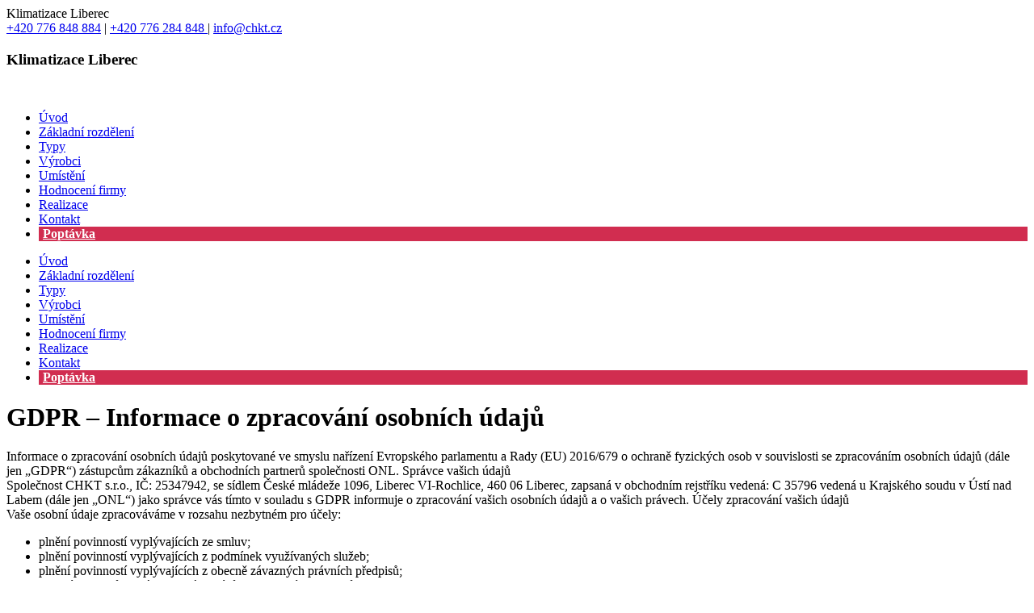

--- FILE ---
content_type: text/html; charset=UTF-8
request_url: https://mitsubishi.klimatizace.tech/gdpr.php
body_size: 26974
content:
<!doctype html>
<html lang="cs" prefix="og: https://ogp.me/ns#">
<head>
	<meta charset="UTF-8">
		<meta name="viewport" content="width=device-width, initial-scale=1">
	<link rel="profile" href="http://gmpg.org/xfn/11">
		<style>img:is([sizes="auto" i], [sizes^="auto," i]) { contain-intrinsic-size: 3000px 1500px }</style>
	
<!-- Optimalizace pro vyhledávače podle Rank Math - https://rankmath.com/ -->
<title>Klimatizace GDPR – Informace o zpracování osobních údajů • klimatizace.tech</title>
<meta name="description" content="Klimatizace Liberec Midea, Samsung, Sinclair, LG, Haier, Daikin, Toshiba do bytu, domu i firem, klimatizace.tech"/>
<meta name="robots" content="follow, index, max-snippet:-1, max-video-preview:-1, max-image-preview:large"/>
<link rel="canonical" href="https://klimatizace.tech/gdpr.php" />
<meta property="og:locale" content="cs_CZ" />
<meta property="og:type" content="article" />
<meta property="og:title" content="Klimatizace GDPR – Informace o zpracování osobních údajů • klimatizace.tech" />
<meta property="og:description" content="Klimatizace Liberec Midea, Samsung, Sinclair, LG, Haier, Daikin, Toshiba do bytu, domu i firem, klimatizace.tech" />
<meta property="og:url" content="https://klimatizace.tech/gdpr.php" />
<meta property="og:site_name" content="Klimatizace" />
<meta property="og:updated_time" content="2023-03-07T10:09:18+01:00" />
<meta property="article:published_time" content="2021-11-18T20:35:32+01:00" />
<meta property="article:modified_time" content="2023-03-07T10:09:18+01:00" />
<meta name="twitter:card" content="summary_large_image" />
<meta name="twitter:title" content="Klimatizace GDPR – Informace o zpracování osobních údajů • klimatizace.tech" />
<meta name="twitter:description" content="Klimatizace Liberec Midea, Samsung, Sinclair, LG, Haier, Daikin, Toshiba do bytu, domu i firem, klimatizace.tech" />
<meta name="twitter:label1" content="Doba čtení" />
<meta name="twitter:data1" content="2 minuty" />
<script type="application/ld+json" class="rank-math-schema">{"@context":"https://schema.org","@graph":[{"@type":["Organization","Person"],"@id":"https://klimatizace.tech/#person","name":"Klimatizace","url":"https://new.klimatizace.tech","logo":{"@type":"ImageObject","@id":"https://klimatizace.tech/#logo","url":"https://klimatizace.tech/wp-content/uploads/2021/11/LOGO-klasik-web-new.svg","contentUrl":"https://klimatizace.tech/wp-content/uploads/2021/11/LOGO-klasik-web-new.svg","caption":"Klimatizace","inLanguage":"cs"},"image":{"@id":"https://klimatizace.tech/#logo"}},{"@type":"WebSite","@id":"https://klimatizace.tech/#website","url":"https://klimatizace.tech","name":"Klimatizace","publisher":{"@id":"https://klimatizace.tech/#person"},"inLanguage":"cs"},{"@type":"WebPage","@id":"https://klimatizace.tech/gdpr.php#webpage","url":"https://klimatizace.tech/gdpr.php","name":"Klimatizace GDPR \u2013 Informace o zpracov\u00e1n\u00ed osobn\u00edch \u00fadaj\u016f \u2022 klimatizace.tech","datePublished":"2021-11-18T20:35:32+01:00","dateModified":"2023-03-07T10:09:18+01:00","isPartOf":{"@id":"https://klimatizace.tech/#website"},"inLanguage":"cs"},{"@type":"Person","@id":"https://klimatizace.tech/author/admin","name":"admin","url":"https://klimatizace.tech/author/admin","image":{"@type":"ImageObject","@id":"https://secure.gravatar.com/avatar/045c1b48a0ba7b83f94ba80344e0bc0e31d206ddbb196d01b2292c5effaf4949?s=96&amp;d=mm&amp;r=g","url":"https://secure.gravatar.com/avatar/045c1b48a0ba7b83f94ba80344e0bc0e31d206ddbb196d01b2292c5effaf4949?s=96&amp;d=mm&amp;r=g","caption":"admin","inLanguage":"cs"}},{"@type":"Article","headline":"Klimatizace GDPR \u2013 Informace o zpracov\u00e1n\u00ed osobn\u00edch \u00fadaj\u016f \u2022 klimatizace.tech","datePublished":"2021-11-18T20:35:32+01:00","dateModified":"2023-03-07T10:09:18+01:00","author":{"@id":"https://klimatizace.tech/author/admin","name":"admin"},"publisher":{"@id":"https://klimatizace.tech/#person"},"description":"Klimatizace Liberec Midea, Samsung, Sinclair, LG, Haier, Daikin, Toshiba do bytu, domu i firem, klimatizace.tech","name":"Klimatizace GDPR \u2013 Informace o zpracov\u00e1n\u00ed osobn\u00edch \u00fadaj\u016f \u2022 klimatizace.tech","@id":"https://klimatizace.tech/gdpr.php#richSnippet","isPartOf":{"@id":"https://klimatizace.tech/gdpr.php#webpage"},"inLanguage":"cs","mainEntityOfPage":{"@id":"https://klimatizace.tech/gdpr.php#webpage"}}]}</script>
<!-- /Rank Math WordPress SEO plugin -->

<link rel='dns-prefetch' href='//klimatizace.tech' />
<link rel="alternate" type="application/rss+xml" title="Klimatizace &raquo; RSS zdroj" href="https://klimatizace.tech/feed" />
<link rel="alternate" type="application/rss+xml" title="Klimatizace &raquo; RSS komentářů" href="https://klimatizace.tech/comments/feed" />
<script type="text/javascript">
/* <![CDATA[ */
window._wpemojiSettings = {"baseUrl":"https:\/\/s.w.org\/images\/core\/emoji\/16.0.1\/72x72\/","ext":".png","svgUrl":"https:\/\/s.w.org\/images\/core\/emoji\/16.0.1\/svg\/","svgExt":".svg","source":{"concatemoji":"https:\/\/klimatizace.tech\/wp-includes\/js\/wp-emoji-release.min.js?ver=6.8.3"}};
/*! This file is auto-generated */
!function(s,n){var o,i,e;function c(e){try{var t={supportTests:e,timestamp:(new Date).valueOf()};sessionStorage.setItem(o,JSON.stringify(t))}catch(e){}}function p(e,t,n){e.clearRect(0,0,e.canvas.width,e.canvas.height),e.fillText(t,0,0);var t=new Uint32Array(e.getImageData(0,0,e.canvas.width,e.canvas.height).data),a=(e.clearRect(0,0,e.canvas.width,e.canvas.height),e.fillText(n,0,0),new Uint32Array(e.getImageData(0,0,e.canvas.width,e.canvas.height).data));return t.every(function(e,t){return e===a[t]})}function u(e,t){e.clearRect(0,0,e.canvas.width,e.canvas.height),e.fillText(t,0,0);for(var n=e.getImageData(16,16,1,1),a=0;a<n.data.length;a++)if(0!==n.data[a])return!1;return!0}function f(e,t,n,a){switch(t){case"flag":return n(e,"\ud83c\udff3\ufe0f\u200d\u26a7\ufe0f","\ud83c\udff3\ufe0f\u200b\u26a7\ufe0f")?!1:!n(e,"\ud83c\udde8\ud83c\uddf6","\ud83c\udde8\u200b\ud83c\uddf6")&&!n(e,"\ud83c\udff4\udb40\udc67\udb40\udc62\udb40\udc65\udb40\udc6e\udb40\udc67\udb40\udc7f","\ud83c\udff4\u200b\udb40\udc67\u200b\udb40\udc62\u200b\udb40\udc65\u200b\udb40\udc6e\u200b\udb40\udc67\u200b\udb40\udc7f");case"emoji":return!a(e,"\ud83e\udedf")}return!1}function g(e,t,n,a){var r="undefined"!=typeof WorkerGlobalScope&&self instanceof WorkerGlobalScope?new OffscreenCanvas(300,150):s.createElement("canvas"),o=r.getContext("2d",{willReadFrequently:!0}),i=(o.textBaseline="top",o.font="600 32px Arial",{});return e.forEach(function(e){i[e]=t(o,e,n,a)}),i}function t(e){var t=s.createElement("script");t.src=e,t.defer=!0,s.head.appendChild(t)}"undefined"!=typeof Promise&&(o="wpEmojiSettingsSupports",i=["flag","emoji"],n.supports={everything:!0,everythingExceptFlag:!0},e=new Promise(function(e){s.addEventListener("DOMContentLoaded",e,{once:!0})}),new Promise(function(t){var n=function(){try{var e=JSON.parse(sessionStorage.getItem(o));if("object"==typeof e&&"number"==typeof e.timestamp&&(new Date).valueOf()<e.timestamp+604800&&"object"==typeof e.supportTests)return e.supportTests}catch(e){}return null}();if(!n){if("undefined"!=typeof Worker&&"undefined"!=typeof OffscreenCanvas&&"undefined"!=typeof URL&&URL.createObjectURL&&"undefined"!=typeof Blob)try{var e="postMessage("+g.toString()+"("+[JSON.stringify(i),f.toString(),p.toString(),u.toString()].join(",")+"));",a=new Blob([e],{type:"text/javascript"}),r=new Worker(URL.createObjectURL(a),{name:"wpTestEmojiSupports"});return void(r.onmessage=function(e){c(n=e.data),r.terminate(),t(n)})}catch(e){}c(n=g(i,f,p,u))}t(n)}).then(function(e){for(var t in e)n.supports[t]=e[t],n.supports.everything=n.supports.everything&&n.supports[t],"flag"!==t&&(n.supports.everythingExceptFlag=n.supports.everythingExceptFlag&&n.supports[t]);n.supports.everythingExceptFlag=n.supports.everythingExceptFlag&&!n.supports.flag,n.DOMReady=!1,n.readyCallback=function(){n.DOMReady=!0}}).then(function(){return e}).then(function(){var e;n.supports.everything||(n.readyCallback(),(e=n.source||{}).concatemoji?t(e.concatemoji):e.wpemoji&&e.twemoji&&(t(e.twemoji),t(e.wpemoji)))}))}((window,document),window._wpemojiSettings);
/* ]]> */
</script>
<style id='wp-emoji-styles-inline-css' type='text/css'>

	img.wp-smiley, img.emoji {
		display: inline !important;
		border: none !important;
		box-shadow: none !important;
		height: 1em !important;
		width: 1em !important;
		margin: 0 0.07em !important;
		vertical-align: -0.1em !important;
		background: none !important;
		padding: 0 !important;
	}
</style>
<link rel='stylesheet' id='wp-block-library-css' href='https://klimatizace.tech/wp-includes/css/dist/block-library/style.min.css?ver=6.8.3' type='text/css' media='all' />
<style id='classic-theme-styles-inline-css' type='text/css'>
/*! This file is auto-generated */
.wp-block-button__link{color:#fff;background-color:#32373c;border-radius:9999px;box-shadow:none;text-decoration:none;padding:calc(.667em + 2px) calc(1.333em + 2px);font-size:1.125em}.wp-block-file__button{background:#32373c;color:#fff;text-decoration:none}
</style>
<style id='safe-svg-svg-icon-style-inline-css' type='text/css'>
.safe-svg-cover{text-align:center}.safe-svg-cover .safe-svg-inside{display:inline-block;max-width:100%}.safe-svg-cover svg{fill:currentColor;height:100%;max-height:100%;max-width:100%;width:100%}

</style>
<style id='global-styles-inline-css' type='text/css'>
:root{--wp--preset--aspect-ratio--square: 1;--wp--preset--aspect-ratio--4-3: 4/3;--wp--preset--aspect-ratio--3-4: 3/4;--wp--preset--aspect-ratio--3-2: 3/2;--wp--preset--aspect-ratio--2-3: 2/3;--wp--preset--aspect-ratio--16-9: 16/9;--wp--preset--aspect-ratio--9-16: 9/16;--wp--preset--color--black: #000000;--wp--preset--color--cyan-bluish-gray: #abb8c3;--wp--preset--color--white: #ffffff;--wp--preset--color--pale-pink: #f78da7;--wp--preset--color--vivid-red: #cf2e2e;--wp--preset--color--luminous-vivid-orange: #ff6900;--wp--preset--color--luminous-vivid-amber: #fcb900;--wp--preset--color--light-green-cyan: #7bdcb5;--wp--preset--color--vivid-green-cyan: #00d084;--wp--preset--color--pale-cyan-blue: #8ed1fc;--wp--preset--color--vivid-cyan-blue: #0693e3;--wp--preset--color--vivid-purple: #9b51e0;--wp--preset--gradient--vivid-cyan-blue-to-vivid-purple: linear-gradient(135deg,rgba(6,147,227,1) 0%,rgb(155,81,224) 100%);--wp--preset--gradient--light-green-cyan-to-vivid-green-cyan: linear-gradient(135deg,rgb(122,220,180) 0%,rgb(0,208,130) 100%);--wp--preset--gradient--luminous-vivid-amber-to-luminous-vivid-orange: linear-gradient(135deg,rgba(252,185,0,1) 0%,rgba(255,105,0,1) 100%);--wp--preset--gradient--luminous-vivid-orange-to-vivid-red: linear-gradient(135deg,rgba(255,105,0,1) 0%,rgb(207,46,46) 100%);--wp--preset--gradient--very-light-gray-to-cyan-bluish-gray: linear-gradient(135deg,rgb(238,238,238) 0%,rgb(169,184,195) 100%);--wp--preset--gradient--cool-to-warm-spectrum: linear-gradient(135deg,rgb(74,234,220) 0%,rgb(151,120,209) 20%,rgb(207,42,186) 40%,rgb(238,44,130) 60%,rgb(251,105,98) 80%,rgb(254,248,76) 100%);--wp--preset--gradient--blush-light-purple: linear-gradient(135deg,rgb(255,206,236) 0%,rgb(152,150,240) 100%);--wp--preset--gradient--blush-bordeaux: linear-gradient(135deg,rgb(254,205,165) 0%,rgb(254,45,45) 50%,rgb(107,0,62) 100%);--wp--preset--gradient--luminous-dusk: linear-gradient(135deg,rgb(255,203,112) 0%,rgb(199,81,192) 50%,rgb(65,88,208) 100%);--wp--preset--gradient--pale-ocean: linear-gradient(135deg,rgb(255,245,203) 0%,rgb(182,227,212) 50%,rgb(51,167,181) 100%);--wp--preset--gradient--electric-grass: linear-gradient(135deg,rgb(202,248,128) 0%,rgb(113,206,126) 100%);--wp--preset--gradient--midnight: linear-gradient(135deg,rgb(2,3,129) 0%,rgb(40,116,252) 100%);--wp--preset--font-size--small: 13px;--wp--preset--font-size--medium: 20px;--wp--preset--font-size--large: 36px;--wp--preset--font-size--x-large: 42px;--wp--preset--spacing--20: 0.44rem;--wp--preset--spacing--30: 0.67rem;--wp--preset--spacing--40: 1rem;--wp--preset--spacing--50: 1.5rem;--wp--preset--spacing--60: 2.25rem;--wp--preset--spacing--70: 3.38rem;--wp--preset--spacing--80: 5.06rem;--wp--preset--shadow--natural: 6px 6px 9px rgba(0, 0, 0, 0.2);--wp--preset--shadow--deep: 12px 12px 50px rgba(0, 0, 0, 0.4);--wp--preset--shadow--sharp: 6px 6px 0px rgba(0, 0, 0, 0.2);--wp--preset--shadow--outlined: 6px 6px 0px -3px rgba(255, 255, 255, 1), 6px 6px rgba(0, 0, 0, 1);--wp--preset--shadow--crisp: 6px 6px 0px rgba(0, 0, 0, 1);}:where(.is-layout-flex){gap: 0.5em;}:where(.is-layout-grid){gap: 0.5em;}body .is-layout-flex{display: flex;}.is-layout-flex{flex-wrap: wrap;align-items: center;}.is-layout-flex > :is(*, div){margin: 0;}body .is-layout-grid{display: grid;}.is-layout-grid > :is(*, div){margin: 0;}:where(.wp-block-columns.is-layout-flex){gap: 2em;}:where(.wp-block-columns.is-layout-grid){gap: 2em;}:where(.wp-block-post-template.is-layout-flex){gap: 1.25em;}:where(.wp-block-post-template.is-layout-grid){gap: 1.25em;}.has-black-color{color: var(--wp--preset--color--black) !important;}.has-cyan-bluish-gray-color{color: var(--wp--preset--color--cyan-bluish-gray) !important;}.has-white-color{color: var(--wp--preset--color--white) !important;}.has-pale-pink-color{color: var(--wp--preset--color--pale-pink) !important;}.has-vivid-red-color{color: var(--wp--preset--color--vivid-red) !important;}.has-luminous-vivid-orange-color{color: var(--wp--preset--color--luminous-vivid-orange) !important;}.has-luminous-vivid-amber-color{color: var(--wp--preset--color--luminous-vivid-amber) !important;}.has-light-green-cyan-color{color: var(--wp--preset--color--light-green-cyan) !important;}.has-vivid-green-cyan-color{color: var(--wp--preset--color--vivid-green-cyan) !important;}.has-pale-cyan-blue-color{color: var(--wp--preset--color--pale-cyan-blue) !important;}.has-vivid-cyan-blue-color{color: var(--wp--preset--color--vivid-cyan-blue) !important;}.has-vivid-purple-color{color: var(--wp--preset--color--vivid-purple) !important;}.has-black-background-color{background-color: var(--wp--preset--color--black) !important;}.has-cyan-bluish-gray-background-color{background-color: var(--wp--preset--color--cyan-bluish-gray) !important;}.has-white-background-color{background-color: var(--wp--preset--color--white) !important;}.has-pale-pink-background-color{background-color: var(--wp--preset--color--pale-pink) !important;}.has-vivid-red-background-color{background-color: var(--wp--preset--color--vivid-red) !important;}.has-luminous-vivid-orange-background-color{background-color: var(--wp--preset--color--luminous-vivid-orange) !important;}.has-luminous-vivid-amber-background-color{background-color: var(--wp--preset--color--luminous-vivid-amber) !important;}.has-light-green-cyan-background-color{background-color: var(--wp--preset--color--light-green-cyan) !important;}.has-vivid-green-cyan-background-color{background-color: var(--wp--preset--color--vivid-green-cyan) !important;}.has-pale-cyan-blue-background-color{background-color: var(--wp--preset--color--pale-cyan-blue) !important;}.has-vivid-cyan-blue-background-color{background-color: var(--wp--preset--color--vivid-cyan-blue) !important;}.has-vivid-purple-background-color{background-color: var(--wp--preset--color--vivid-purple) !important;}.has-black-border-color{border-color: var(--wp--preset--color--black) !important;}.has-cyan-bluish-gray-border-color{border-color: var(--wp--preset--color--cyan-bluish-gray) !important;}.has-white-border-color{border-color: var(--wp--preset--color--white) !important;}.has-pale-pink-border-color{border-color: var(--wp--preset--color--pale-pink) !important;}.has-vivid-red-border-color{border-color: var(--wp--preset--color--vivid-red) !important;}.has-luminous-vivid-orange-border-color{border-color: var(--wp--preset--color--luminous-vivid-orange) !important;}.has-luminous-vivid-amber-border-color{border-color: var(--wp--preset--color--luminous-vivid-amber) !important;}.has-light-green-cyan-border-color{border-color: var(--wp--preset--color--light-green-cyan) !important;}.has-vivid-green-cyan-border-color{border-color: var(--wp--preset--color--vivid-green-cyan) !important;}.has-pale-cyan-blue-border-color{border-color: var(--wp--preset--color--pale-cyan-blue) !important;}.has-vivid-cyan-blue-border-color{border-color: var(--wp--preset--color--vivid-cyan-blue) !important;}.has-vivid-purple-border-color{border-color: var(--wp--preset--color--vivid-purple) !important;}.has-vivid-cyan-blue-to-vivid-purple-gradient-background{background: var(--wp--preset--gradient--vivid-cyan-blue-to-vivid-purple) !important;}.has-light-green-cyan-to-vivid-green-cyan-gradient-background{background: var(--wp--preset--gradient--light-green-cyan-to-vivid-green-cyan) !important;}.has-luminous-vivid-amber-to-luminous-vivid-orange-gradient-background{background: var(--wp--preset--gradient--luminous-vivid-amber-to-luminous-vivid-orange) !important;}.has-luminous-vivid-orange-to-vivid-red-gradient-background{background: var(--wp--preset--gradient--luminous-vivid-orange-to-vivid-red) !important;}.has-very-light-gray-to-cyan-bluish-gray-gradient-background{background: var(--wp--preset--gradient--very-light-gray-to-cyan-bluish-gray) !important;}.has-cool-to-warm-spectrum-gradient-background{background: var(--wp--preset--gradient--cool-to-warm-spectrum) !important;}.has-blush-light-purple-gradient-background{background: var(--wp--preset--gradient--blush-light-purple) !important;}.has-blush-bordeaux-gradient-background{background: var(--wp--preset--gradient--blush-bordeaux) !important;}.has-luminous-dusk-gradient-background{background: var(--wp--preset--gradient--luminous-dusk) !important;}.has-pale-ocean-gradient-background{background: var(--wp--preset--gradient--pale-ocean) !important;}.has-electric-grass-gradient-background{background: var(--wp--preset--gradient--electric-grass) !important;}.has-midnight-gradient-background{background: var(--wp--preset--gradient--midnight) !important;}.has-small-font-size{font-size: var(--wp--preset--font-size--small) !important;}.has-medium-font-size{font-size: var(--wp--preset--font-size--medium) !important;}.has-large-font-size{font-size: var(--wp--preset--font-size--large) !important;}.has-x-large-font-size{font-size: var(--wp--preset--font-size--x-large) !important;}
:where(.wp-block-post-template.is-layout-flex){gap: 1.25em;}:where(.wp-block-post-template.is-layout-grid){gap: 1.25em;}
:where(.wp-block-columns.is-layout-flex){gap: 2em;}:where(.wp-block-columns.is-layout-grid){gap: 2em;}
:root :where(.wp-block-pullquote){font-size: 1.5em;line-height: 1.6;}
</style>
<link rel='stylesheet' id='cmplz-general-css' href='https://klimatizace.tech/wp-content/plugins/complianz-gdpr/assets/css/cookieblocker.min.css?ver=1762763086' type='text/css' media='all' />
<link rel='stylesheet' id='hello-elementor-css' href='https://klimatizace.tech/wp-content/themes/hello-elementor/style.min.css?ver=2.4.1' type='text/css' media='all' />
<link rel='stylesheet' id='hello-elementor-theme-style-css' href='https://klimatizace.tech/wp-content/themes/hello-elementor/theme.min.css?ver=2.4.1' type='text/css' media='all' />
<link rel='stylesheet' id='elementor-frontend-css' href='https://klimatizace.tech/wp-content/plugins/elementor/assets/css/frontend.min.css?ver=3.32.5' type='text/css' media='all' />
<link rel='stylesheet' id='elementor-post-5-css' href='https://klimatizace.tech/wp-content/uploads/elementor/css/post-5.css?ver=1765525206' type='text/css' media='all' />
<link rel='stylesheet' id='widget-heading-css' href='https://klimatizace.tech/wp-content/plugins/elementor/assets/css/widget-heading.min.css?ver=3.32.5' type='text/css' media='all' />
<link rel='stylesheet' id='widget-image-css' href='https://klimatizace.tech/wp-content/plugins/elementor/assets/css/widget-image.min.css?ver=3.32.5' type='text/css' media='all' />
<link rel='stylesheet' id='widget-nav-menu-css' href='https://klimatizace.tech/wp-content/plugins/elementor-pro/assets/css/widget-nav-menu.min.css?ver=3.32.3' type='text/css' media='all' />
<link rel='stylesheet' id='e-sticky-css' href='https://klimatizace.tech/wp-content/plugins/elementor-pro/assets/css/modules/sticky.min.css?ver=3.32.3' type='text/css' media='all' />
<link rel='stylesheet' id='elementor-icons-css' href='https://klimatizace.tech/wp-content/plugins/elementor/assets/lib/eicons/css/elementor-icons.min.css?ver=5.44.0' type='text/css' media='all' />
<link rel='stylesheet' id='slick-carousal-css-css' href='https://klimatizace.tech/wp-content/plugins/ultimate-carousel-for-elementor/classes/../css/slick-carousal.css?ver=6.8.3' type='text/css' media='all' />
<link rel='stylesheet' id='font_awesome_solid-css' href='https://klimatizace.tech/wp-content/plugins/ultimate-carousel-for-elementor/classes/../css/font-awesome/css/all.css?ver=6.8.3' type='text/css' media='all' />
<link rel='stylesheet' id='font_awese_solid-css' href='https://klimatizace.tech/wp-content/plugins/ultimate-carousel-for-elementor/classes/../../elementor/assets/lib/font-awesome/css/solid.min.css?ver=6.8.3' type='text/css' media='all' />
<link rel='stylesheet' id='elementor-post-22-css' href='https://klimatizace.tech/wp-content/uploads/elementor/css/post-22.css?ver=1765525206' type='text/css' media='all' />
<link rel='stylesheet' id='elementor-post-37-css' href='https://klimatizace.tech/wp-content/uploads/elementor/css/post-37.css?ver=1767874621' type='text/css' media='all' />
<link rel='stylesheet' id='elementor-gf-local-poppins-css' href='https://klimatizace.tech/wp-content/uploads/elementor/google-fonts/css/poppins.css?ver=1755781824' type='text/css' media='all' />
<link rel='stylesheet' id='elementor-icons-shared-0-css' href='https://klimatizace.tech/wp-content/plugins/elementor/assets/lib/font-awesome/css/fontawesome.min.css?ver=5.15.3' type='text/css' media='all' />
<link rel='stylesheet' id='elementor-icons-fa-solid-css' href='https://klimatizace.tech/wp-content/plugins/elementor/assets/lib/font-awesome/css/solid.min.css?ver=5.15.3' type='text/css' media='all' />
<script type="text/javascript" src="https://klimatizace.tech/wp-includes/js/jquery/jquery.min.js?ver=3.7.1" id="jquery-core-js"></script>
<script type="text/javascript" src="https://klimatizace.tech/wp-includes/js/jquery/jquery-migrate.min.js?ver=3.4.1" id="jquery-migrate-js"></script>
<script type="text/javascript" src="https://klimatizace.tech/wp-includes/js/jquery/ui/core.min.js?ver=1.13.3" id="jquery-ui-core-js"></script>
<script type="text/javascript" src="https://klimatizace.tech/wp-content/plugins/ultimate-carousel-for-elementor/classes/../js/slick.js?ver=6.8.3" id="slick-js-js"></script>
<script type="text/javascript" src="https://klimatizace.tech/wp-content/plugins/ultimate-carousel-for-elementor/classes/../js/custom-tm.js?ver=6.8.3" id="custom-tm-js-js"></script>
<link rel="https://api.w.org/" href="https://klimatizace.tech/wp-json/" /><link rel="alternate" title="JSON" type="application/json" href="https://klimatizace.tech/wp-json/wp/v2/pages/3" /><link rel="EditURI" type="application/rsd+xml" title="RSD" href="https://klimatizace.tech/xmlrpc.php?rsd" />
<meta name="generator" content="WordPress 6.8.3" />
<link rel='shortlink' href='https://klimatizace.tech/?p=3' />
<link rel="alternate" title="oEmbed (JSON)" type="application/json+oembed" href="https://klimatizace.tech/wp-json/oembed/1.0/embed?url=https%3A%2F%2Fklimatizace.tech%2Fgdpr.php" />
<link rel="alternate" title="oEmbed (XML)" type="text/xml+oembed" href="https://klimatizace.tech/wp-json/oembed/1.0/embed?url=https%3A%2F%2Fklimatizace.tech%2Fgdpr.php&#038;format=xml" />
<meta name="ti-site-data" content="eyJyIjoiMTowITc6MCEzMDowIiwibyI6Imh0dHBzOlwvXC9rbGltYXRpemFjZS50ZWNoXC93cC1hZG1pblwvYWRtaW4tYWpheC5waHA/YWN0aW9uPXRpX29ubGluZV91c2Vyc19nb29nbGUmYW1wO3A9JTJGZ2Rwci5waHAmYW1wO193cG5vbmNlPTg3MzI4OGM4NmQifQ==" />			<style>.cmplz-hidden {
					display: none !important;
				}</style><meta name="generator" content="Elementor 3.32.5; features: additional_custom_breakpoints; settings: css_print_method-external, google_font-enabled, font_display-auto">
<!-- Google Tag Manager -->
<script>(function(w,d,s,l,i){w[l]=w[l]||[];w[l].push({'gtm.start':
new Date().getTime(),event:'gtm.js'});var f=d.getElementsByTagName(s)[0],
j=d.createElement(s),dl=l!='dataLayer'?'&l='+l:'';j.async=true;j.src=
'https://www.googletagmanager.com/gtm.js?id='+i+dl;f.parentNode.insertBefore(j,f);
})(window,document,'script','dataLayer','GTM-THD9PVD');</script>
<!-- End Google Tag Manager -->
			<style>
				.e-con.e-parent:nth-of-type(n+4):not(.e-lazyloaded):not(.e-no-lazyload),
				.e-con.e-parent:nth-of-type(n+4):not(.e-lazyloaded):not(.e-no-lazyload) * {
					background-image: none !important;
				}
				@media screen and (max-height: 1024px) {
					.e-con.e-parent:nth-of-type(n+3):not(.e-lazyloaded):not(.e-no-lazyload),
					.e-con.e-parent:nth-of-type(n+3):not(.e-lazyloaded):not(.e-no-lazyload) * {
						background-image: none !important;
					}
				}
				@media screen and (max-height: 640px) {
					.e-con.e-parent:nth-of-type(n+2):not(.e-lazyloaded):not(.e-no-lazyload),
					.e-con.e-parent:nth-of-type(n+2):not(.e-lazyloaded):not(.e-no-lazyload) * {
						background-image: none !important;
					}
				}
			</style>
			<link rel="icon" href="https://klimatizace.tech/wp-content/uploads/2025/08/LOGO-piktogram-ctverec-150x150.png" sizes="32x32" />
<link rel="icon" href="https://klimatizace.tech/wp-content/uploads/2025/08/LOGO-piktogram-ctverec-300x300.png" sizes="192x192" />
<link rel="apple-touch-icon" href="https://klimatizace.tech/wp-content/uploads/2025/08/LOGO-piktogram-ctverec-300x300.png" />
<meta name="msapplication-TileImage" content="https://klimatizace.tech/wp-content/uploads/2025/08/LOGO-piktogram-ctverec-300x300.png" />
		<style type="text/css" id="wp-custom-css">
			.swiper-slide-contents {
padding: 20px !important;
    background: linear-gradient(108deg, rgba(255, 255, 255, 1) 57%, rgba(255, 255, 255, 0) 100%)!important;
	z-index: 999!important;
}

.elementor-kit-2278 h5, .elementor-kit-2278 h6 {
    color: #ffffff;
}

@media (min-width: 768px) and (max-width: 1366px) {
  body .elementor-slides .swiper-slide .swiper-slide-inner {
    padding: 0 !important;
  }
	
	.elementor-5116 .elementor-element.elementor-element-d5203dc > .elementor-element-populated {
		
    padding: 0px 0px 0px 0px!important;
}
}


.ultimate_carousel_btn {
	font-family: "Poppins", Sans-serif;
    font-size: 16px;
    font-weight: bold;
	text-transform: uppercase;
	padding: 12px 24px;
}

.content-section {
	max-width: 360px;
  display: inherit;
}

.btn {
	width: 220px!important;
	margin: auto;
}

input::placeholder, textarea::placeholder {
    color: #7F7E7E !important;
    opacity: 1 !important;
}

.elementor-widget-form .elementor-field-subgroup label {
    color: #000000;
	font-weight: bold;
}

.elementor-6 .elementor-element.elementor-element-6b05495 .elementor-button[type="submit"] {
    margin-top: 50px;
}

.slick-slide img {
		max-width:180px;
	padding-top: 50px;
}

.tm-slider .slick-slide {
    margin: 25px;
	position: relative;
	  text-align: center;
	box-shadow: 0px 0px 10px 0px rgb(0 0 0 / 50%);
	background-color: #ffffff;
	min-height: 400px;
	
}

.slick-slide .carousel_btn_span {
    width: 100%;
    position: absolute;
    bottom: 60px;
    left: 0px;
}

.carousel .elementor-heading-title {
  padding: 20px;
	max-width: 300px;
	margin: auto;
}

.carousel-2 .elementor-heading-title {
  padding: 20px;
	max-width: 200px;
	margin: auto;
}


.btn_cta {
	background-color: #d12d50;
	color: #000000!important;
	padding-bottom: 0px!important;
	padding-left: 5px!important;
	padding-right: 20px!important;
	transition: all .2s ease-in-out;
}

.btn_cta .elementor-item {
	color: #ffffff!important;
	font-weight: bold!important;
}

.btn_cta:hover {
	background-color: #d12d50;
}

.btn_cta:active {
	background-color: #d12d50;
}

.ultimate_carousel_btn:hover {
	background-color: #7F7E7E!important;
	transition: all .2s ease-in-out;
}

.slick-dots li button {
    width: 0px;
    height: 0px;
    padding: 0px;
}

/** * The default focus style is likely provided by Bootstrap or the browser * but here we override everything else with a visually appealing cross- * browser solution that works well on all focusable page elements * including buttons, links, inputs, textareas, and selects. */ *:focus { outline: 0 !important; box-shadow: 0 0 0 .2rem #fff, /* use site bg color to create whitespace for faux focus ring */ 0 0 0 .35rem #fff !important; /* faux focus ring color */ } /** * Undo the above focused button styles when the element received focus * via mouse click or touch, but not keyboard navigation. */ *:focus:not(:focus-visible){outline: 0 !important; box-shadow: none !important; }

.elementor-icon-box-title a {
    color: #ffffff!important;
	text-decoration: underline;
}


.elementor-acceptance-field {
	display:none!important;
}

a.elementor-sub-item {
    z-index: 999!important;
}

.elementor-field-subgroup a {
    color: #000000!important;
    text-decoration: underline;
}

.tlacitko {
	margin: auto;
}

.elementor-toggle .elementor-tab-title {
    text-align: center;
}

.elementor-widget-toggle .elementor-tab-content {
    text-align: center;
}

.txt-btn p {
    margin-bottom: 0px!important;
}

.grecaptcha-badge {
	z-index:9!important;
}		</style>
		</head>
<body data-cmplz=1 class="privacy-policy wp-singular page-template-default page page-id-3 wp-custom-logo wp-theme-hello-elementor elementor-default elementor-kit-5">

<!-- Google Tag Manager (noscript) -->
<noscript><iframe src="https://www.googletagmanager.com/ns.html?id=GTM-THD9PVD"
height="0" width="0" style="display:none;visibility:hidden"></iframe></noscript>
<!-- End Google Tag Manager (noscript) -->
		<header data-elementor-type="header" data-elementor-id="22" class="elementor elementor-22 elementor-location-header" data-elementor-post-type="elementor_library">
					<section class="elementor-section elementor-top-section elementor-element elementor-element-051a529 elementor-section-boxed elementor-section-height-default elementor-section-height-default" data-id="051a529" data-element_type="section" data-settings="{&quot;background_background&quot;:&quot;classic&quot;}">
						<div class="elementor-container elementor-column-gap-default">
					<div class="elementor-column elementor-col-100 elementor-top-column elementor-element elementor-element-37f4ddc" data-id="37f4ddc" data-element_type="column">
			<div class="elementor-widget-wrap elementor-element-populated">
						<div class="elementor-element elementor-element-61e34ca elementor-absolute elementor-widget elementor-widget-html" data-id="61e34ca" data-element_type="widget" data-settings="{&quot;_position&quot;:&quot;absolute&quot;}" data-widget_type="html.default">
				<div class="elementor-widget-container">
					<style>
    
    #header {
  top: 0;
  left: 0;
  width: 100%;
  z-index: 999;
  background-color: white; /* Nastav farbu pozadia podľa potreby */
}

#header::after {
  content: "";
  position: absolute;
  bottom: 0;
  left: 0;
  width: 0%;
  height: 5px; /* Šírka borderu */
  background-color: #D12D50; /* Farba borderu */
  transition: width 0.5s ease-in-out;
}

#header.scrolled::after {
  width: 100%;
}

</style>

<script>
    document.addEventListener("scroll", function () {
  const header = document.getElementById("header");
  if (window.scrollY > 50) {
    header.classList.add("scrolled");
  } else {
    header.classList.remove("scrolled");
  }
});

</script>				</div>
				</div>
				<section class="elementor-section elementor-inner-section elementor-element elementor-element-7ab3d85 elementor-section-boxed elementor-section-height-default elementor-section-height-default" data-id="7ab3d85" data-element_type="section">
						<div class="elementor-container elementor-column-gap-default">
					<div class="elementor-column elementor-col-50 elementor-inner-column elementor-element elementor-element-5ebb488" data-id="5ebb488" data-element_type="column">
			<div class="elementor-widget-wrap elementor-element-populated">
						<div class="elementor-element elementor-element-16fb286 elementor-widget elementor-widget-heading" data-id="16fb286" data-element_type="widget" data-widget_type="heading.default">
				<div class="elementor-widget-container">
					<span class="elementor-heading-title elementor-size-default">Klimatizace  Liberec</span>				</div>
				</div>
					</div>
		</div>
				<div class="elementor-column elementor-col-50 elementor-inner-column elementor-element elementor-element-6d3aa84" data-id="6d3aa84" data-element_type="column">
			<div class="elementor-widget-wrap elementor-element-populated">
						<div class="elementor-element elementor-element-97911bd elementor-widget elementor-widget-heading" data-id="97911bd" data-element_type="widget" data-widget_type="heading.default">
				<div class="elementor-widget-container">
					<span class="elementor-heading-title elementor-size-default"> <a href="tel:+420776848884"> <i class="fas fa-phone-alt"></i> +420 776 848 884</a> |  <a href="tel:+420776284848"> <i class="fas fa-phone-alt"></i> +420 776 284 848 </a> | <a href="mailto:info@chkt.cz"> <i class="fas fa-envelope"></i> info@chkt.cz</a></span>				</div>
				</div>
					</div>
		</div>
					</div>
		</section>
					</div>
		</div>
					</div>
		</section>
				<section class="elementor-section elementor-top-section elementor-element elementor-element-6055a19 elementor-section-content-middle elementor-section-boxed elementor-section-height-default elementor-section-height-default" data-id="6055a19" data-element_type="section" id="header" data-settings="{&quot;background_background&quot;:&quot;classic&quot;,&quot;sticky&quot;:&quot;top&quot;,&quot;sticky_on&quot;:[&quot;desktop&quot;,&quot;tablet&quot;,&quot;mobile&quot;],&quot;sticky_offset&quot;:0,&quot;sticky_effects_offset&quot;:0,&quot;sticky_anchor_link_offset&quot;:0}">
						<div class="elementor-container elementor-column-gap-default">
					<div class="elementor-column elementor-col-100 elementor-top-column elementor-element elementor-element-d012471" data-id="d012471" data-element_type="column">
			<div class="elementor-widget-wrap elementor-element-populated">
						<section class="elementor-section elementor-inner-section elementor-element elementor-element-0afd377 elementor-section-content-middle elementor-section-boxed elementor-section-height-default elementor-section-height-default" data-id="0afd377" data-element_type="section">
						<div class="elementor-container elementor-column-gap-default">
					<div class="elementor-column elementor-col-50 elementor-inner-column elementor-element elementor-element-5620a31" data-id="5620a31" data-element_type="column">
			<div class="elementor-widget-wrap elementor-element-populated">
						<div class="elementor-element elementor-element-7f892b7 elementor-absolute elementor-widget elementor-widget-heading" data-id="7f892b7" data-element_type="widget" data-settings="{&quot;_position&quot;:&quot;absolute&quot;}" data-widget_type="heading.default">
				<div class="elementor-widget-container">
					<h1 class="elementor-heading-title elementor-size-default">Klimatizace  Liberec</h1>				</div>
				</div>
				<div class="elementor-element elementor-element-614f5c7 elementor-widget elementor-widget-image" data-id="614f5c7" data-element_type="widget" data-widget_type="image.default">
				<div class="elementor-widget-container">
																<a href="https://klimatizace.tech/">
							<img fetchpriority="high" width="702" height="223" src="https://klimatizace.tech/wp-content/uploads/2021/11/LOGO-klasik-web-new.svg" class="attachment-large size-large wp-image-5060" alt="" />								</a>
															</div>
				</div>
					</div>
		</div>
				<div class="elementor-column elementor-col-50 elementor-inner-column elementor-element elementor-element-0594246" data-id="0594246" data-element_type="column">
			<div class="elementor-widget-wrap elementor-element-populated">
						<div class="elementor-element elementor-element-3bf9b4b elementor-nav-menu__align-end elementor-nav-menu--dropdown-tablet elementor-nav-menu__text-align-aside elementor-nav-menu--toggle elementor-nav-menu--burger elementor-widget elementor-widget-nav-menu" data-id="3bf9b4b" data-element_type="widget" data-settings="{&quot;layout&quot;:&quot;horizontal&quot;,&quot;submenu_icon&quot;:{&quot;value&quot;:&quot;&lt;i class=\&quot;fas fa-caret-down\&quot; aria-hidden=\&quot;true\&quot;&gt;&lt;\/i&gt;&quot;,&quot;library&quot;:&quot;fa-solid&quot;},&quot;toggle&quot;:&quot;burger&quot;}" data-widget_type="nav-menu.default">
				<div class="elementor-widget-container">
								<nav aria-label="Menu" class="elementor-nav-menu--main elementor-nav-menu__container elementor-nav-menu--layout-horizontal e--pointer-underline e--animation-fade">
				<ul id="menu-1-3bf9b4b" class="elementor-nav-menu"><li class="menu-item menu-item-type-custom menu-item-object-custom menu-item-4571"><a href="#" class="elementor-item elementor-item-anchor">Úvod</a></li>
<li class="menu-item menu-item-type-custom menu-item-object-custom menu-item-4572"><a href="#zakladni" class="elementor-item elementor-item-anchor">Základní rozdělení</a></li>
<li class="menu-item menu-item-type-custom menu-item-object-custom menu-item-4573"><a href="#dletypu" class="elementor-item elementor-item-anchor">Typy</a></li>
<li class="menu-item menu-item-type-custom menu-item-object-custom menu-item-4575"><a href="#dlevyrobce" class="elementor-item elementor-item-anchor">Výrobci</a></li>
<li class="menu-item menu-item-type-custom menu-item-object-custom menu-item-5105"><a href="#umisteni" class="elementor-item elementor-item-anchor">Umístění</a></li>
<li class="menu-item menu-item-type-custom menu-item-object-custom menu-item-4576"><a href="#hodnoceni" class="elementor-item elementor-item-anchor">Hodnocení firmy</a></li>
<li class="menu-item menu-item-type-custom menu-item-object-custom menu-item-4591"><a href="#realizace" class="elementor-item elementor-item-anchor">Realizace</a></li>
<li class="menu-item menu-item-type-custom menu-item-object-custom menu-item-4577"><a href="#kontakt" class="elementor-item elementor-item-anchor">Kontakt</a></li>
<li class="btn_cta menu-item menu-item-type-custom menu-item-object-custom menu-item-4584"><a href="#kontakt" class="elementor-item elementor-item-anchor">Poptávka</a></li>
</ul>			</nav>
					<div class="elementor-menu-toggle" role="button" tabindex="0" aria-label="Menu Toggle" aria-expanded="false">
			<i aria-hidden="true" role="presentation" class="elementor-menu-toggle__icon--open eicon-menu-bar"></i><i aria-hidden="true" role="presentation" class="elementor-menu-toggle__icon--close eicon-close"></i>		</div>
					<nav class="elementor-nav-menu--dropdown elementor-nav-menu__container" aria-hidden="true">
				<ul id="menu-2-3bf9b4b" class="elementor-nav-menu"><li class="menu-item menu-item-type-custom menu-item-object-custom menu-item-4571"><a href="#" class="elementor-item elementor-item-anchor" tabindex="-1">Úvod</a></li>
<li class="menu-item menu-item-type-custom menu-item-object-custom menu-item-4572"><a href="#zakladni" class="elementor-item elementor-item-anchor" tabindex="-1">Základní rozdělení</a></li>
<li class="menu-item menu-item-type-custom menu-item-object-custom menu-item-4573"><a href="#dletypu" class="elementor-item elementor-item-anchor" tabindex="-1">Typy</a></li>
<li class="menu-item menu-item-type-custom menu-item-object-custom menu-item-4575"><a href="#dlevyrobce" class="elementor-item elementor-item-anchor" tabindex="-1">Výrobci</a></li>
<li class="menu-item menu-item-type-custom menu-item-object-custom menu-item-5105"><a href="#umisteni" class="elementor-item elementor-item-anchor" tabindex="-1">Umístění</a></li>
<li class="menu-item menu-item-type-custom menu-item-object-custom menu-item-4576"><a href="#hodnoceni" class="elementor-item elementor-item-anchor" tabindex="-1">Hodnocení firmy</a></li>
<li class="menu-item menu-item-type-custom menu-item-object-custom menu-item-4591"><a href="#realizace" class="elementor-item elementor-item-anchor" tabindex="-1">Realizace</a></li>
<li class="menu-item menu-item-type-custom menu-item-object-custom menu-item-4577"><a href="#kontakt" class="elementor-item elementor-item-anchor" tabindex="-1">Kontakt</a></li>
<li class="btn_cta menu-item menu-item-type-custom menu-item-object-custom menu-item-4584"><a href="#kontakt" class="elementor-item elementor-item-anchor" tabindex="-1">Poptávka</a></li>
</ul>			</nav>
						</div>
				</div>
					</div>
		</div>
					</div>
		</section>
					</div>
		</div>
					</div>
		</section>
				</header>
		
<main class="site-main post-3 page type-page status-publish hentry" role="main">
			<header class="page-header">
			<h1 class="entry-title">GDPR – Informace o zpracování osobních údajů</h1>		</header>
		<div class="page-content">
		
<p>Informace o zpracování osobních údajů poskytované ve smyslu nařízení Evropského parlamentu a Rady (EU) 2016/679 o ochraně fyzických osob v souvislosti se zpracováním osobních údajů (dále jen „GDPR“) zástupcům zákazníků a obchodních partnerů společnosti ONL. Správce vašich údajů<br>Společnost CHKT s.r.o., IČ: 25347942, se sídlem České mládeže 1096, Liberec VI-Rochlice, 460 06 Liberec, zapsaná v obchodním rejstříku vedená: C 35796 vedená u Krajského soudu v Ústí nad Labem (dále jen „ONL“) jako správce vás tímto v souladu s GDPR informuje o zpracování vašich osobních údajů a o vašich právech. Účely zpracování vašich údajů<br>Vaše osobní údaje zpracováváme v rozsahu nezbytném pro účely:</p>



<ul class="wp-block-list">
<li>plnění povinností vyplývajících ze smluv;</li>



<li>plnění povinností vyplývajících z podmínek využívaných služeb;</li>



<li>plnění povinností vyplývajících z obecně závazných právních předpisů;</li>



<li>vedení kontaktů na zástupce zákazníků a obchodních partnerů;</li>



<li>zasílání obchodních sdělení s nabídkou produktů a služeb;</li>



<li>pořádání obchodních akcí a školení včetně zvaní a zajištění ubytování;</li>



<li>personalizovaného přístupu k našim internetovým službám;</li>



<li>zajištění ochrany našich práv a oprávněných zájmů</li>
</ul>



<p>V souladu se zákonem č. 480/2004 Sb., o některých službách informační společnosti, využívá CHKT s.r.o. vaše kontaktní údaje pro účel zasílání obchodních sdělení s nabídkou založenou na automatizovaném rozhodování včetně profilování, a to do doby než s tímto využitím svého kontaktu vyjádříte nesouhlas. Vaše údaje, které zpracováváme</p>



<p>Zpracováváme následující kategorie vašich osobních údajů:</p>



<h6 class="wp-block-heading">Identifikační údaje</h6>



<p>Abychom vás mohli nezaměnitelně identifikovat, zpracováváme osobní údaje v rozsahu: jméno, příjmení, titul, firma, pozice ve firmě.</p>



<h6 class="wp-block-heading">Kontaktní údaje</h6>



<p>Abychom vás mohli kontaktovat, zpracováváme osobní údaje v rozsahu: e-mail, telefonní čísla, adresa firmy nebo kontaktní adresa.</p>



<h6 class="wp-block-heading">Údaje o odborném zaměření</h6>



<p>Abychom vám mohli poskytnout informace o našich produktech a službách, které odpovídají vašemu odbornému zaměření, zpracováváme osobní údaje v rozsahu: povolání, odborná specializace, obchodní dotazníky.</p>



<h6 class="wp-block-heading">Příjemce vašich údajů</h6>



<p>ONL vaše osobní údaje zpracovává a uchovává. Zpracování osobních údajů mohou pro CHKT s.r.o. provádět pouze zpracovatelé na základě smlouvy o zpracování osobních údajů.</p>



<p>Vaše osobní údaje mohou být za určitých podmínek zpřístupněny státním orgánům (Policii ČR, soudům, Finanční správě ČR apod.) v rámci výkonu jejich zákonných pravomocí. Doba zpracování vašich údajů<br>Vaše osobní údaje jsou u nás uloženy po dobu trvání smlouvy uzavřené mezi vámi zastupovanou firmou a firmou CHKT s.r.o. anebo po dobu trvání vaší registrace k využívání služeb CHKT s.r.o..<br>Po ukončení smluvního vztahu mezi vámi zastupovanou firmou a námi anebo po ukončení vaší registrace k vyžívání našich služeb nadále zpracováváme vaše osobní údaje pouze pro účely a po dobu, po kterou jsme povinni tyto údaje uchovávat podle obecně závazných právních předpisů.<br>Pokud jste nám udělili souhlas ke zpracování osobních údajů pro účely zasílání obchodních nabídek, je doba uložení vašich osobních údajů 5 let od udělení souhlasu.<br>Jakmile uplyne doba uložení vašich osobních údajů anebo doba, po kterou jsme je povinni uchovávat podle právních předpisů, tak vaše osobní údaje anonymizujeme nebo vymažeme z našich databází a systémů. Jaká máte práva<br>Vaše údaje zpracováváme transparentně, korektně, v souladu s GDPR a obecně závaznými právními předpisy. Máte právo na přístup ke svým údajům a právo na jejich opravu. V případech zpracování vašich údajů, ke kterým jste udělili souhlas, jste oprávněni tento souhlas kdykoli odvolat. Pokud budete chtít odvolat souhlas se zpracováním a neexistuje žádný další právní důvod pro zpracování vašich údajů, nebo vyjádříte nesouhlas se zasíláním obchodních sdělení, máte právo na výmaz či omezení zpracování.<br>Právo na přístup ke svým údajům a vaše další práva uplatníte písemnou žádostí zaslanou poštou na adresu firmy ONL anebo zaslanou elektronicky na info@chkt.cz.<br>Pokud se domníváte, že zpracování vašich údajů není v pořádku, můžete podat stížnost u Úřadu pro ochranu osobních údajů. Pokud máte otázky, napište nám na info@chkt.cz.</p>
		<div class="post-tags">
					</div>
			</div>

	<section id="comments" class="comments-area">

	


</section><!-- .comments-area -->
</main>

			<footer data-elementor-type="footer" data-elementor-id="37" class="elementor elementor-37 elementor-location-footer" data-elementor-post-type="elementor_library">
					<section class="elementor-section elementor-top-section elementor-element elementor-element-83e2a70 elementor-section-boxed elementor-section-height-default elementor-section-height-default" data-id="83e2a70" data-element_type="section" data-settings="{&quot;background_background&quot;:&quot;classic&quot;}">
						<div class="elementor-container elementor-column-gap-default">
					<div class="elementor-column elementor-col-100 elementor-top-column elementor-element elementor-element-4250f23" data-id="4250f23" data-element_type="column">
			<div class="elementor-widget-wrap elementor-element-populated">
						<section class="elementor-section elementor-inner-section elementor-element elementor-element-ec495a5 elementor-section-boxed elementor-section-height-default elementor-section-height-default" data-id="ec495a5" data-element_type="section">
						<div class="elementor-container elementor-column-gap-default">
					<div class="elementor-column elementor-col-100 elementor-inner-column elementor-element elementor-element-db5f22e" data-id="db5f22e" data-element_type="column">
			<div class="elementor-widget-wrap elementor-element-populated">
						<div class="elementor-element elementor-element-05a5b66 elementor-widget elementor-widget-html" data-id="05a5b66" data-element_type="widget" data-widget_type="html.default">
				<div class="elementor-widget-container">
					<script>
let outer = document.querySelector("#outer");
let content = outer.querySelector('#content');

repeatContent(content, outer.offsetWidth);

let el = outer.querySelector('#loop');
el.innerHTML = el.innerHTML + el.innerHTML;

function repeatContent(el, till) {
    let html = el.innerHTML;
    let counter = 0; // prevents infinite loop
    
    while (el.offsetWidth < till && counter < 100) {
        el.innerHTML += html;
        counter += 1;
    }
}
</script>

<style>
#outer {
    overflow: hidden;
}

#outer div {
    display: inline-block;
}

#loop {
    white-space: nowrap;
    animation: loop-anim 2990s linear infinite;
}

#loop-2 {
    white-space: nowrap;
    animation: loop-anim 50s linear infinite;
}

#loop:hover, #loop-2:hover {
    animation-play-state: paused;
}

@keyframes loop-anim {
    0% {
        margin-left: 0;
    }
    100% {
        margin-left: -50% /* This works because of the div between "outer" and "loop" */
    }
}
</style>				</div>
				</div>
				<div class="elementor-element elementor-element-5093791 elementor-widget elementor-widget-image" data-id="5093791" data-element_type="widget" data-widget_type="image.default">
				<div class="elementor-widget-container">
															<img width="702" height="223" src="https://klimatizace.tech/wp-content/uploads/2021/11/LOGO-klasik-web-new.svg" class="attachment-large size-large wp-image-5060" alt="" />															</div>
				</div>
				<div class="elementor-element elementor-element-20b060e elementor-widget elementor-widget-heading" data-id="20b060e" data-element_type="widget" data-widget_type="heading.default">
				<div class="elementor-widget-container">
					<h3 class="elementor-heading-title elementor-size-default">Klimatizace - CHKT s.r.o.</h3>				</div>
				</div>
				<div class="elementor-element elementor-element-ff1d958 elementor-widget elementor-widget-text-editor" data-id="ff1d958" data-element_type="widget" data-widget_type="text-editor.default">
				<div class="elementor-widget-container">
									<a href="https://klimatizace.tech">Liberec</a> • <a href="https://klimatizace.tech/klimatizace_acond_lg_toshiba_daikin_sinclair_do_bytu_klimatizace_jablonec-nad-nisou.php">Jablonec n. Nisou</a> • <a href="https://klimatizace.tech/klimatizace_acond_lg_toshiba_daikin_sinclair_do_bytu_klimatizace_turnov.php">Turnov</a>								</div>
				</div>
				<div class="elementor-element elementor-element-bc9f919 elementor-widget elementor-widget-html" data-id="bc9f919" data-element_type="widget" data-widget_type="html.default">
				<div class="elementor-widget-container">
					<div id="outer">
    <!-- This div is important! It lets us specify margin-left as percentage later on. -->
    <div>
        <div id="loop-2"><div id="content">
            <a href="https://klimatizace.tech/klimatizace_acond_lg_toshiba_daikin_sinclair_do_bytu_klimatizace_mlada-boleslav.php">Mladá Boleslav</a> • <a href="https://klimatizace.tech/klimatizace_acond_lg_toshiba_daikin_sinclair_do_bytu_klimatizace_mnichovo-hradiste.php">Mnichovo Hradiště</a> • <a href="https://klimatizace.tech/klimatizace_acond_lg_toshiba_daikin_sinclair_do_bytu_klimatizace_kosmonosy.php">Kosmonosy</a> • <a href="https://klimatizace.tech/klimatizace_acond_lg_toshiba_daikin_sinclair_do_bytu_klimatizace_bakov-nad-jizerou.php">Bakov nad Jizerou</a> • <a href="https://klimatizace.tech/klimatizace_acond_lg_toshiba_daikin_sinclair_do_bytu_klimatizace_jicin.php">Jičín</a> • <a href="https://klimatizace.tech/klimatizace_acond_lg_toshiba_daikin_sinclair_do_bytu_klimatizace_chrastava.php">Chrastava</a> • <a href="https://klimatizace.tech/klimatizace_acond_lg_toshiba_daikin_sinclair_do_bytu_klimatizace_ceska-lipa.php">Česká Lípa</a> • <a href="https://klimatizace.tech/klimatizace_acond_lg_toshiba_daikin_sinclair_do_bytu_klimatizace_semily.php">Semily</a> • <a href="https://klimatizace.tech/klimatizace_acond_lg_toshiba_daikin_sinclair_do_bytu_klimatizace_novy-bor.php">Nový Bor</a> • <a href="https://klimatizace.tech/klimatizace_acond_lg_toshiba_daikin_sinclair_do_bytu_klimatizace_hradek-nad-nisou.php">Hrádek nad Nisou</a> • <a href="https://klimatizace.tech/klimatizace_acond_lg_toshiba_daikin_sinclair_do_bytu_klimatizace_zelezny-brod.php">Železný brod</a> • <a href="https://klimatizace.tech/klimatizace_acond_lg_toshiba_daikin_sinclair_do_bytu_klimatizace_tanvald.php">Tanvald</a>
    </div>
</div>
</div>				</div>
				</div>
				<div class="elementor-element elementor-element-c4016ab elementor-widget elementor-widget-html" data-id="c4016ab" data-element_type="widget" data-widget_type="html.default">
				<div class="elementor-widget-container">
					<div id="outer">
    <!-- This div is important! It lets us specify margin-left as percentage later on. -->
    <div>
        <div id="loop"><div id="content">
            • <a href="https://klimatizace.tech/klimatizace_acond_lg_toshiba_daikin_sinclair_do_bytu_klimatizace_louznice.php">Loužnice </a>• <a href="https://klimatizace.tech/klimatizace_acond_lg_toshiba_daikin_sinclair_do_bytu_klimatizace_hermanice.php">Heřmanice </a>• <a href="https://klimatizace.tech/klimatizace_acond_lg_toshiba_daikin_sinclair_do_bytu_klimatizace_krystofovo-udoli.php">Kryštofovo Údolí </a>• <a href="https://klimatizace.tech/klimatizace_acond_lg_toshiba_daikin_sinclair_do_bytu_klimatizace_radcice.php">Radčice </a>• <a href="https://klimatizace.tech/klimatizace_acond_lg_toshiba_daikin_sinclair_do_bytu_klimatizace_brniste.php">Brniště </a>• <a href="https://klimatizace.tech/klimatizace_acond_lg_toshiba_daikin_sinclair_do_bytu_klimatizace_roprachtice.php">Roprachtice </a>• <a href="https://klimatizace.tech/klimatizace_acond_lg_toshiba_daikin_sinclair_do_bytu_klimatizace_radcice.php">Radčice </a>• <a href="https://klimatizace.tech/klimatizace_acond_lg_toshiba_daikin_sinclair_do_bytu_klimatizace_horni-libchava.php">Horní Libchava </a>• <a href="https://klimatizace.tech/klimatizace_acond_lg_toshiba_daikin_sinclair_do_bytu_klimatizace_oldrichov-v-hajich.php">Oldřichov v Hájích </a>• <a href="https://klimatizace.tech/klimatizace_acond_lg_toshiba_daikin_sinclair_do_bytu_klimatizace_pencin.php">Pěnčín </a>• <a href="https://klimatizace.tech/klimatizace_acond_lg_toshiba_daikin_sinclair_do_bytu_klimatizace_chotyne.php">Chotyně </a>• <a href="https://klimatizace.tech/klimatizace_acond_lg_toshiba_daikin_sinclair_do_bytu_klimatizace_pertoltice-pod-ralskem.php">Pertoltice pod Ralskem </a>• <a href="https://klimatizace.tech/klimatizace_acond_lg_toshiba_daikin_sinclair_do_bytu_klimatizace_troskovice.php">Troskovice </a>• <a href="https://klimatizace.tech/klimatizace_acond_lg_toshiba_daikin_sinclair_do_bytu_klimatizace_haje-nad-jizerou.php">Háje nad Jizerou </a>• <a href="https://klimatizace.tech/klimatizace_acond_lg_toshiba_daikin_sinclair_do_bytu_klimatizace_ralsko.php">Ralsko </a>• <a href="https://klimatizace.tech/klimatizace_acond_lg_toshiba_daikin_sinclair_do_bytu_klimatizace_bily-kostel-nad-nisou.php">Bílý Kostel nad Nisou </a>• <a href="https://klimatizace.tech/klimatizace_acond_lg_toshiba_daikin_sinclair_do_bytu_klimatizace_vratislavice-nad-nisou.php">Vratislavice nad Nisou </a>• <a href="https://klimatizace.tech/klimatizace_acond_lg_toshiba_daikin_sinclair_do_bytu_klimatizace_vselibice.php">Všelibice </a>• <a href="https://klimatizace.tech/klimatizace_acond_lg_toshiba_daikin_sinclair_do_bytu_klimatizace_pencin.php">Pěnčín </a>• <a href="https://klimatizace.tech/klimatizace_acond_lg_toshiba_daikin_sinclair_do_bytu_klimatizace_klokoci.php">Klokočí </a>• <a href="https://klimatizace.tech/klimatizace_acond_lg_toshiba_daikin_sinclair_do_bytu_klimatizace_velenice.php">Velenice </a>• <a href="https://klimatizace.tech/klimatizace_acond_lg_toshiba_daikin_sinclair_do_bytu_klimatizace_bohatice.php">Bohatice </a>• <a href="https://klimatizace.tech/klimatizace_acond_lg_toshiba_daikin_sinclair_do_bytu_klimatizace_hejnice.php">Hejnice </a>• <a href="https://klimatizace.tech/klimatizace_acond_lg_toshiba_daikin_sinclair_do_bytu_klimatizace_kvitkov.php">Kvítkov </a>• <a href="https://klimatizace.tech/klimatizace_acond_lg_toshiba_daikin_sinclair_do_bytu_klimatizace_slana.php">Slaná </a>• <a href="https://klimatizace.tech/klimatizace_acond_lg_toshiba_daikin_sinclair_do_bytu_klimatizace_blatce.php">Blatce </a>• <a href="https://klimatizace.tech/klimatizace_acond_lg_toshiba_daikin_sinclair_do_bytu_klimatizace_kruh.php">Kruh </a>• <a href="https://klimatizace.tech/klimatizace_acond_lg_toshiba_daikin_sinclair_do_bytu_klimatizace_zahradky.php">Zahrádky </a>• <a href="https://klimatizace.tech/klimatizace_acond_lg_toshiba_daikin_sinclair_do_bytu_klimatizace_karlovice.php">Karlovice </a>• <a href="https://klimatizace.tech/klimatizace_acond_lg_toshiba_daikin_sinclair_do_bytu_klimatizace_kvitkov.php">Kvítkov </a>• <a href="https://klimatizace.tech/klimatizace_acond_lg_toshiba_daikin_sinclair_do_bytu_klimatizace_prepere.php">Přepeře </a>• <a href="https://klimatizace.tech/klimatizace_acond_lg_toshiba_daikin_sinclair_do_bytu_klimatizace_hodkovice-nad-mohelkou.php">Hodkovice nad Mohelkou </a>• <a href="https://klimatizace.tech/klimatizace_acond_lg_toshiba_daikin_sinclair_do_bytu_klimatizace_krompach.php">Krompach </a>• <a href="https://klimatizace.tech/klimatizace_acond_lg_toshiba_daikin_sinclair_do_bytu_klimatizace_jilove-u-drzkova.php">Jílové u Držkova </a>• <a href="https://klimatizace.tech/klimatizace_acond_lg_toshiba_daikin_sinclair_do_bytu_klimatizace_jablonec-nad-jizerou.php">Jablonec nad Jizerou </a>• <a href="https://klimatizace.tech/klimatizace_acond_lg_toshiba_daikin_sinclair_do_bytu_klimatizace_hruba-skala.php">Hrubá Skála </a>• <a href="https://klimatizace.tech/klimatizace_acond_lg_toshiba_daikin_sinclair_do_bytu_klimatizace_kunratice-u-cvikova.php">Kunratice u Cvikova </a>• <a href="https://klimatizace.tech/klimatizace_acond_lg_toshiba_daikin_sinclair_do_bytu_klimatizace_sychrov.php">Sychrov </a>• <a href="https://klimatizace.tech/klimatizace_acond_lg_toshiba_daikin_sinclair_do_bytu_klimatizace_albrechtice-v-jizerskych-horach.php">Albrechtice v Jizerských horách </a>• <a href="https://klimatizace.tech/klimatizace_acond_lg_toshiba_daikin_sinclair_do_bytu_klimatizace_benecko.php">Benecko </a>• <a href="https://klimatizace.tech/klimatizace_acond_lg_toshiba_daikin_sinclair_do_bytu_klimatizace_ktova.php">Ktová </a>• <a href="https://klimatizace.tech/klimatizace_acond_lg_toshiba_daikin_sinclair_do_bytu_klimatizace_slana.php">Slaná </a>• <a href="https://klimatizace.tech/klimatizace_acond_lg_toshiba_daikin_sinclair_do_bytu_klimatizace_radlo.php">Rádlo </a>• <a href="https://klimatizace.tech/klimatizace_acond_lg_toshiba_daikin_sinclair_do_bytu_klimatizace_hamr-na-jezere.php">Hamr na Jezeře </a>• <a href="https://klimatizace.tech/klimatizace_acond_lg_toshiba_daikin_sinclair_do_bytu_klimatizace_ctverin.php">Čtveřín </a>• <a href="https://klimatizace.tech/klimatizace_acond_lg_toshiba_daikin_sinclair_do_bytu_klimatizace_sychrov.php">Sychrov </a>• <a href="https://klimatizace.tech/klimatizace_acond_lg_toshiba_daikin_sinclair_do_bytu_klimatizace_hlavice.php">Hlavice </a>• <a href="https://klimatizace.tech/klimatizace_acond_lg_toshiba_daikin_sinclair_do_bytu_klimatizace_lazne-libverda.php">Lázně Libverda </a>• <a href="https://klimatizace.tech/klimatizace_acond_lg_toshiba_daikin_sinclair_do_bytu_klimatizace_rynoltice.php">Rynoltice </a>• <a href="https://klimatizace.tech/klimatizace_acond_lg_toshiba_daikin_sinclair_do_bytu_klimatizace_sloup-v-cechach.php">Sloup v Čechách </a>• <a href="https://klimatizace.tech/klimatizace_acond_lg_toshiba_daikin_sinclair_do_bytu_klimatizace_vlastiborice.php">Vlastibořice </a>• <a href="https://klimatizace.tech/klimatizace_acond_lg_toshiba_daikin_sinclair_do_bytu_klimatizace_hruba-skala.php">Hrubá Skála </a>• <a href="https://klimatizace.tech/klimatizace_acond_lg_toshiba_daikin_sinclair_do_bytu_klimatizace_pencin.php">Pěnčín </a>• <a href="https://klimatizace.tech/klimatizace_acond_lg_toshiba_daikin_sinclair_do_bytu_klimatizace_velke-hamry.php">Velké Hamry </a>• <a href="https://klimatizace.tech/klimatizace_acond_lg_toshiba_daikin_sinclair_do_bytu_klimatizace_rakousy.php">Rakousy </a>• <a href="https://klimatizace.tech/klimatizace_acond_lg_toshiba_daikin_sinclair_do_bytu_klimatizace_marenice.php">Mařenice </a>• <a href="https://klimatizace.tech/klimatizace_acond_lg_toshiba_daikin_sinclair_do_bytu_klimatizace_prisovice.php">Příšovice </a>• <a href="https://klimatizace.tech/klimatizace_acond_lg_toshiba_daikin_sinclair_do_bytu_klimatizace_sychrov.php">Sychrov </a>• <a href="https://klimatizace.tech/klimatizace_acond_lg_toshiba_daikin_sinclair_do_bytu_klimatizace_svojek.php">Svojek </a>• <a href="https://klimatizace.tech/klimatizace_acond_lg_toshiba_daikin_sinclair_do_bytu_klimatizace_skalice-u-ceske-lipy.php">Skalice u České Lípy </a>• <a href="https://klimatizace.tech/klimatizace_acond_lg_toshiba_daikin_sinclair_do_bytu_klimatizace_prepere.php">Přepeře </a>• <a href="https://klimatizace.tech/klimatizace_acond_lg_toshiba_daikin_sinclair_do_bytu_klimatizace_pertoltice-pod-ralskem.php">Pertoltice pod Ralskem </a>• <a href="https://klimatizace.tech/klimatizace_acond_lg_toshiba_daikin_sinclair_do_bytu_klimatizace_janovice-v-podjestedi.php">Janovice v Podještědí </a>• <a href="https://klimatizace.tech/klimatizace_acond_lg_toshiba_daikin_sinclair_do_bytu_klimatizace_bily-potok.php">Bílý Potok </a>• <a href="https://klimatizace.tech/klimatizace_acond_lg_toshiba_daikin_sinclair_do_bytu_klimatizace_kravare.php">Kravaře </a>• <a href="https://klimatizace.tech/klimatizace_acond_lg_toshiba_daikin_sinclair_do_bytu_klimatizace_nova-ves-nad-popelkou.php">Nová Ves nad Popelkou </a>• <a href="https://klimatizace.tech/klimatizace_acond_lg_toshiba_daikin_sinclair_do_bytu_klimatizace_radimovice.php">Radimovice </a>• <a href="https://klimatizace.tech/klimatizace_acond_lg_toshiba_daikin_sinclair_do_bytu_klimatizace_lisny.php">Líšný </a>• <a href="https://klimatizace.tech/klimatizace_acond_lg_toshiba_daikin_sinclair_do_bytu_klimatizace_svetla-pod-jestedem.php">Světlá pod Ještědem </a>• <a href="https://klimatizace.tech/klimatizace_acond_lg_toshiba_daikin_sinclair_do_bytu_klimatizace_nova-ves.php">Nová Ves </a>• <a href="https://klimatizace.tech/klimatizace_acond_lg_toshiba_daikin_sinclair_do_bytu_klimatizace_bezdez.php">Bezděz </a>• <a href="https://klimatizace.tech/klimatizace_acond_lg_toshiba_daikin_sinclair_do_bytu_klimatizace_bily-kostel-nad-nisou.php">Bílý Kostel nad Nisou </a>• <a href="https://klimatizace.tech/klimatizace_acond_lg_toshiba_daikin_sinclair_do_bytu_klimatizace_kostalov.php">Košťálov </a>• <a href="https://klimatizace.tech/klimatizace_acond_lg_toshiba_daikin_sinclair_do_bytu_klimatizace_hlavice.php">Hlavice </a>• <a href="https://klimatizace.tech/klimatizace_acond_lg_toshiba_daikin_sinclair_do_bytu_klimatizace_holany.php">Holany </a>• <a href="https://klimatizace.tech/klimatizace_acond_lg_toshiba_daikin_sinclair_do_bytu_klimatizace_loucky.php">Loučky </a>• <a href="https://klimatizace.tech/klimatizace_acond_lg_toshiba_daikin_sinclair_do_bytu_klimatizace_dolni-rasnice.php">Dolní Řasnice </a>• <a href="https://klimatizace.tech/klimatizace_acond_lg_toshiba_daikin_sinclair_do_bytu_klimatizace_libstat.php">Libštát </a>• <a href="https://klimatizace.tech/klimatizace_acond_lg_toshiba_daikin_sinclair_do_bytu_klimatizace_vsen.php">Všeň </a>• <a href="https://klimatizace.tech/klimatizace_acond_lg_toshiba_daikin_sinclair_do_bytu_klimatizace_jermanice.php">Jeřmanice </a>• <a href="https://klimatizace.tech/klimatizace_acond_lg_toshiba_daikin_sinclair_do_bytu_klimatizace_haje-nad-jizerou.php">Háje nad Jizerou </a>• <a href="https://klimatizace.tech/klimatizace_acond_lg_toshiba_daikin_sinclair_do_bytu_klimatizace_pencin.php">Pěnčín </a>• <a href="https://klimatizace.tech/klimatizace_acond_lg_toshiba_daikin_sinclair_do_bytu_klimatizace_osecna.php">Osečná </a>• <a href="https://klimatizace.tech/klimatizace_acond_lg_toshiba_daikin_sinclair_do_bytu_klimatizace_roprachtice.php">Roprachtice </a>• <a href="https://klimatizace.tech/klimatizace_acond_lg_toshiba_daikin_sinclair_do_bytu_klimatizace_zdarek.php">Žďárek </a>• <a href="https://klimatizace.tech/klimatizace_acond_lg_toshiba_daikin_sinclair_do_bytu_klimatizace_loucky.php">Loučky </a>• <a href="https://klimatizace.tech/klimatizace_acond_lg_toshiba_daikin_sinclair_do_bytu_klimatizace_radostna-pod-kozakovem.php">Radostná pod Kozákovem </a>• <a href="https://klimatizace.tech/klimatizace_acond_lg_toshiba_daikin_sinclair_do_bytu_klimatizace_jermanice.php">Jeřmanice </a>• <a href="https://klimatizace.tech/klimatizace_acond_lg_toshiba_daikin_sinclair_do_bytu_klimatizace_brniste.php">Brniště </a>• <a href="https://klimatizace.tech/klimatizace_acond_lg_toshiba_daikin_sinclair_do_bytu_klimatizace_cernousy.php">Černousy </a>• <a href="https://klimatizace.tech/klimatizace_acond_lg_toshiba_daikin_sinclair_do_bytu_klimatizace_lazne-libverda.php">Lázně Libverda </a>• <a href="https://klimatizace.tech/klimatizace_acond_lg_toshiba_daikin_sinclair_do_bytu_klimatizace_svojkov.php">Svojkov </a>• <a href="https://klimatizace.tech/klimatizace_acond_lg_toshiba_daikin_sinclair_do_bytu_klimatizace_korenov.php">Kořenov </a>• <a href="https://klimatizace.tech/klimatizace_acond_lg_toshiba_daikin_sinclair_do_bytu_klimatizace_cernousy.php">Černousy </a>• <a href="https://klimatizace.tech/klimatizace_acond_lg_toshiba_daikin_sinclair_do_bytu_klimatizace_holenice.php">Holenice </a>• <a href="https://klimatizace.tech/klimatizace_acond_lg_toshiba_daikin_sinclair_do_bytu_klimatizace_plavy.php">Plavy </a>• <a href="https://klimatizace.tech/klimatizace_acond_lg_toshiba_daikin_sinclair_do_bytu_klimatizace_chuchelna.php">Chuchelna </a>• <a href="https://klimatizace.tech/klimatizace_acond_lg_toshiba_daikin_sinclair_do_bytu_klimatizace_marenice.php">Mařenice </a>• <a href="https://klimatizace.tech/klimatizace_acond_lg_toshiba_daikin_sinclair_do_bytu_klimatizace_rynoltice.php">Rynoltice </a>• <a href="https://klimatizace.tech/klimatizace_acond_lg_toshiba_daikin_sinclair_do_bytu_klimatizace_nova-ves-nad-popelkou.php">Nová Ves nad Popelkou </a>• <a href="https://klimatizace.tech/klimatizace_acond_lg_toshiba_daikin_sinclair_do_bytu_klimatizace_janovice-v-podjestedi.php">Janovice v Podještědí </a>• <a href="https://klimatizace.tech/klimatizace_acond_lg_toshiba_daikin_sinclair_do_bytu_klimatizace_dolni-rasnice.php">Dolní Řasnice </a>• <a href="https://klimatizace.tech/klimatizace_acond_lg_toshiba_daikin_sinclair_do_bytu_klimatizace_radcice.php">Radčice </a>• <a href="https://klimatizace.tech/klimatizace_acond_lg_toshiba_daikin_sinclair_do_bytu_klimatizace_modrisice.php">Modřišice </a>• <a href="https://klimatizace.tech/klimatizace_acond_lg_toshiba_daikin_sinclair_do_bytu_klimatizace_habartice.php">Habartice </a>• <a href="https://klimatizace.tech/klimatizace_acond_lg_toshiba_daikin_sinclair_do_bytu_klimatizace_zasada.php">Zásada </a>• <a href="https://klimatizace.tech/klimatizace_acond_lg_toshiba_daikin_sinclair_do_bytu_klimatizace_nove-mesto-pod-smrkem.php">Nové Město pod Smrkem </a>• <a href="https://klimatizace.tech/klimatizace_acond_lg_toshiba_daikin_sinclair_do_bytu_klimatizace_rakousy.php">Rakousy </a>• <a href="https://klimatizace.tech/klimatizace_acond_lg_toshiba_daikin_sinclair_do_bytu_klimatizace_bukovina-u-ciste.php">Bukovina u Čisté </a>• <a href="https://klimatizace.tech/klimatizace_acond_lg_toshiba_daikin_sinclair_do_bytu_klimatizace_polevsko.php">Polevsko </a>• <a href="https://klimatizace.tech/klimatizace_acond_lg_toshiba_daikin_sinclair_do_bytu_klimatizace_svijansky-ujezd.php">Svijanský Újezd </a>• <a href="https://klimatizace.tech/klimatizace_acond_lg_toshiba_daikin_sinclair_do_bytu_klimatizace_modrisice.php">Modřišice </a>• <a href="https://klimatizace.tech/klimatizace_acond_lg_toshiba_daikin_sinclair_do_bytu_klimatizace_straz-pod-ralskem.php">Stráž pod Ralskem </a>• <a href="https://klimatizace.tech/klimatizace_acond_lg_toshiba_daikin_sinclair_do_bytu_klimatizace_libstat.php">Libštát </a>• <a href="https://klimatizace.tech/klimatizace_acond_lg_toshiba_daikin_sinclair_do_bytu_klimatizace_horni-branna.php">Horní Branná </a>• <a href="https://klimatizace.tech/klimatizace_acond_lg_toshiba_daikin_sinclair_do_bytu_klimatizace_oldrichov-v-hajich.php">Oldřichov v Hájích </a>• <a href="https://klimatizace.tech/klimatizace_acond_lg_toshiba_daikin_sinclair_do_bytu_klimatizace_straz-nad-nisou.php">Stráž nad Nisou </a>• <a href="https://klimatizace.tech/klimatizace_acond_lg_toshiba_daikin_sinclair_do_bytu_klimatizace_rokytnice-nad-jizerou.php">Rokytnice nad Jizerou </a>• <a href="https://klimatizace.tech/klimatizace_acond_lg_toshiba_daikin_sinclair_do_bytu_klimatizace_bedrichov.php">Bedřichov </a>• <a href="https://klimatizace.tech/klimatizace_acond_lg_toshiba_daikin_sinclair_do_bytu_klimatizace_zdirec.php">Ždírec </a>• <a href="https://klimatizace.tech/klimatizace_acond_lg_toshiba_daikin_sinclair_do_bytu_klimatizace_zahori.php">Záhoří </a>• <a href="https://klimatizace.tech/klimatizace_acond_lg_toshiba_daikin_sinclair_do_bytu_klimatizace_sobeslavice.php">Soběslavice </a>• <a href="https://klimatizace.tech/klimatizace_acond_lg_toshiba_daikin_sinclair_do_bytu_klimatizace_krizany.php">Křižany </a>• <a href="https://klimatizace.tech/klimatizace_acond_lg_toshiba_daikin_sinclair_do_bytu_klimatizace_mala-skala.php">Malá Skála </a>• <a href="https://klimatizace.tech/klimatizace_acond_lg_toshiba_daikin_sinclair_do_bytu_klimatizace_radostna-pod-kozakovem.php">Radostná pod Kozákovem </a>• <a href="https://klimatizace.tech/klimatizace_acond_lg_toshiba_daikin_sinclair_do_bytu_klimatizace_bezdez.php">Bezděz </a>• <a href="https://klimatizace.tech/klimatizace_acond_lg_toshiba_daikin_sinclair_do_bytu_klimatizace_roprachtice.php">Roprachtice </a>• <a href="https://klimatizace.tech/klimatizace_acond_lg_toshiba_daikin_sinclair_do_bytu_klimatizace_skuhrov.php">Skuhrov </a>• <a href="https://klimatizace.tech/klimatizace_acond_lg_toshiba_daikin_sinclair_do_bytu_klimatizace_mimon.php">Mimoň </a>• <a href="https://klimatizace.tech/klimatizace_acond_lg_toshiba_daikin_sinclair_do_bytu_klimatizace_ohrazenice.php">Ohrazenice </a>• <a href="https://klimatizace.tech/klimatizace_acond_lg_toshiba_daikin_sinclair_do_bytu_klimatizace_radimovice.php">Radimovice </a>• <a href="https://klimatizace.tech/klimatizace_acond_lg_toshiba_daikin_sinclair_do_bytu_klimatizace_prikry.php">Příkrý </a>• <a href="https://klimatizace.tech/klimatizace_acond_lg_toshiba_daikin_sinclair_do_bytu_klimatizace_duba.php">Dubá </a>• <a href="https://klimatizace.tech/klimatizace_acond_lg_toshiba_daikin_sinclair_do_bytu_klimatizace_olesnice.php">Olešnice </a>• <a href="https://klimatizace.tech/klimatizace_acond_lg_toshiba_daikin_sinclair_do_bytu_klimatizace_bila.php">Bílá </a>• <a href="https://klimatizace.tech/klimatizace_acond_lg_toshiba_daikin_sinclair_do_bytu_klimatizace_noviny-pod-ralskem.php">Noviny pod Ralskem </a>• <a href="https://klimatizace.tech/klimatizace_acond_lg_toshiba_daikin_sinclair_do_bytu_klimatizace_polevsko.php">Polevsko </a>• <a href="https://klimatizace.tech/klimatizace_acond_lg_toshiba_daikin_sinclair_do_bytu_klimatizace_dubnice.php">Dubnice </a>• <a href="https://klimatizace.tech/klimatizace_acond_lg_toshiba_daikin_sinclair_do_bytu_klimatizace_bukovina-u-ciste.php">Bukovina u Čisté </a>• <a href="https://klimatizace.tech/klimatizace_acond_lg_toshiba_daikin_sinclair_do_bytu_klimatizace_jenisovice.php">Jenišovice </a>• <a href="https://klimatizace.tech/klimatizace_acond_lg_toshiba_daikin_sinclair_do_bytu_klimatizace_stvolinky.php">Stvolínky </a>• <a href="https://klimatizace.tech/klimatizace_acond_lg_toshiba_daikin_sinclair_do_bytu_klimatizace_korenov.php">Kořenov </a>• <a href="https://klimatizace.tech/klimatizace_acond_lg_toshiba_daikin_sinclair_do_bytu_klimatizace_loucky.php">Loučky </a>• <a href="https://klimatizace.tech/klimatizace_acond_lg_toshiba_daikin_sinclair_do_bytu_klimatizace_habartice.php">Habartice </a>• <a href="https://klimatizace.tech/klimatizace_acond_lg_toshiba_daikin_sinclair_do_bytu_klimatizace_pulecny.php">Pulečný </a>• <a href="https://klimatizace.tech/klimatizace_acond_lg_toshiba_daikin_sinclair_do_bytu_klimatizace_klokoci.php">Klokočí </a>• <a href="https://klimatizace.tech/klimatizace_acond_lg_toshiba_daikin_sinclair_do_bytu_klimatizace_slana.php">Slaná </a>• <a href="https://klimatizace.tech/klimatizace_acond_lg_toshiba_daikin_sinclair_do_bytu_klimatizace_haje-nad-jizerou.php">Háje nad Jizerou </a>• <a href="https://klimatizace.tech/klimatizace_acond_lg_toshiba_daikin_sinclair_do_bytu_klimatizace_svijansky-ujezd.php">Svijanský Újezd </a>• <a href="https://klimatizace.tech/klimatizace_acond_lg_toshiba_daikin_sinclair_do_bytu_klimatizace_loucky.php">Loučky </a>• <a href="https://klimatizace.tech/klimatizace_acond_lg_toshiba_daikin_sinclair_do_bytu_klimatizace_modrisice.php">Modřišice </a>• <a href="https://klimatizace.tech/klimatizace_acond_lg_toshiba_daikin_sinclair_do_bytu_klimatizace_okna.php">Okna </a>• <a href="https://klimatizace.tech/klimatizace_acond_lg_toshiba_daikin_sinclair_do_bytu_klimatizace_olesnice.php">Olešnice </a>• <a href="https://klimatizace.tech/klimatizace_acond_lg_toshiba_daikin_sinclair_do_bytu_klimatizace_louznice.php">Loužnice </a>• <a href="https://klimatizace.tech/klimatizace_acond_lg_toshiba_daikin_sinclair_do_bytu_klimatizace_smrzovka.php">Smržovka </a>• <a href="https://klimatizace.tech/klimatizace_acond_lg_toshiba_daikin_sinclair_do_bytu_klimatizace_ktova.php">Ktová </a>• <a href="https://klimatizace.tech/klimatizace_acond_lg_toshiba_daikin_sinclair_do_bytu_klimatizace_mala-skala.php">Malá Skála </a>• <a href="https://klimatizace.tech/klimatizace_acond_lg_toshiba_daikin_sinclair_do_bytu_klimatizace_desna.php">Desná </a>• <a href="https://klimatizace.tech/klimatizace_acond_lg_toshiba_daikin_sinclair_do_bytu_klimatizace_zernov.php">Žernov </a>• <a href="https://klimatizace.tech/klimatizace_acond_lg_toshiba_daikin_sinclair_do_bytu_klimatizace_roprachtice.php">Roprachtice </a>• <a href="https://klimatizace.tech/klimatizace_acond_lg_toshiba_daikin_sinclair_do_bytu_klimatizace_zlata-olesnice.php">Zlatá Olešnice </a>• <a href="https://klimatizace.tech/klimatizace_acond_lg_toshiba_daikin_sinclair_do_bytu_klimatizace_loucky.php">Loučky </a>• <a href="https://klimatizace.tech/klimatizace_acond_lg_toshiba_daikin_sinclair_do_bytu_klimatizace_hlavice.php">Hlavice </a>• <a href="https://klimatizace.tech/klimatizace_acond_lg_toshiba_daikin_sinclair_do_bytu_klimatizace_tuhan.php">Tuhaň </a>• <a href="https://klimatizace.tech/klimatizace_acond_lg_toshiba_daikin_sinclair_do_bytu_klimatizace_klokoci.php">Klokočí </a>• <a href="https://klimatizace.tech/klimatizace_acond_lg_toshiba_daikin_sinclair_do_bytu_klimatizace_novy-oldrichov.php">Nový Oldřichov </a>• <a href="https://klimatizace.tech/klimatizace_acond_lg_toshiba_daikin_sinclair_do_bytu_klimatizace_frydlant.php">Frýdlant </a>• <a href="https://klimatizace.tech/klimatizace_acond_lg_toshiba_daikin_sinclair_do_bytu_klimatizace_pulecny.php">Pulečný </a>• <a href="https://klimatizace.tech/klimatizace_acond_lg_toshiba_daikin_sinclair_do_bytu_klimatizace_radlo.php">Rádlo </a>• <a href="https://klimatizace.tech/klimatizace_acond_lg_toshiba_daikin_sinclair_do_bytu_klimatizace_levinska-olesnice.php">Levínská Olešnice </a>• <a href="https://klimatizace.tech/klimatizace_acond_lg_toshiba_daikin_sinclair_do_bytu_klimatizace_loucky.php">Loučky </a>• <a href="https://klimatizace.tech/klimatizace_acond_lg_toshiba_daikin_sinclair_do_bytu_klimatizace_velky-valtinov.php">Velký Valtinov </a>• <a href="https://klimatizace.tech/klimatizace_acond_lg_toshiba_daikin_sinclair_do_bytu_klimatizace_zernov.php">Žernov </a>• <a href="https://klimatizace.tech/klimatizace_acond_lg_toshiba_daikin_sinclair_do_bytu_klimatizace_duba.php">Dubá </a>• <a href="https://klimatizace.tech/klimatizace_acond_lg_toshiba_daikin_sinclair_do_bytu_klimatizace_sychrov.php">Sychrov </a>• <a href="https://klimatizace.tech/klimatizace_acond_lg_toshiba_daikin_sinclair_do_bytu_klimatizace_koberovy.php">Koberovy </a>• <a href="https://klimatizace.tech/klimatizace_acond_lg_toshiba_daikin_sinclair_do_bytu_klimatizace_vratislavice-nad-nisou.php">Vratislavice nad Nisou </a>• <a href="https://klimatizace.tech/klimatizace_acond_lg_toshiba_daikin_sinclair_do_bytu_klimatizace_dubnice.php">Dubnice </a>• <a href="https://klimatizace.tech/klimatizace_acond_lg_toshiba_daikin_sinclair_do_bytu_klimatizace_nova-ves-nad-nisou.php">Nová Ves nad Nisou </a>• <a href="https://klimatizace.tech/klimatizace_acond_lg_toshiba_daikin_sinclair_do_bytu_klimatizace_lisny.php">Líšný </a>• <a href="https://klimatizace.tech/klimatizace_acond_lg_toshiba_daikin_sinclair_do_bytu_klimatizace_osecna.php">Osečná </a>• <a href="https://klimatizace.tech/klimatizace_acond_lg_toshiba_daikin_sinclair_do_bytu_klimatizace_jablonec-nad-jizerou.php">Jablonec nad Jizerou </a>• <a href="https://klimatizace.tech/klimatizace_acond_lg_toshiba_daikin_sinclair_do_bytu_klimatizace_oldrichov-v-hajich.php">Oldřichov v Hájích </a>• <a href="https://klimatizace.tech/klimatizace_acond_lg_toshiba_daikin_sinclair_do_bytu_klimatizace_vitkovice.php">Vítkovice </a>• <a href="https://klimatizace.tech/klimatizace_acond_lg_toshiba_daikin_sinclair_do_bytu_klimatizace_radlo.php">Rádlo </a>• <a href="https://klimatizace.tech/klimatizace_acond_lg_toshiba_daikin_sinclair_do_bytu_klimatizace_vesela.php">Veselá </a>• <a href="https://klimatizace.tech/klimatizace_acond_lg_toshiba_daikin_sinclair_do_bytu_klimatizace_struzinec.php">Stružinec </a>• <a href="https://klimatizace.tech/klimatizace_acond_lg_toshiba_daikin_sinclair_do_bytu_klimatizace_jablonec-nad-jizerou.php">Jablonec nad Jizerou </a>• <a href="https://klimatizace.tech/klimatizace_acond_lg_toshiba_daikin_sinclair_do_bytu_klimatizace_svijany.php">Svijany </a>• <a href="https://klimatizace.tech/klimatizace_acond_lg_toshiba_daikin_sinclair_do_bytu_klimatizace_jiretin-pod-bukovou.php">Jiřetín pod Bukovou </a>• <a href="https://klimatizace.tech/klimatizace_acond_lg_toshiba_daikin_sinclair_do_bytu_klimatizace_skalka-u-doks.php">Skalka u Doks </a>• <a href="https://klimatizace.tech/klimatizace_acond_lg_toshiba_daikin_sinclair_do_bytu_klimatizace_loucky.php">Loučky </a>• <a href="https://klimatizace.tech/klimatizace_acond_lg_toshiba_daikin_sinclair_do_bytu_klimatizace_bozkov.php">Bozkov </a>• <a href="https://klimatizace.tech/klimatizace_acond_lg_toshiba_daikin_sinclair_do_bytu_klimatizace_tachov.php">Tachov </a>• <a href="https://klimatizace.tech/klimatizace_acond_lg_toshiba_daikin_sinclair_do_bytu_klimatizace_prisovice.php">Příšovice </a>• <a href="https://klimatizace.tech/klimatizace_acond_lg_toshiba_daikin_sinclair_do_bytu_klimatizace_kozly.php">Kozly </a>• <a href="https://klimatizace.tech/klimatizace_acond_lg_toshiba_daikin_sinclair_do_bytu_klimatizace_nove-mesto-pod-smrkem.php">Nové Město pod Smrkem </a>• <a href="https://klimatizace.tech/klimatizace_acond_lg_toshiba_daikin_sinclair_do_bytu_klimatizace_prikry.php">Příkrý </a>• <a href="https://klimatizace.tech/klimatizace_acond_lg_toshiba_daikin_sinclair_do_bytu_klimatizace_bedrichov.php">Bedřichov </a>• <a href="https://klimatizace.tech/klimatizace_acond_lg_toshiba_daikin_sinclair_do_bytu_klimatizace_duba.php">Dubá </a>• <a href="https://klimatizace.tech/klimatizace_acond_lg_toshiba_daikin_sinclair_do_bytu_klimatizace_svojkov.php">Svojkov </a>• <a href="https://klimatizace.tech/klimatizace_acond_lg_toshiba_daikin_sinclair_do_bytu_klimatizace_karlovice.php">Karlovice </a>• <a href="https://klimatizace.tech/klimatizace_acond_lg_toshiba_daikin_sinclair_do_bytu_klimatizace_bila.php">Bílá </a>• <a href="https://klimatizace.tech/klimatizace_acond_lg_toshiba_daikin_sinclair_do_bytu_klimatizace_chlum.php">Chlum </a>• <a href="https://klimatizace.tech/klimatizace_acond_lg_toshiba_daikin_sinclair_do_bytu_klimatizace_tuhan.php">Tuhaň </a>• <a href="https://klimatizace.tech/klimatizace_acond_lg_toshiba_daikin_sinclair_do_bytu_klimatizace_velenice.php">Velenice </a>• <a href="https://klimatizace.tech/klimatizace_acond_lg_toshiba_daikin_sinclair_do_bytu_klimatizace_roprachtice.php">Roprachtice </a>• <a href="https://klimatizace.tech/klimatizace_acond_lg_toshiba_daikin_sinclair_do_bytu_klimatizace_troskovice.php">Troskovice </a>• <a href="https://klimatizace.tech/klimatizace_acond_lg_toshiba_daikin_sinclair_do_bytu_klimatizace_vsen.php">Všeň </a>• <a href="https://klimatizace.tech/klimatizace_acond_lg_toshiba_daikin_sinclair_do_bytu_klimatizace_horka-u-stare-paky.php">Horka u Staré Paky </a>• <a href="https://klimatizace.tech/klimatizace_acond_lg_toshiba_daikin_sinclair_do_bytu_klimatizace_cernousy.php">Černousy </a>• <a href="https://klimatizace.tech/klimatizace_acond_lg_toshiba_daikin_sinclair_do_bytu_klimatizace_holenice.php">Holenice </a>• <a href="https://klimatizace.tech/klimatizace_acond_lg_toshiba_daikin_sinclair_do_bytu_klimatizace_mimon.php">Mimoň </a>• <a href="https://klimatizace.tech/klimatizace_acond_lg_toshiba_daikin_sinclair_do_bytu_klimatizace_rakousy.php">Rakousy </a>• <a href="https://klimatizace.tech/klimatizace_acond_lg_toshiba_daikin_sinclair_do_bytu_klimatizace_bulovka.php">Bulovka </a>• <a href="https://klimatizace.tech/klimatizace_acond_lg_toshiba_daikin_sinclair_do_bytu_klimatizace_lomnice-nad-popelkou.php">Lomnice nad Popelkou </a>• <a href="https://klimatizace.tech/klimatizace_acond_lg_toshiba_daikin_sinclair_do_bytu_klimatizace_luka.php">Luka </a>• <a href="https://klimatizace.tech/klimatizace_acond_lg_toshiba_daikin_sinclair_do_bytu_klimatizace_svojkov.php">Svojkov </a>• <a href="https://klimatizace.tech/klimatizace_acond_lg_toshiba_daikin_sinclair_do_bytu_klimatizace_vichova-nad-jizerou.php">Víchová nad Jizerou </a>• <a href="https://klimatizace.tech/klimatizace_acond_lg_toshiba_daikin_sinclair_do_bytu_klimatizace_luka.php">Luka </a>• <a href="https://klimatizace.tech/klimatizace_acond_lg_toshiba_daikin_sinclair_do_bytu_klimatizace_zdislava.php">Zdislava </a>• <a href="https://klimatizace.tech/klimatizace_acond_lg_toshiba_daikin_sinclair_do_bytu_klimatizace_cetenov.php">Cetenov </a>• <a href="https://klimatizace.tech/klimatizace_acond_lg_toshiba_daikin_sinclair_do_bytu_klimatizace_bily-potok.php">Bílý Potok </a>• <a href="https://klimatizace.tech/klimatizace_acond_lg_toshiba_daikin_sinclair_do_bytu_klimatizace_zdirec.php">Ždírec </a>• <a href="https://klimatizace.tech/klimatizace_acond_lg_toshiba_daikin_sinclair_do_bytu_klimatizace_duba.php">Dubá </a>• <a href="https://klimatizace.tech/klimatizace_acond_lg_toshiba_daikin_sinclair_do_bytu_klimatizace_holany.php">Holany </a>• <a href="https://klimatizace.tech/klimatizace_acond_lg_toshiba_daikin_sinclair_do_bytu_klimatizace_kacanovy.php">Kacanovy </a>• <a href="https://klimatizace.tech/klimatizace_acond_lg_toshiba_daikin_sinclair_do_bytu_klimatizace_klokoci.php">Klokočí </a>• <a href="https://klimatizace.tech/klimatizace_acond_lg_toshiba_daikin_sinclair_do_bytu_klimatizace_kvitkov.php">Kvítkov </a>• <a href="https://klimatizace.tech/klimatizace_acond_lg_toshiba_daikin_sinclair_do_bytu_klimatizace_bradlecka-lhota.php">Bradlecká Lhota </a>• <a href="https://klimatizace.tech/klimatizace_acond_lg_toshiba_daikin_sinclair_do_bytu_klimatizace_frydstejn.php">Frýdštejn </a>• <a href="https://klimatizace.tech/klimatizace_acond_lg_toshiba_daikin_sinclair_do_bytu_klimatizace_nova-ves.php">Nová Ves </a>• <a href="https://klimatizace.tech/klimatizace_acond_lg_toshiba_daikin_sinclair_do_bytu_klimatizace_krompach.php">Krompach </a>• <a href="https://klimatizace.tech/klimatizace_acond_lg_toshiba_daikin_sinclair_do_bytu_klimatizace_doksy.php">Doksy </a>• <a href="https://klimatizace.tech/klimatizace_acond_lg_toshiba_daikin_sinclair_do_bytu_klimatizace_bily-kostel-nad-nisou.php">Bílý Kostel nad Nisou </a>• <a href="https://klimatizace.tech/klimatizace_acond_lg_toshiba_daikin_sinclair_do_bytu_klimatizace_horni-rasnice.php">Horní Řasnice </a>• <a href="https://klimatizace.tech/klimatizace_acond_lg_toshiba_daikin_sinclair_do_bytu_klimatizace_radostna-pod-kozakovem.php">Radostná pod Kozákovem </a>• <a href="https://klimatizace.tech/klimatizace_acond_lg_toshiba_daikin_sinclair_do_bytu_klimatizace_holenice.php">Holenice </a>• <a href="https://klimatizace.tech/klimatizace_acond_lg_toshiba_daikin_sinclair_do_bytu_klimatizace_rokytnice-nad-jizerou.php">Rokytnice nad Jizerou </a>• <a href="https://klimatizace.tech/klimatizace_acond_lg_toshiba_daikin_sinclair_do_bytu_klimatizace_koberovy.php">Koberovy </a>• <a href="https://klimatizace.tech/klimatizace_acond_lg_toshiba_daikin_sinclair_do_bytu_klimatizace_krizany.php">Křižany </a>• <a href="https://klimatizace.tech/klimatizace_acond_lg_toshiba_daikin_sinclair_do_bytu_klimatizace_karlovice.php">Karlovice </a>• <a href="https://klimatizace.tech/klimatizace_acond_lg_toshiba_daikin_sinclair_do_bytu_klimatizace_radimovice.php">Radimovice </a>• <a href="https://klimatizace.tech/klimatizace_acond_lg_toshiba_daikin_sinclair_do_bytu_klimatizace_cernousy.php">Černousy </a>• <a href="https://klimatizace.tech/klimatizace_acond_lg_toshiba_daikin_sinclair_do_bytu_klimatizace_vselibice.php">Všelibice </a>• <a href="https://klimatizace.tech/klimatizace_acond_lg_toshiba_daikin_sinclair_do_bytu_klimatizace_vysoke-nad-jizerou.php">Vysoké nad Jizerou </a>• <a href="https://klimatizace.tech/klimatizace_acond_lg_toshiba_daikin_sinclair_do_bytu_klimatizace_jablonne-v-podjestedi.php">Jablonné v Podještědí </a>• <a href="https://klimatizace.tech/klimatizace_acond_lg_toshiba_daikin_sinclair_do_bytu_klimatizace_tachov.php">Tachov </a>• <a href="https://klimatizace.tech/klimatizace_acond_lg_toshiba_daikin_sinclair_do_bytu_klimatizace_kostalov.php">Košťálov </a>• <a href="https://klimatizace.tech/klimatizace_acond_lg_toshiba_daikin_sinclair_do_bytu_klimatizace_jenisovice.php">Jenišovice </a>• <a href="https://klimatizace.tech/klimatizace_acond_lg_toshiba_daikin_sinclair_do_bytu_klimatizace_radostna-pod-kozakovem.php">Radostná pod Kozákovem </a>• <a href="https://klimatizace.tech/klimatizace_acond_lg_toshiba_daikin_sinclair_do_bytu_klimatizace_ponikla.php">Poniklá </a>• <a href="https://klimatizace.tech/klimatizace_acond_lg_toshiba_daikin_sinclair_do_bytu_klimatizace_vysker.php">Vyskeř </a>• <a href="https://klimatizace.tech/klimatizace_acond_lg_toshiba_daikin_sinclair_do_bytu_klimatizace_krompach.php">Krompach </a>• <a href="https://klimatizace.tech/klimatizace_acond_lg_toshiba_daikin_sinclair_do_bytu_klimatizace_zasada.php">Zásada </a>• <a href="https://klimatizace.tech/klimatizace_acond_lg_toshiba_daikin_sinclair_do_bytu_klimatizace_skalka-u-doks.php">Skalka u Doks </a>• <a href="https://klimatizace.tech/klimatizace_acond_lg_toshiba_daikin_sinclair_do_bytu_klimatizace_kruh.php">Kruh </a>• <a href="https://klimatizace.tech/klimatizace_acond_lg_toshiba_daikin_sinclair_do_bytu_klimatizace_svetla-pod-jestedem.php">Světlá pod Ještědem </a>• <a href="https://klimatizace.tech/klimatizace_acond_lg_toshiba_daikin_sinclair_do_bytu_klimatizace_mimon.php">Mimoň </a>• <a href="https://klimatizace.tech/klimatizace_acond_lg_toshiba_daikin_sinclair_do_bytu_klimatizace_cesky-dub.php">Český Dub </a>• <a href="https://klimatizace.tech/klimatizace_acond_lg_toshiba_daikin_sinclair_do_bytu_klimatizace_struznice.php">Stružnice </a>• <a href="https://klimatizace.tech/klimatizace_acond_lg_toshiba_daikin_sinclair_do_bytu_klimatizace_hodkovice-nad-mohelkou.php">Hodkovice nad Mohelkou </a>• <a href="https://klimatizace.tech/klimatizace_acond_lg_toshiba_daikin_sinclair_do_bytu_klimatizace_vitkovice.php">Vítkovice </a>• <a href="https://klimatizace.tech/klimatizace_acond_lg_toshiba_daikin_sinclair_do_bytu_klimatizace_levinska-olesnice.php">Levínská Olešnice </a>• <a href="https://klimatizace.tech/klimatizace_acond_lg_toshiba_daikin_sinclair_do_bytu_klimatizace_vrchovany.php">Vrchovany </a>• <a href="https://klimatizace.tech/klimatizace_acond_lg_toshiba_daikin_sinclair_do_bytu_klimatizace_chlum.php">Chlum </a>• <a href="https://klimatizace.tech/klimatizace_acond_lg_toshiba_daikin_sinclair_do_bytu_klimatizace_lomnice-nad-popelkou.php">Lomnice nad Popelkou </a>• <a href="https://klimatizace.tech/klimatizace_acond_lg_toshiba_daikin_sinclair_do_bytu_klimatizace_noviny-pod-ralskem.php">Noviny pod Ralskem </a>• <a href="https://klimatizace.tech/klimatizace_acond_lg_toshiba_daikin_sinclair_do_bytu_klimatizace_skuhrov.php">Skuhrov </a>• <a href="https://klimatizace.tech/klimatizace_acond_lg_toshiba_daikin_sinclair_do_bytu_klimatizace_zasada.php">Zásada </a>• <a href="https://klimatizace.tech/klimatizace_acond_lg_toshiba_daikin_sinclair_do_bytu_klimatizace_ctverin.php">Čtveřín </a>• <a href="https://klimatizace.tech/klimatizace_acond_lg_toshiba_daikin_sinclair_do_bytu_klimatizace_hermanice.php">Heřmanice </a>• <a href="https://klimatizace.tech/klimatizace_acond_lg_toshiba_daikin_sinclair_do_bytu_klimatizace_koberovy.php">Koberovy </a>• <a href="https://klimatizace.tech/klimatizace_acond_lg_toshiba_daikin_sinclair_do_bytu_klimatizace_jindrichovice-pod-smrkem.php">Jindřichovice pod Smrkem </a>• <a href="https://klimatizace.tech/klimatizace_acond_lg_toshiba_daikin_sinclair_do_bytu_klimatizace_louznice.php">Loužnice </a>• <a href="https://klimatizace.tech/klimatizace_acond_lg_toshiba_daikin_sinclair_do_bytu_klimatizace_jesenny.php">Jesenný </a>• <a href="https://klimatizace.tech/klimatizace_acond_lg_toshiba_daikin_sinclair_do_bytu_klimatizace_jablonec-nad-jizerou.php">Jablonec nad Jizerou </a>• <a href="https://klimatizace.tech/klimatizace_acond_lg_toshiba_daikin_sinclair_do_bytu_klimatizace_okrouhla.php">Okrouhlá </a>• <a href="https://klimatizace.tech/klimatizace_acond_lg_toshiba_daikin_sinclair_do_bytu_klimatizace_duba.php">Dubá </a>• <a href="https://klimatizace.tech/klimatizace_acond_lg_toshiba_daikin_sinclair_do_bytu_klimatizace_svor.php">Svor </a>• <a href="https://klimatizace.tech/klimatizace_acond_lg_toshiba_daikin_sinclair_do_bytu_klimatizace_jestrebi.php">Jestřebí </a>• <a href="https://klimatizace.tech/klimatizace_acond_lg_toshiba_daikin_sinclair_do_bytu_klimatizace_hodkovice-nad-mohelkou.php">Hodkovice nad Mohelkou </a>• <a href="https://klimatizace.tech/klimatizace_acond_lg_toshiba_daikin_sinclair_do_bytu_klimatizace_nova-ves-nad-popelkou.php">Nová Ves nad Popelkou </a>• <a href="https://klimatizace.tech/klimatizace_acond_lg_toshiba_daikin_sinclair_do_bytu_klimatizace_horni-rasnice.php">Horní Řasnice </a>• <a href="https://klimatizace.tech/klimatizace_acond_lg_toshiba_daikin_sinclair_do_bytu_klimatizace_pencin.php">Pěnčín </a>• <a href="https://klimatizace.tech/klimatizace_acond_lg_toshiba_daikin_sinclair_do_bytu_klimatizace_kacanovy.php">Kacanovy </a>• <a href="https://klimatizace.tech/klimatizace_acond_lg_toshiba_daikin_sinclair_do_bytu_klimatizace_rokytnice-nad-jizerou.php">Rokytnice nad Jizerou </a>• <a href="https://klimatizace.tech/klimatizace_acond_lg_toshiba_daikin_sinclair_do_bytu_klimatizace_pulecny.php">Pulečný </a>• <a href="https://klimatizace.tech/klimatizace_acond_lg_toshiba_daikin_sinclair_do_bytu_klimatizace_kacanovy.php">Kacanovy </a>• <a href="https://klimatizace.tech/klimatizace_acond_lg_toshiba_daikin_sinclair_do_bytu_klimatizace_horni-rasnice.php">Horní Řasnice </a>• <a href="https://klimatizace.tech/klimatizace_acond_lg_toshiba_daikin_sinclair_do_bytu_klimatizace_svojkov.php">Svojkov </a>• <a href="https://klimatizace.tech/klimatizace_acond_lg_toshiba_daikin_sinclair_do_bytu_klimatizace_frydlant.php">Frýdlant </a>• <a href="https://klimatizace.tech/klimatizace_acond_lg_toshiba_daikin_sinclair_do_bytu_klimatizace_zernov.php">Žernov </a>• <a href="https://klimatizace.tech/klimatizace_acond_lg_toshiba_daikin_sinclair_do_bytu_klimatizace_volfartice.php">Volfartice </a>• <a href="https://klimatizace.tech/klimatizace_acond_lg_toshiba_daikin_sinclair_do_bytu_klimatizace_louznice.php">Loužnice </a>• <a href="https://klimatizace.tech/klimatizace_acond_lg_toshiba_daikin_sinclair_do_bytu_klimatizace_frydlant.php">Frýdlant </a>• <a href="https://klimatizace.tech/klimatizace_acond_lg_toshiba_daikin_sinclair_do_bytu_klimatizace_svojkov.php">Svojkov </a>• <a href="https://klimatizace.tech/klimatizace_acond_lg_toshiba_daikin_sinclair_do_bytu_klimatizace_ohrazenice.php">Ohrazenice </a>• <a href="https://klimatizace.tech/klimatizace_acond_lg_toshiba_daikin_sinclair_do_bytu_klimatizace_prepere.php">Přepeře </a>• <a href="https://klimatizace.tech/klimatizace_acond_lg_toshiba_daikin_sinclair_do_bytu_klimatizace_blizevedly.php">Blíževedly </a>• <a href="https://klimatizace.tech/klimatizace_acond_lg_toshiba_daikin_sinclair_do_bytu_klimatizace_bily-kostel-nad-nisou.php">Bílý Kostel nad Nisou </a>• <a href="https://klimatizace.tech/klimatizace_acond_lg_toshiba_daikin_sinclair_do_bytu_klimatizace_bela.php">Bělá </a>• <a href="https://klimatizace.tech/klimatizace_acond_lg_toshiba_daikin_sinclair_do_bytu_klimatizace_prikry.php">Příkrý </a>• <a href="https://klimatizace.tech/klimatizace_acond_lg_toshiba_daikin_sinclair_do_bytu_klimatizace_lucany-nad-nisou.php">Lučany nad Nisou </a>• <a href="https://klimatizace.tech/klimatizace_acond_lg_toshiba_daikin_sinclair_do_bytu_klimatizace_lisny.php">Líšný </a>• <a href="https://klimatizace.tech/klimatizace_acond_lg_toshiba_daikin_sinclair_do_bytu_klimatizace_zdislava.php">Zdislava </a>• <a href="https://klimatizace.tech/klimatizace_acond_lg_toshiba_daikin_sinclair_do_bytu_klimatizace_albrechtice-v-jizerskych-horach.php">Albrechtice v Jizerských horách </a>• <a href="https://klimatizace.tech/klimatizace_acond_lg_toshiba_daikin_sinclair_do_bytu_klimatizace_bystra-nad-jizerou.php">Bystrá nad Jizerou </a>• <a href="https://klimatizace.tech/klimatizace_acond_lg_toshiba_daikin_sinclair_do_bytu_klimatizace_slana.php">Slaná </a>• <a href="https://klimatizace.tech/klimatizace_acond_lg_toshiba_daikin_sinclair_do_bytu_klimatizace_janovice-v-podjestedi.php">Janovice v Podještědí </a>• <a href="https://klimatizace.tech/klimatizace_acond_lg_toshiba_daikin_sinclair_do_bytu_klimatizace_pertoltice.php">Pertoltice </a>• <a href="https://klimatizace.tech/klimatizace_acond_lg_toshiba_daikin_sinclair_do_bytu_klimatizace_bukovina-u-ciste.php">Bukovina u Čisté </a>• <a href="https://klimatizace.tech/klimatizace_acond_lg_toshiba_daikin_sinclair_do_bytu_klimatizace_perimov.php">Peřimov </a>• <a href="https://klimatizace.tech/klimatizace_acond_lg_toshiba_daikin_sinclair_do_bytu_klimatizace_bohatice.php">Bohatice </a>• <a href="https://klimatizace.tech/klimatizace_acond_lg_toshiba_daikin_sinclair_do_bytu_klimatizace_vysker.php">Vyskeř </a>• <a href="https://klimatizace.tech/klimatizace_acond_lg_toshiba_daikin_sinclair_do_bytu_klimatizace_bela.php">Bělá </a>• <a href="https://klimatizace.tech/klimatizace_acond_lg_toshiba_daikin_sinclair_do_bytu_klimatizace_vesela.php">Veselá </a>• <a href="https://klimatizace.tech/klimatizace_acond_lg_toshiba_daikin_sinclair_do_bytu_klimatizace_roprachtice.php">Roprachtice </a>• <a href="https://klimatizace.tech/klimatizace_acond_lg_toshiba_daikin_sinclair_do_bytu_klimatizace_hejnice.php">Hejnice </a>• <a href="https://klimatizace.tech/klimatizace_acond_lg_toshiba_daikin_sinclair_do_bytu_klimatizace_klokoci.php">Klokočí </a>• <a href="https://klimatizace.tech/klimatizace_acond_lg_toshiba_daikin_sinclair_do_bytu_klimatizace_kunratice-u-cvikova.php">Kunratice u Cvikova </a>• <a href="https://klimatizace.tech/klimatizace_acond_lg_toshiba_daikin_sinclair_do_bytu_klimatizace_vysker.php">Vyskeř </a>• <a href="https://klimatizace.tech/klimatizace_acond_lg_toshiba_daikin_sinclair_do_bytu_klimatizace_louznice.php">Loužnice </a>• <a href="https://klimatizace.tech/klimatizace_acond_lg_toshiba_daikin_sinclair_do_bytu_klimatizace_nova-ves.php">Nová Ves </a>• <a href="https://klimatizace.tech/klimatizace_acond_lg_toshiba_daikin_sinclair_do_bytu_klimatizace_chlum.php">Chlum </a>• <a href="https://klimatizace.tech/klimatizace_acond_lg_toshiba_daikin_sinclair_do_bytu_klimatizace_ctverin.php">Čtveřín </a>• <a href="https://klimatizace.tech/klimatizace_acond_lg_toshiba_daikin_sinclair_do_bytu_klimatizace_roztoky-u-jilemnice.php">Roztoky u Jilemnice </a>• <a href="https://klimatizace.tech/klimatizace_acond_lg_toshiba_daikin_sinclair_do_bytu_klimatizace_krasny-les.php">Krásný Les </a>• <a href="https://klimatizace.tech/klimatizace_acond_lg_toshiba_daikin_sinclair_do_bytu_klimatizace_cernousy.php">Černousy </a>• <a href="https://klimatizace.tech/klimatizace_acond_lg_toshiba_daikin_sinclair_do_bytu_klimatizace_chotovice.php">Chotovice </a>• <a href="https://klimatizace.tech/klimatizace_acond_lg_toshiba_daikin_sinclair_do_bytu_klimatizace_syrenov.php">Syřenov </a>• <a href="https://klimatizace.tech/klimatizace_acond_lg_toshiba_daikin_sinclair_do_bytu_klimatizace_paseky-nad-jizerou.php">Paseky nad Jizerou </a>• <a href="https://klimatizace.tech/klimatizace_acond_lg_toshiba_daikin_sinclair_do_bytu_klimatizace_jiretin-pod-bukovou.php">Jiřetín pod Bukovou </a>• <a href="https://klimatizace.tech/klimatizace_acond_lg_toshiba_daikin_sinclair_do_bytu_klimatizace_vichova-nad-jizerou.php">Víchová nad Jizerou </a>• <a href="https://klimatizace.tech/klimatizace_acond_lg_toshiba_daikin_sinclair_do_bytu_klimatizace_josefuv-dul.php">Josefův Důl </a>• <a href="https://klimatizace.tech/klimatizace_acond_lg_toshiba_daikin_sinclair_do_bytu_klimatizace_svetla-pod-jestedem.php">Světlá pod Ještědem </a>• <a href="https://klimatizace.tech/klimatizace_acond_lg_toshiba_daikin_sinclair_do_bytu_klimatizace_frydlant.php">Frýdlant </a>• <a href="https://klimatizace.tech/klimatizace_acond_lg_toshiba_daikin_sinclair_do_bytu_klimatizace_kunratice-u-cvikova.php">Kunratice u Cvikova </a>• <a href="https://klimatizace.tech/klimatizace_acond_lg_toshiba_daikin_sinclair_do_bytu_klimatizace_chotovice.php">Chotovice </a>• <a href="https://klimatizace.tech/klimatizace_acond_lg_toshiba_daikin_sinclair_do_bytu_klimatizace_zandov.php">Žandov </a>• <a href="https://klimatizace.tech/klimatizace_acond_lg_toshiba_daikin_sinclair_do_bytu_klimatizace_jindrichovice-pod-smrkem.php">Jindřichovice pod Smrkem </a>• <a href="https://klimatizace.tech/klimatizace_acond_lg_toshiba_daikin_sinclair_do_bytu_klimatizace_vesela.php">Veselá </a>• <a href="https://klimatizace.tech/klimatizace_acond_lg_toshiba_daikin_sinclair_do_bytu_klimatizace_okna.php">Okna </a>• <a href="https://klimatizace.tech/klimatizace_acond_lg_toshiba_daikin_sinclair_do_bytu_klimatizace_pencin.php">Pěnčín </a>• <a href="https://klimatizace.tech/klimatizace_acond_lg_toshiba_daikin_sinclair_do_bytu_klimatizace_habartice.php">Habartice </a>• <a href="https://klimatizace.tech/klimatizace_acond_lg_toshiba_daikin_sinclair_do_bytu_klimatizace_prikry.php">Příkrý </a>• <a href="https://klimatizace.tech/klimatizace_acond_lg_toshiba_daikin_sinclair_do_bytu_klimatizace_bukovina-u-ciste.php">Bukovina u Čisté </a>• <a href="https://klimatizace.tech/klimatizace_acond_lg_toshiba_daikin_sinclair_do_bytu_klimatizace_vrchovany.php">Vrchovany </a>• <a href="https://klimatizace.tech/klimatizace_acond_lg_toshiba_daikin_sinclair_do_bytu_klimatizace_zasada.php">Zásada </a>• <a href="https://klimatizace.tech/klimatizace_acond_lg_toshiba_daikin_sinclair_do_bytu_klimatizace_vlastibor.php">Vlastiboř </a>• <a href="https://klimatizace.tech/klimatizace_acond_lg_toshiba_daikin_sinclair_do_bytu_klimatizace_cvikov.php">Cvikov </a>• <a href="https://klimatizace.tech/klimatizace_acond_lg_toshiba_daikin_sinclair_do_bytu_klimatizace_polevsko.php">Polevsko </a>• <a href="https://klimatizace.tech/klimatizace_acond_lg_toshiba_daikin_sinclair_do_bytu_klimatizace_bystra-nad-jizerou.php">Bystrá nad Jizerou </a>• <a href="https://klimatizace.tech/klimatizace_acond_lg_toshiba_daikin_sinclair_do_bytu_klimatizace_svojek.php">Svojek </a>• <a href="https://klimatizace.tech/klimatizace_acond_lg_toshiba_daikin_sinclair_do_bytu_klimatizace_slana.php">Slaná </a>• <a href="https://klimatizace.tech/klimatizace_acond_lg_toshiba_daikin_sinclair_do_bytu_klimatizace_radimovice.php">Radimovice </a>• <a href="https://klimatizace.tech/klimatizace_acond_lg_toshiba_daikin_sinclair_do_bytu_klimatizace_kunratice-u-cvikova.php">Kunratice u Cvikova </a>• <a href="https://klimatizace.tech/klimatizace_acond_lg_toshiba_daikin_sinclair_do_bytu_klimatizace_plavy.php">Plavy </a>• <a href="https://klimatizace.tech/klimatizace_acond_lg_toshiba_daikin_sinclair_do_bytu_klimatizace_kunratice.php">Kunratice </a>• <a href="https://klimatizace.tech/klimatizace_acond_lg_toshiba_daikin_sinclair_do_bytu_klimatizace_volfartice.php">Volfartice </a>• <a href="https://klimatizace.tech/klimatizace_acond_lg_toshiba_daikin_sinclair_do_bytu_klimatizace_bohatice.php">Bohatice </a>• <a href="https://klimatizace.tech/klimatizace_acond_lg_toshiba_daikin_sinclair_do_bytu_klimatizace_ktova.php">Ktová </a>• <a href="https://klimatizace.tech/klimatizace_acond_lg_toshiba_daikin_sinclair_do_bytu_klimatizace_zlata-olesnice.php">Zlatá Olešnice </a>• <a href="https://klimatizace.tech/klimatizace_acond_lg_toshiba_daikin_sinclair_do_bytu_klimatizace_vesela.php">Veselá </a>• <a href="https://klimatizace.tech/klimatizace_acond_lg_toshiba_daikin_sinclair_do_bytu_klimatizace_pertoltice.php">Pertoltice </a>• <a href="https://klimatizace.tech/klimatizace_acond_lg_toshiba_daikin_sinclair_do_bytu_klimatizace_bystra-nad-jizerou.php">Bystrá nad Jizerou </a>• <a href="https://klimatizace.tech/klimatizace_acond_lg_toshiba_daikin_sinclair_do_bytu_klimatizace_bukovina-u-ciste.php">Bukovina u Čisté </a>• <a href="https://klimatizace.tech/klimatizace_acond_lg_toshiba_daikin_sinclair_do_bytu_klimatizace_sobeslavice.php">Soběslavice </a>• <a href="https://klimatizace.tech/klimatizace_acond_lg_toshiba_daikin_sinclair_do_bytu_klimatizace_troskovice.php">Troskovice </a>• <a href="https://klimatizace.tech/klimatizace_acond_lg_toshiba_daikin_sinclair_do_bytu_klimatizace_jiretin-pod-bukovou.php">Jiřetín pod Bukovou </a>• <a href="https://klimatizace.tech/klimatizace_acond_lg_toshiba_daikin_sinclair_do_bytu_klimatizace_ohrazenice.php">Ohrazenice </a>• <a href="https://klimatizace.tech/klimatizace_acond_lg_toshiba_daikin_sinclair_do_bytu_klimatizace_ohrazenice.php">Ohrazenice </a>• <a href="https://klimatizace.tech/klimatizace_acond_lg_toshiba_daikin_sinclair_do_bytu_klimatizace_slunecna.php">Slunečná </a>• <a href="https://klimatizace.tech/klimatizace_acond_lg_toshiba_daikin_sinclair_do_bytu_klimatizace_radcice.php">Radčice </a>• <a href="https://klimatizace.tech/klimatizace_acond_lg_toshiba_daikin_sinclair_do_bytu_klimatizace_visnova.php">Višňová </a>• <a href="https://klimatizace.tech/klimatizace_acond_lg_toshiba_daikin_sinclair_do_bytu_klimatizace_rychnov-u-jablonce-nad-nisou.php">Rychnov u Jablonce nad Nisou </a>• <a href="https://klimatizace.tech/klimatizace_acond_lg_toshiba_daikin_sinclair_do_bytu_klimatizace_pertoltice.php">Pertoltice </a>• <a href="https://klimatizace.tech/klimatizace_acond_lg_toshiba_daikin_sinclair_do_bytu_klimatizace_holenice.php">Holenice </a>• <a href="https://klimatizace.tech/klimatizace_acond_lg_toshiba_daikin_sinclair_do_bytu_klimatizace_roztoky-u-semil.php">Roztoky u Semil </a>• <a href="https://klimatizace.tech/klimatizace_acond_lg_toshiba_daikin_sinclair_do_bytu_klimatizace_bezdez.php">Bezděz </a>• <a href="https://klimatizace.tech/klimatizace_acond_lg_toshiba_daikin_sinclair_do_bytu_klimatizace_jiretin-pod-bukovou.php">Jiřetín pod Bukovou </a>• <a href="https://klimatizace.tech/klimatizace_acond_lg_toshiba_daikin_sinclair_do_bytu_klimatizace_horni-rasnice.php">Horní Řasnice </a>• <a href="https://klimatizace.tech/klimatizace_acond_lg_toshiba_daikin_sinclair_do_bytu_klimatizace_krystofovo-udoli.php">Kryštofovo Údolí </a>• <a href="https://klimatizace.tech/klimatizace_acond_lg_toshiba_daikin_sinclair_do_bytu_klimatizace_rynoltice.php">Rynoltice </a>• <a href="https://klimatizace.tech/klimatizace_acond_lg_toshiba_daikin_sinclair_do_bytu_klimatizace_provodin.php">Provodín </a>• <a href="https://klimatizace.tech/klimatizace_acond_lg_toshiba_daikin_sinclair_do_bytu_klimatizace_bedrichov.php">Bedřichov </a>• <a href="https://klimatizace.tech/klimatizace_acond_lg_toshiba_daikin_sinclair_do_bytu_klimatizace_zahori.php">Záhoří </a>• <a href="https://klimatizace.tech/klimatizace_acond_lg_toshiba_daikin_sinclair_do_bytu_klimatizace_svijansky-ujezd.php">Svijanský Újezd </a>• <a href="https://klimatizace.tech/klimatizace_acond_lg_toshiba_daikin_sinclair_do_bytu_klimatizace_ktova.php">Ktová </a>• <a href="https://klimatizace.tech/klimatizace_acond_lg_toshiba_daikin_sinclair_do_bytu_klimatizace_pacerice.php">Paceřice </a>• <a href="https://klimatizace.tech/klimatizace_acond_lg_toshiba_daikin_sinclair_do_bytu_klimatizace_polevsko.php">Polevsko </a>• <a href="https://klimatizace.tech/klimatizace_acond_lg_toshiba_daikin_sinclair_do_bytu_klimatizace_blizevedly.php">Blíževedly </a>• <a href="https://klimatizace.tech/klimatizace_acond_lg_toshiba_daikin_sinclair_do_bytu_klimatizace_benesov-u-semil.php">Benešov u Semil </a>• <a href="https://klimatizace.tech/klimatizace_acond_lg_toshiba_daikin_sinclair_do_bytu_klimatizace_nova-ves.php">Nová Ves </a>• <a href="https://klimatizace.tech/klimatizace_acond_lg_toshiba_daikin_sinclair_do_bytu_klimatizace_svetla-pod-jestedem.php">Světlá pod Ještědem </a>• <a href="https://klimatizace.tech/klimatizace_acond_lg_toshiba_daikin_sinclair_do_bytu_klimatizace_hlavice.php">Hlavice </a>• <a href="https://klimatizace.tech/klimatizace_acond_lg_toshiba_daikin_sinclair_do_bytu_klimatizace_lazne-libverda.php">Lázně Libverda </a>• <a href="https://klimatizace.tech/klimatizace_acond_lg_toshiba_daikin_sinclair_do_bytu_klimatizace_raspenava.php">Raspenava </a>• <a href="https://klimatizace.tech/klimatizace_acond_lg_toshiba_daikin_sinclair_do_bytu_klimatizace_nova-ves-nad-popelkou.php">Nová Ves nad Popelkou </a>• <a href="https://klimatizace.tech/klimatizace_acond_lg_toshiba_daikin_sinclair_do_bytu_klimatizace_svetla-pod-jestedem.php">Světlá pod Ještědem </a>• <a href="https://klimatizace.tech/klimatizace_acond_lg_toshiba_daikin_sinclair_do_bytu_klimatizace_vsen.php">Všeň </a>• <a href="https://klimatizace.tech/klimatizace_acond_lg_toshiba_daikin_sinclair_do_bytu_klimatizace_albrechtice-v-jizerskych-horach.php">Albrechtice v Jizerských horách </a>• <a href="https://klimatizace.tech/klimatizace_acond_lg_toshiba_daikin_sinclair_do_bytu_klimatizace_janov-nad-nisou.php">Janov nad Nisou </a>• <a href="https://klimatizace.tech/klimatizace_acond_lg_toshiba_daikin_sinclair_do_bytu_klimatizace_lisny.php">Líšný </a>• <a href="https://klimatizace.tech/klimatizace_acond_lg_toshiba_daikin_sinclair_do_bytu_klimatizace_mimon.php">Mimoň </a>• <a href="https://klimatizace.tech/klimatizace_acond_lg_toshiba_daikin_sinclair_do_bytu_klimatizace_dlouhy-most.php">Dlouhý Most </a>• <a href="https://klimatizace.tech/klimatizace_acond_lg_toshiba_daikin_sinclair_do_bytu_klimatizace_jenisovice.php">Jenišovice </a>• <a href="https://klimatizace.tech/klimatizace_acond_lg_toshiba_daikin_sinclair_do_bytu_klimatizace_marenice.php">Mařenice </a>• <a href="https://klimatizace.tech/klimatizace_acond_lg_toshiba_daikin_sinclair_do_bytu_klimatizace_desna.php">Desná </a>• <a href="https://klimatizace.tech/klimatizace_acond_lg_toshiba_daikin_sinclair_do_bytu_klimatizace_radlo.php">Rádlo </a>• <a href="https://klimatizace.tech/klimatizace_acond_lg_toshiba_daikin_sinclair_do_bytu_klimatizace_zandov.php">Žandov </a>• <a href="https://klimatizace.tech/klimatizace_acond_lg_toshiba_daikin_sinclair_do_bytu_klimatizace_lisny.php">Líšný </a>• <a href="https://klimatizace.tech/klimatizace_acond_lg_toshiba_daikin_sinclair_do_bytu_klimatizace_cetenov.php">Cetenov </a>• <a href="https://klimatizace.tech/klimatizace_acond_lg_toshiba_daikin_sinclair_do_bytu_klimatizace_provodin.php">Provodín </a>• <a href="https://klimatizace.tech/klimatizace_acond_lg_toshiba_daikin_sinclair_do_bytu_klimatizace_hodkovice-nad-mohelkou.php">Hodkovice nad Mohelkou </a>• <a href="https://klimatizace.tech/klimatizace_acond_lg_toshiba_daikin_sinclair_do_bytu_klimatizace_radlo.php">Rádlo </a>• <a href="https://klimatizace.tech/klimatizace_acond_lg_toshiba_daikin_sinclair_do_bytu_klimatizace_krasny-les.php">Krásný Les </a>• <a href="https://klimatizace.tech/klimatizace_acond_lg_toshiba_daikin_sinclair_do_bytu_klimatizace_kravare.php">Kravaře </a>• <a href="https://klimatizace.tech/klimatizace_acond_lg_toshiba_daikin_sinclair_do_bytu_klimatizace_bela.php">Bělá </a>• <a href="https://klimatizace.tech/klimatizace_acond_lg_toshiba_daikin_sinclair_do_bytu_klimatizace_rakousy.php">Rakousy </a>• <a href="https://klimatizace.tech/klimatizace_acond_lg_toshiba_daikin_sinclair_do_bytu_klimatizace_zdislava.php">Zdislava </a>• <a href="https://klimatizace.tech/klimatizace_acond_lg_toshiba_daikin_sinclair_do_bytu_klimatizace_oldrichov-v-hajich.php">Oldřichov v Hájích </a>• <a href="https://klimatizace.tech/klimatizace_acond_lg_toshiba_daikin_sinclair_do_bytu_klimatizace_januv-dul.php">Janův Důl </a>• <a href="https://klimatizace.tech/klimatizace_acond_lg_toshiba_daikin_sinclair_do_bytu_klimatizace_tachov.php">Tachov </a>• <a href="https://klimatizace.tech/klimatizace_acond_lg_toshiba_daikin_sinclair_do_bytu_klimatizace_noviny-pod-ralskem.php">Noviny pod Ralskem </a>• <a href="https://klimatizace.tech/klimatizace_acond_lg_toshiba_daikin_sinclair_do_bytu_klimatizace_zasada.php">Zásada </a>• <a href="https://klimatizace.tech/klimatizace_acond_lg_toshiba_daikin_sinclair_do_bytu_klimatizace_korenov.php">Kořenov </a>• <a href="https://klimatizace.tech/klimatizace_acond_lg_toshiba_daikin_sinclair_do_bytu_klimatizace_skalka-u-doks.php">Skalka u Doks </a>• <a href="https://klimatizace.tech/klimatizace_acond_lg_toshiba_daikin_sinclair_do_bytu_klimatizace_jablonne-v-podjestedi.php">Jablonné v Podještědí </a>• <a href="https://klimatizace.tech/klimatizace_acond_lg_toshiba_daikin_sinclair_do_bytu_klimatizace_lucany-nad-nisou.php">Lučany nad Nisou </a>• <a href="https://klimatizace.tech/klimatizace_acond_lg_toshiba_daikin_sinclair_do_bytu_klimatizace_loucky.php">Loučky </a>• <a href="https://klimatizace.tech/klimatizace_acond_lg_toshiba_daikin_sinclair_do_bytu_klimatizace_osecna.php">Osečná </a>• <a href="https://klimatizace.tech/klimatizace_acond_lg_toshiba_daikin_sinclair_do_bytu_klimatizace_roztoky-u-semil.php">Roztoky u Semil </a>• <a href="https://klimatizace.tech/klimatizace_acond_lg_toshiba_daikin_sinclair_do_bytu_klimatizace_detrichov.php">Dětřichov </a>• <a href="https://klimatizace.tech/klimatizace_acond_lg_toshiba_daikin_sinclair_do_bytu_klimatizace_chotyne.php">Chotyně </a>• <a href="https://klimatizace.tech/klimatizace_acond_lg_toshiba_daikin_sinclair_do_bytu_klimatizace_mirova-pod-kozakovem.php">Mírová pod Kozákovem </a>• <a href="https://klimatizace.tech/klimatizace_acond_lg_toshiba_daikin_sinclair_do_bytu_klimatizace_nova-ves.php">Nová Ves </a>• <a href="https://klimatizace.tech/klimatizace_acond_lg_toshiba_daikin_sinclair_do_bytu_klimatizace_svor.php">Svor </a>• <a href="https://klimatizace.tech/klimatizace_acond_lg_toshiba_daikin_sinclair_do_bytu_klimatizace_kamenicky-senov.php">Kamenický Šenov </a>• <a href="https://klimatizace.tech/klimatizace_acond_lg_toshiba_daikin_sinclair_do_bytu_klimatizace_janov-nad-nisou.php">Janov nad Nisou </a>• <a href="https://klimatizace.tech/klimatizace_acond_lg_toshiba_daikin_sinclair_do_bytu_klimatizace_frydstejn.php">Frýdštejn </a>• <a href="https://klimatizace.tech/klimatizace_acond_lg_toshiba_daikin_sinclair_do_bytu_klimatizace_jiretin-pod-bukovou.php">Jiřetín pod Bukovou </a>• <a href="https://klimatizace.tech/klimatizace_acond_lg_toshiba_daikin_sinclair_do_bytu_klimatizace_benecko.php">Benecko </a>• <a href="https://klimatizace.tech/klimatizace_acond_lg_toshiba_daikin_sinclair_do_bytu_klimatizace_nova-ves.php">Nová Ves </a>• <a href="https://klimatizace.tech/klimatizace_acond_lg_toshiba_daikin_sinclair_do_bytu_klimatizace_slunecna.php">Slunečná </a>• <a href="https://klimatizace.tech/klimatizace_acond_lg_toshiba_daikin_sinclair_do_bytu_klimatizace_tatobity.php">Tatobity </a>• <a href="https://klimatizace.tech/klimatizace_acond_lg_toshiba_daikin_sinclair_do_bytu_klimatizace_volfartice.php">Volfartice </a>• <a href="https://klimatizace.tech/klimatizace_acond_lg_toshiba_daikin_sinclair_do_bytu_klimatizace_svojkov.php">Svojkov </a>• <a href="https://klimatizace.tech/klimatizace_acond_lg_toshiba_daikin_sinclair_do_bytu_klimatizace_pertoltice.php">Pertoltice </a>• <a href="https://klimatizace.tech/klimatizace_acond_lg_toshiba_daikin_sinclair_do_bytu_klimatizace_polevsko.php">Polevsko </a>• <a href="https://klimatizace.tech/klimatizace_acond_lg_toshiba_daikin_sinclair_do_bytu_klimatizace_jilove-u-drzkova.php">Jílové u Držkova </a>• <a href="https://klimatizace.tech/klimatizace_acond_lg_toshiba_daikin_sinclair_do_bytu_klimatizace_svojkov.php">Svojkov </a>• <a href="https://klimatizace.tech/klimatizace_acond_lg_toshiba_daikin_sinclair_do_bytu_klimatizace_rychnov-u-jablonce-nad-nisou.php">Rychnov u Jablonce nad Nisou </a>• <a href="https://klimatizace.tech/klimatizace_acond_lg_toshiba_daikin_sinclair_do_bytu_klimatizace_albrechtice-v-jizerskych-horach.php">Albrechtice v Jizerských horách </a>• <a href="https://klimatizace.tech/klimatizace_acond_lg_toshiba_daikin_sinclair_do_bytu_klimatizace_albrechtice-v-jizerskych-horach.php">Albrechtice v Jizerských horách </a>• <a href="https://klimatizace.tech/klimatizace_acond_lg_toshiba_daikin_sinclair_do_bytu_klimatizace_zlata-olesnice.php">Zlatá Olešnice </a>• <a href="https://klimatizace.tech/klimatizace_acond_lg_toshiba_daikin_sinclair_do_bytu_klimatizace_pulecny.php">Pulečný </a>• <a href="https://klimatizace.tech/klimatizace_acond_lg_toshiba_daikin_sinclair_do_bytu_klimatizace_rakousy.php">Rakousy </a>• <a href="https://klimatizace.tech/klimatizace_acond_lg_toshiba_daikin_sinclair_do_bytu_klimatizace_skalice-u-ceske-lipy.php">Skalice u České Lípy </a>• <a href="https://klimatizace.tech/klimatizace_acond_lg_toshiba_daikin_sinclair_do_bytu_klimatizace_blizevedly.php">Blíževedly </a>• <a href="https://klimatizace.tech/klimatizace_acond_lg_toshiba_daikin_sinclair_do_bytu_klimatizace_raspenava.php">Raspenava </a>• <a href="https://klimatizace.tech/klimatizace_acond_lg_toshiba_daikin_sinclair_do_bytu_klimatizace_vselibice.php">Všelibice </a>• <a href="https://klimatizace.tech/klimatizace_acond_lg_toshiba_daikin_sinclair_do_bytu_klimatizace_smrzovka.php">Smržovka </a>• <a href="https://klimatizace.tech/klimatizace_acond_lg_toshiba_daikin_sinclair_do_bytu_klimatizace_velky-valtinov.php">Velký Valtinov </a>• <a href="https://klimatizace.tech/klimatizace_acond_lg_toshiba_daikin_sinclair_do_bytu_klimatizace_dolni-rasnice.php">Dolní Řasnice </a>• <a href="https://klimatizace.tech/klimatizace_acond_lg_toshiba_daikin_sinclair_do_bytu_klimatizace_radimovice.php">Radimovice </a>• <a href="https://klimatizace.tech/klimatizace_acond_lg_toshiba_daikin_sinclair_do_bytu_klimatizace_cesky-dub.php">Český Dub </a>• <a href="https://klimatizace.tech/klimatizace_acond_lg_toshiba_daikin_sinclair_do_bytu_klimatizace_cvikov.php">Cvikov </a>• <a href="https://klimatizace.tech/klimatizace_acond_lg_toshiba_daikin_sinclair_do_bytu_klimatizace_pencin.php">Pěnčín </a>• <a href="https://klimatizace.tech/klimatizace_acond_lg_toshiba_daikin_sinclair_do_bytu_klimatizace_kunratice.php">Kunratice </a>• <a href="https://klimatizace.tech/klimatizace_acond_lg_toshiba_daikin_sinclair_do_bytu_klimatizace_nove-mesto-pod-smrkem.php">Nové Město pod Smrkem </a>• <a href="https://klimatizace.tech/klimatizace_acond_lg_toshiba_daikin_sinclair_do_bytu_klimatizace_hodkovice-nad-mohelkou.php">Hodkovice nad Mohelkou </a>• <a href="https://klimatizace.tech/klimatizace_acond_lg_toshiba_daikin_sinclair_do_bytu_klimatizace_libstat.php">Libštát </a>• <a href="https://klimatizace.tech/klimatizace_acond_lg_toshiba_daikin_sinclair_do_bytu_klimatizace_janov-nad-nisou.php">Janov nad Nisou </a>• <a href="https://klimatizace.tech/klimatizace_acond_lg_toshiba_daikin_sinclair_do_bytu_klimatizace_straz-nad-nisou.php">Stráž nad Nisou </a>• <a href="https://klimatizace.tech/klimatizace_acond_lg_toshiba_daikin_sinclair_do_bytu_klimatizace_frydlant.php">Frýdlant </a>• <a href="https://klimatizace.tech/klimatizace_acond_lg_toshiba_daikin_sinclair_do_bytu_klimatizace_mirova-pod-kozakovem.php">Mírová pod Kozákovem </a>• <a href="https://klimatizace.tech/klimatizace_acond_lg_toshiba_daikin_sinclair_do_bytu_klimatizace_benesov-u-semil.php">Benešov u Semil </a>• <a href="https://klimatizace.tech/klimatizace_acond_lg_toshiba_daikin_sinclair_do_bytu_klimatizace_zernov.php">Žernov </a>• <a href="https://klimatizace.tech/klimatizace_acond_lg_toshiba_daikin_sinclair_do_bytu_klimatizace_pulecny.php">Pulečný </a>• <a href="https://klimatizace.tech/klimatizace_acond_lg_toshiba_daikin_sinclair_do_bytu_klimatizace_desna.php">Desná </a>• <a href="https://klimatizace.tech/klimatizace_acond_lg_toshiba_daikin_sinclair_do_bytu_klimatizace_chuchelna.php">Chuchelna </a>• <a href="https://klimatizace.tech/klimatizace_acond_lg_toshiba_daikin_sinclair_do_bytu_klimatizace_jablonne-v-podjestedi.php">Jablonné v Podještědí </a>• <a href="https://klimatizace.tech/klimatizace_acond_lg_toshiba_daikin_sinclair_do_bytu_klimatizace_stvolinky.php">Stvolínky </a>• <a href="https://klimatizace.tech/klimatizace_acond_lg_toshiba_daikin_sinclair_do_bytu_klimatizace_duba.php">Dubá </a>• <a href="https://klimatizace.tech/klimatizace_acond_lg_toshiba_daikin_sinclair_do_bytu_klimatizace_kruh.php">Kruh </a>• <a href="https://klimatizace.tech/klimatizace_acond_lg_toshiba_daikin_sinclair_do_bytu_klimatizace_sosnova.php">Sosnová </a>• <a href="https://klimatizace.tech/klimatizace_acond_lg_toshiba_daikin_sinclair_do_bytu_klimatizace_lazne-libverda.php">Lázně Libverda </a>• <a href="https://klimatizace.tech/klimatizace_acond_lg_toshiba_daikin_sinclair_do_bytu_klimatizace_sloup-v-cechach.php">Sloup v Čechách </a>• <a href="https://klimatizace.tech/klimatizace_acond_lg_toshiba_daikin_sinclair_do_bytu_klimatizace_chotyne.php">Chotyně </a>• <a href="https://klimatizace.tech/klimatizace_acond_lg_toshiba_daikin_sinclair_do_bytu_klimatizace_hamr-na-jezere.php">Hamr na Jezeře </a>• <a href="https://klimatizace.tech/klimatizace_acond_lg_toshiba_daikin_sinclair_do_bytu_klimatizace_kozly.php">Kozly </a>• <a href="https://klimatizace.tech/klimatizace_acond_lg_toshiba_daikin_sinclair_do_bytu_klimatizace_prisovice.php">Příšovice </a>• <a href="https://klimatizace.tech/klimatizace_acond_lg_toshiba_daikin_sinclair_do_bytu_klimatizace_blizevedly.php">Blíževedly </a>• <a href="https://klimatizace.tech/klimatizace_acond_lg_toshiba_daikin_sinclair_do_bytu_klimatizace_cernousy.php">Černousy </a>• <a href="https://klimatizace.tech/klimatizace_acond_lg_toshiba_daikin_sinclair_do_bytu_klimatizace_martinice-v-krkonosich.php">Martinice v Krkonoších </a>• <a href="https://klimatizace.tech/klimatizace_acond_lg_toshiba_daikin_sinclair_do_bytu_klimatizace_osecna.php">Osečná </a>• <a href="https://klimatizace.tech/klimatizace_acond_lg_toshiba_daikin_sinclair_do_bytu_klimatizace_horka-u-stare-paky.php">Horka u Staré Paky </a>• <a href="https://klimatizace.tech/klimatizace_acond_lg_toshiba_daikin_sinclair_do_bytu_klimatizace_polevsko.php">Polevsko </a>• <a href="https://klimatizace.tech/klimatizace_acond_lg_toshiba_daikin_sinclair_do_bytu_klimatizace_noviny-pod-ralskem.php">Noviny pod Ralskem </a>• <a href="https://klimatizace.tech/klimatizace_acond_lg_toshiba_daikin_sinclair_do_bytu_klimatizace_modrisice.php">Modřišice </a>• <a href="https://klimatizace.tech/klimatizace_acond_lg_toshiba_daikin_sinclair_do_bytu_klimatizace_sychrov.php">Sychrov </a>• <a href="https://klimatizace.tech/klimatizace_acond_lg_toshiba_daikin_sinclair_do_bytu_klimatizace_tatobity.php">Tatobity </a>• <a href="https://klimatizace.tech/klimatizace_acond_lg_toshiba_daikin_sinclair_do_bytu_klimatizace_radcice.php">Radčice </a>• <a href="https://klimatizace.tech/klimatizace_acond_lg_toshiba_daikin_sinclair_do_bytu_klimatizace_janovice-v-podjestedi.php">Janovice v Podještědí </a>• <a href="https://klimatizace.tech/klimatizace_acond_lg_toshiba_daikin_sinclair_do_bytu_klimatizace_radimovice.php">Radimovice </a>• <a href="https://klimatizace.tech/klimatizace_acond_lg_toshiba_daikin_sinclair_do_bytu_klimatizace_svijansky-ujezd.php">Svijanský Újezd </a>• <a href="https://klimatizace.tech/klimatizace_acond_lg_toshiba_daikin_sinclair_do_bytu_klimatizace_radvanec.php">Radvanec </a>• <a href="https://klimatizace.tech/klimatizace_acond_lg_toshiba_daikin_sinclair_do_bytu_klimatizace_slana.php">Slaná </a>• <a href="https://klimatizace.tech/klimatizace_acond_lg_toshiba_daikin_sinclair_do_bytu_klimatizace_roztoky-u-jilemnice.php">Roztoky u Jilemnice </a>• <a href="https://klimatizace.tech/klimatizace_acond_lg_toshiba_daikin_sinclair_do_bytu_klimatizace_studenec.php">Studenec </a>• <a href="https://klimatizace.tech/klimatizace_acond_lg_toshiba_daikin_sinclair_do_bytu_klimatizace_doksy.php">Doksy </a>• <a href="https://klimatizace.tech/klimatizace_acond_lg_toshiba_daikin_sinclair_do_bytu_klimatizace_novy-oldrichov.php">Nový Oldřichov </a>• <a href="https://klimatizace.tech/klimatizace_acond_lg_toshiba_daikin_sinclair_do_bytu_klimatizace_pertoltice.php">Pertoltice </a>• <a href="https://klimatizace.tech/klimatizace_acond_lg_toshiba_daikin_sinclair_do_bytu_klimatizace_bila.php">Bílá </a>• <a href="https://klimatizace.tech/klimatizace_acond_lg_toshiba_daikin_sinclair_do_bytu_klimatizace_loucky.php">Loučky </a>• <a href="https://klimatizace.tech/klimatizace_acond_lg_toshiba_daikin_sinclair_do_bytu_klimatizace_noviny-pod-ralskem.php">Noviny pod Ralskem </a>• <a href="https://klimatizace.tech/klimatizace_acond_lg_toshiba_daikin_sinclair_do_bytu_klimatizace_ponikla.php">Poniklá </a>• <a href="https://klimatizace.tech/klimatizace_acond_lg_toshiba_daikin_sinclair_do_bytu_klimatizace_radostna-pod-kozakovem.php">Radostná pod Kozákovem </a>• <a href="https://klimatizace.tech/klimatizace_acond_lg_toshiba_daikin_sinclair_do_bytu_klimatizace_svetla-pod-jestedem.php">Světlá pod Ještědem </a>• <a href="https://klimatizace.tech/klimatizace_acond_lg_toshiba_daikin_sinclair_do_bytu_klimatizace_frydstejn.php">Frýdštejn </a>• <a href="https://klimatizace.tech/klimatizace_acond_lg_toshiba_daikin_sinclair_do_bytu_klimatizace_hruba-skala.php">Hrubá Skála </a>• <a href="https://klimatizace.tech/klimatizace_acond_lg_toshiba_daikin_sinclair_do_bytu_klimatizace_kruh.php">Kruh </a>• <a href="https://klimatizace.tech/klimatizace_acond_lg_toshiba_daikin_sinclair_do_bytu_klimatizace_vrchovany.php">Vrchovany </a>• <a href="https://klimatizace.tech/klimatizace_acond_lg_toshiba_daikin_sinclair_do_bytu_klimatizace_provodin.php">Provodín </a>• <a href="https://klimatizace.tech/klimatizace_acond_lg_toshiba_daikin_sinclair_do_bytu_klimatizace_pencin.php">Pěnčín </a>• <a href="https://klimatizace.tech/klimatizace_acond_lg_toshiba_daikin_sinclair_do_bytu_klimatizace_vitkovice.php">Vítkovice </a>• <a href="https://klimatizace.tech/klimatizace_acond_lg_toshiba_daikin_sinclair_do_bytu_klimatizace_marenice.php">Mařenice </a>• <a href="https://klimatizace.tech/klimatizace_acond_lg_toshiba_daikin_sinclair_do_bytu_klimatizace_jermanice.php">Jeřmanice </a>• <a href="https://klimatizace.tech/klimatizace_acond_lg_toshiba_daikin_sinclair_do_bytu_klimatizace_nova-ves-nad-nisou.php">Nová Ves nad Nisou </a>• <a href="https://klimatizace.tech/klimatizace_acond_lg_toshiba_daikin_sinclair_do_bytu_klimatizace_syrenov.php">Syřenov </a>• <a href="https://klimatizace.tech/klimatizace_acond_lg_toshiba_daikin_sinclair_do_bytu_klimatizace_mala-skala.php">Malá Skála </a>• <a href="https://klimatizace.tech/klimatizace_acond_lg_toshiba_daikin_sinclair_do_bytu_klimatizace_mala-skala.php">Malá Skála </a>• <a href="https://klimatizace.tech/klimatizace_acond_lg_toshiba_daikin_sinclair_do_bytu_klimatizace_harrachov.php">Harrachov </a>• <a href="https://klimatizace.tech/klimatizace_acond_lg_toshiba_daikin_sinclair_do_bytu_klimatizace_horni-police.php">Horní Police </a>• <a href="https://klimatizace.tech/klimatizace_acond_lg_toshiba_daikin_sinclair_do_bytu_klimatizace_holany.php">Holany </a>• <a href="https://klimatizace.tech/klimatizace_acond_lg_toshiba_daikin_sinclair_do_bytu_klimatizace_noviny-pod-ralskem.php">Noviny pod Ralskem </a>• <a href="https://klimatizace.tech/klimatizace_acond_lg_toshiba_daikin_sinclair_do_bytu_klimatizace_olesnice.php">Olešnice </a>• <a href="https://klimatizace.tech/klimatizace_acond_lg_toshiba_daikin_sinclair_do_bytu_klimatizace_jenisovice.php">Jenišovice </a>• <a href="https://klimatizace.tech/klimatizace_acond_lg_toshiba_daikin_sinclair_do_bytu_klimatizace_radlo.php">Rádlo </a>• <a href="https://klimatizace.tech/klimatizace_acond_lg_toshiba_daikin_sinclair_do_bytu_klimatizace_stvolinky.php">Stvolínky </a>• <a href="https://klimatizace.tech/klimatizace_acond_lg_toshiba_daikin_sinclair_do_bytu_klimatizace_tuhan.php">Tuhaň </a>• <a href="https://klimatizace.tech/klimatizace_acond_lg_toshiba_daikin_sinclair_do_bytu_klimatizace_jablonec-nad-jizerou.php">Jablonec nad Jizerou </a>• <a href="https://klimatizace.tech/klimatizace_acond_lg_toshiba_daikin_sinclair_do_bytu_klimatizace_prosec-pod-jestedem.php">Proseč pod Ještědem </a>• <a href="https://klimatizace.tech/klimatizace_acond_lg_toshiba_daikin_sinclair_do_bytu_klimatizace_luka.php">Luka </a>• <a href="https://klimatizace.tech/klimatizace_acond_lg_toshiba_daikin_sinclair_do_bytu_klimatizace_chotyne.php">Chotyně </a>• <a href="https://klimatizace.tech/klimatizace_acond_lg_toshiba_daikin_sinclair_do_bytu_klimatizace_zlata-olesnice.php">Zlatá Olešnice </a>• <a href="https://klimatizace.tech/klimatizace_acond_lg_toshiba_daikin_sinclair_do_bytu_klimatizace_sobeslavice.php">Soběslavice </a>• <a href="https://klimatizace.tech/klimatizace_acond_lg_toshiba_daikin_sinclair_do_bytu_klimatizace_bily-kostel-nad-nisou.php">Bílý Kostel nad Nisou </a>• <a href="https://klimatizace.tech/klimatizace_acond_lg_toshiba_daikin_sinclair_do_bytu_klimatizace_roztoky-u-jilemnice.php">Roztoky u Jilemnice </a>• <a href="https://klimatizace.tech/klimatizace_acond_lg_toshiba_daikin_sinclair_do_bytu_klimatizace_straz-pod-ralskem.php">Stráž pod Ralskem </a>• <a href="https://klimatizace.tech/klimatizace_acond_lg_toshiba_daikin_sinclair_do_bytu_klimatizace_velenice.php">Velenice </a>• <a href="https://klimatizace.tech/klimatizace_acond_lg_toshiba_daikin_sinclair_do_bytu_klimatizace_albrechtice-v-jizerskych-horach.php">Albrechtice v Jizerských horách </a>• <a href="https://klimatizace.tech/klimatizace_acond_lg_toshiba_daikin_sinclair_do_bytu_klimatizace_kamenicky-senov.php">Kamenický Šenov </a>• <a href="https://klimatizace.tech/klimatizace_acond_lg_toshiba_daikin_sinclair_do_bytu_klimatizace_pencin.php">Pěnčín </a>• <a href="https://klimatizace.tech/klimatizace_acond_lg_toshiba_daikin_sinclair_do_bytu_klimatizace_rynoltice.php">Rynoltice </a>• <a href="https://klimatizace.tech/klimatizace_acond_lg_toshiba_daikin_sinclair_do_bytu_klimatizace_bulovka.php">Bulovka </a>• <a href="https://klimatizace.tech/klimatizace_acond_lg_toshiba_daikin_sinclair_do_bytu_klimatizace_sosnova.php">Sosnová </a>• <a href="https://klimatizace.tech/klimatizace_acond_lg_toshiba_daikin_sinclair_do_bytu_klimatizace_mnisek.php">Mníšek </a>• <a href="https://klimatizace.tech/klimatizace_acond_lg_toshiba_daikin_sinclair_do_bytu_klimatizace_janov-nad-nisou.php">Janov nad Nisou </a>• <a href="https://klimatizace.tech/klimatizace_acond_lg_toshiba_daikin_sinclair_do_bytu_klimatizace_zernov.php">Žernov </a>• <a href="https://klimatizace.tech/klimatizace_acond_lg_toshiba_daikin_sinclair_do_bytu_klimatizace_marenice.php">Mařenice </a>• <a href="https://klimatizace.tech/klimatizace_acond_lg_toshiba_daikin_sinclair_do_bytu_klimatizace_velenice.php">Velenice </a>• <a href="https://klimatizace.tech/klimatizace_acond_lg_toshiba_daikin_sinclair_do_bytu_klimatizace_luka.php">Luka </a>• <a href="https://klimatizace.tech/klimatizace_acond_lg_toshiba_daikin_sinclair_do_bytu_klimatizace_bela.php">Bělá </a>• <a href="https://klimatizace.tech/klimatizace_acond_lg_toshiba_daikin_sinclair_do_bytu_klimatizace_zdirec.php">Ždírec </a>• <a href="https://klimatizace.tech/klimatizace_acond_lg_toshiba_daikin_sinclair_do_bytu_klimatizace_jesenny.php">Jesenný </a>• <a href="https://klimatizace.tech/klimatizace_acond_lg_toshiba_daikin_sinclair_do_bytu_klimatizace_nova-ves-nad-nisou.php">Nová Ves nad Nisou </a>• <a href="https://klimatizace.tech/klimatizace_acond_lg_toshiba_daikin_sinclair_do_bytu_klimatizace_tatobity.php">Tatobity </a>• <a href="https://klimatizace.tech/klimatizace_acond_lg_toshiba_daikin_sinclair_do_bytu_klimatizace_osecna.php">Osečná </a>• <a href="https://klimatizace.tech/klimatizace_acond_lg_toshiba_daikin_sinclair_do_bytu_klimatizace_nova-ves.php">Nová Ves </a>• <a href="https://klimatizace.tech/klimatizace_acond_lg_toshiba_daikin_sinclair_do_bytu_klimatizace_vichova-nad-jizerou.php">Víchová nad Jizerou </a>• <a href="https://klimatizace.tech/klimatizace_acond_lg_toshiba_daikin_sinclair_do_bytu_klimatizace_hermanice.php">Heřmanice </a>• <a href="https://klimatizace.tech/klimatizace_acond_lg_toshiba_daikin_sinclair_do_bytu_klimatizace_pertoltice.php">Pertoltice </a>• <a href="https://klimatizace.tech/klimatizace_acond_lg_toshiba_daikin_sinclair_do_bytu_klimatizace_pertoltice.php">Pertoltice </a>• <a href="https://klimatizace.tech/klimatizace_acond_lg_toshiba_daikin_sinclair_do_bytu_klimatizace_zahradky.php">Zahrádky </a>• <a href="https://klimatizace.tech/klimatizace_acond_lg_toshiba_daikin_sinclair_do_bytu_klimatizace_bystra-nad-jizerou.php">Bystrá nad Jizerou </a>• <a href="https://klimatizace.tech/klimatizace_acond_lg_toshiba_daikin_sinclair_do_bytu_klimatizace_okrouhla.php">Okrouhlá </a>• <a href="https://klimatizace.tech/klimatizace_acond_lg_toshiba_daikin_sinclair_do_bytu_klimatizace_drzkov.php">Držkov </a>• <a href="https://klimatizace.tech/klimatizace_acond_lg_toshiba_daikin_sinclair_do_bytu_klimatizace_horni-rasnice.php">Horní Řasnice </a>• <a href="https://klimatizace.tech/klimatizace_acond_lg_toshiba_daikin_sinclair_do_bytu_klimatizace_perimov.php">Peřimov </a>• <a href="https://klimatizace.tech/klimatizace_acond_lg_toshiba_daikin_sinclair_do_bytu_klimatizace_loucky.php">Loučky </a>• <a href="https://klimatizace.tech/klimatizace_acond_lg_toshiba_daikin_sinclair_do_bytu_klimatizace_rokytnice-nad-jizerou.php">Rokytnice nad Jizerou </a>• <a href="https://klimatizace.tech/klimatizace_acond_lg_toshiba_daikin_sinclair_do_bytu_klimatizace_benesov-u-semil.php">Benešov u Semil </a>• <a href="https://klimatizace.tech/klimatizace_acond_lg_toshiba_daikin_sinclair_do_bytu_klimatizace_vesela.php">Veselá </a>• <a href="https://klimatizace.tech/klimatizace_acond_lg_toshiba_daikin_sinclair_do_bytu_klimatizace_struzinec.php">Stružinec </a>• <a href="https://klimatizace.tech/klimatizace_acond_lg_toshiba_daikin_sinclair_do_bytu_klimatizace_sloup-v-cechach.php">Sloup v Čechách </a>• <a href="https://klimatizace.tech/klimatizace_acond_lg_toshiba_daikin_sinclair_do_bytu_klimatizace_vysoke-nad-jizerou.php">Vysoké nad Jizerou </a>• <a href="https://klimatizace.tech/klimatizace_acond_lg_toshiba_daikin_sinclair_do_bytu_klimatizace_hamr-na-jezere.php">Hamr na Jezeře </a>• <a href="https://klimatizace.tech/klimatizace_acond_lg_toshiba_daikin_sinclair_do_bytu_klimatizace_svijansky-ujezd.php">Svijanský Újezd </a>• <a href="https://klimatizace.tech/klimatizace_acond_lg_toshiba_daikin_sinclair_do_bytu_klimatizace_janov-nad-nisou.php">Janov nad Nisou </a>• <a href="https://klimatizace.tech/klimatizace_acond_lg_toshiba_daikin_sinclair_do_bytu_klimatizace_velky-valtinov.php">Velký Valtinov </a>• <a href="https://klimatizace.tech/klimatizace_acond_lg_toshiba_daikin_sinclair_do_bytu_klimatizace_brniste.php">Brniště </a>• <a href="https://klimatizace.tech/klimatizace_acond_lg_toshiba_daikin_sinclair_do_bytu_klimatizace_frydlant.php">Frýdlant </a>• <a href="https://klimatizace.tech/klimatizace_acond_lg_toshiba_daikin_sinclair_do_bytu_klimatizace_troskovice.php">Troskovice </a>• <a href="https://klimatizace.tech/klimatizace_acond_lg_toshiba_daikin_sinclair_do_bytu_klimatizace_kacanovy.php">Kacanovy </a>• <a href="https://klimatizace.tech/klimatizace_acond_lg_toshiba_daikin_sinclair_do_bytu_klimatizace_straz-nad-nisou.php">Stráž nad Nisou </a>• <a href="https://klimatizace.tech/klimatizace_acond_lg_toshiba_daikin_sinclair_do_bytu_klimatizace_jermanice.php">Jeřmanice </a>• <a href="https://klimatizace.tech/klimatizace_acond_lg_toshiba_daikin_sinclair_do_bytu_klimatizace_blatce.php">Blatce </a>• <a href="https://klimatizace.tech/klimatizace_acond_lg_toshiba_daikin_sinclair_do_bytu_klimatizace_provodin.php">Provodín </a>• <a href="https://klimatizace.tech/klimatizace_acond_lg_toshiba_daikin_sinclair_do_bytu_klimatizace_vrchovany.php">Vrchovany </a>• <a href="https://klimatizace.tech/klimatizace_acond_lg_toshiba_daikin_sinclair_do_bytu_klimatizace_velenice.php">Velenice </a>• <a href="https://klimatizace.tech/klimatizace_acond_lg_toshiba_daikin_sinclair_do_bytu_klimatizace_perimov.php">Peřimov </a>• <a href="https://klimatizace.tech/klimatizace_acond_lg_toshiba_daikin_sinclair_do_bytu_klimatizace_svijany.php">Svijany </a>• <a href="https://klimatizace.tech/klimatizace_acond_lg_toshiba_daikin_sinclair_do_bytu_klimatizace_marsovice.php">Maršovice </a>• <a href="https://klimatizace.tech/klimatizace_acond_lg_toshiba_daikin_sinclair_do_bytu_klimatizace_horni-police.php">Horní Police </a>• <a href="https://klimatizace.tech/klimatizace_acond_lg_toshiba_daikin_sinclair_do_bytu_klimatizace_pacerice.php">Paceřice </a>• <a href="https://klimatizace.tech/klimatizace_acond_lg_toshiba_daikin_sinclair_do_bytu_klimatizace_mricna.php">Mříčná </a>• <a href="https://klimatizace.tech/klimatizace_acond_lg_toshiba_daikin_sinclair_do_bytu_klimatizace_okrouhla.php">Okrouhlá </a>• <a href="https://klimatizace.tech/klimatizace_acond_lg_toshiba_daikin_sinclair_do_bytu_klimatizace_slunecna.php">Slunečná </a>• <a href="https://klimatizace.tech/klimatizace_acond_lg_toshiba_daikin_sinclair_do_bytu_klimatizace_harrachov.php">Harrachov </a>• <a href="https://klimatizace.tech/klimatizace_acond_lg_toshiba_daikin_sinclair_do_bytu_klimatizace_vratislavice-nad-nisou.php">Vratislavice nad Nisou </a>• <a href="https://klimatizace.tech/klimatizace_acond_lg_toshiba_daikin_sinclair_do_bytu_klimatizace_prosec-pod-jestedem.php">Proseč pod Ještědem </a>• <a href="https://klimatizace.tech/klimatizace_acond_lg_toshiba_daikin_sinclair_do_bytu_klimatizace_svetla-pod-jestedem.php">Světlá pod Ještědem </a>• <a href="https://klimatizace.tech/klimatizace_acond_lg_toshiba_daikin_sinclair_do_bytu_klimatizace_tuhan.php">Tuhaň </a>• <a href="https://klimatizace.tech/klimatizace_acond_lg_toshiba_daikin_sinclair_do_bytu_klimatizace_polevsko.php">Polevsko </a>• <a href="https://klimatizace.tech/klimatizace_acond_lg_toshiba_daikin_sinclair_do_bytu_klimatizace_doksy.php">Doksy </a>• <a href="https://klimatizace.tech/klimatizace_acond_lg_toshiba_daikin_sinclair_do_bytu_klimatizace_cvikov.php">Cvikov </a>• <a href="https://klimatizace.tech/klimatizace_acond_lg_toshiba_daikin_sinclair_do_bytu_klimatizace_martinice-v-krkonosich.php">Martinice v Krkonoších </a>• <a href="https://klimatizace.tech/klimatizace_acond_lg_toshiba_daikin_sinclair_do_bytu_klimatizace_skalka-u-doks.php">Skalka u Doks </a>• <a href="https://klimatizace.tech/klimatizace_acond_lg_toshiba_daikin_sinclair_do_bytu_klimatizace_stvolinky.php">Stvolínky </a>• <a href="https://klimatizace.tech/klimatizace_acond_lg_toshiba_daikin_sinclair_do_bytu_klimatizace_luka.php">Luka </a>• <a href="https://klimatizace.tech/klimatizace_acond_lg_toshiba_daikin_sinclair_do_bytu_klimatizace_okrouhla.php">Okrouhlá </a>• <a href="https://klimatizace.tech/klimatizace_acond_lg_toshiba_daikin_sinclair_do_bytu_klimatizace_habartice.php">Habartice </a>• <a href="https://klimatizace.tech/klimatizace_acond_lg_toshiba_daikin_sinclair_do_bytu_klimatizace_ralsko.php">Ralsko </a>• <a href="https://klimatizace.tech/klimatizace_acond_lg_toshiba_daikin_sinclair_do_bytu_klimatizace_dalesice.php">Dalešice </a>• <a href="https://klimatizace.tech/klimatizace_acond_lg_toshiba_daikin_sinclair_do_bytu_klimatizace_zernov.php">Žernov </a>• <a href="https://klimatizace.tech/klimatizace_acond_lg_toshiba_daikin_sinclair_do_bytu_klimatizace_jestrabi-v-krkonosich.php">Jestřabí v Krkonoších </a>• <a href="https://klimatizace.tech/klimatizace_acond_lg_toshiba_daikin_sinclair_do_bytu_klimatizace_roztoky-u-semil.php">Roztoky u Semil </a>• <a href="https://klimatizace.tech/klimatizace_acond_lg_toshiba_daikin_sinclair_do_bytu_klimatizace_prepere.php">Přepeře </a>• <a href="https://klimatizace.tech/klimatizace_acond_lg_toshiba_daikin_sinclair_do_bytu_klimatizace_jilemnice.php">Jilemnice </a>• <a href="https://klimatizace.tech/klimatizace_acond_lg_toshiba_daikin_sinclair_do_bytu_klimatizace_radvanec.php">Radvanec </a>• <a href="https://klimatizace.tech/klimatizace_acond_lg_toshiba_daikin_sinclair_do_bytu_klimatizace_ponikla.php">Poniklá </a>• <a href="https://klimatizace.tech/klimatizace_acond_lg_toshiba_daikin_sinclair_do_bytu_klimatizace_bedrichov.php">Bedřichov </a>• <a href="https://klimatizace.tech/klimatizace_acond_lg_toshiba_daikin_sinclair_do_bytu_klimatizace_svijansky-ujezd.php">Svijanský Újezd </a>• <a href="https://klimatizace.tech/klimatizace_acond_lg_toshiba_daikin_sinclair_do_bytu_klimatizace_plavy.php">Plavy </a>• <a href="https://klimatizace.tech/klimatizace_acond_lg_toshiba_daikin_sinclair_do_bytu_klimatizace_lucany-nad-nisou.php">Lučany nad Nisou </a>• <a href="https://klimatizace.tech/klimatizace_acond_lg_toshiba_daikin_sinclair_do_bytu_klimatizace_prosec-pod-jestedem.php">Proseč pod Ještědem </a>• <a href="https://klimatizace.tech/klimatizace_acond_lg_toshiba_daikin_sinclair_do_bytu_klimatizace_krizany.php">Křižany </a>• <a href="https://klimatizace.tech/klimatizace_acond_lg_toshiba_daikin_sinclair_do_bytu_klimatizace_velky-valtinov.php">Velký Valtinov </a>• <a href="https://klimatizace.tech/klimatizace_acond_lg_toshiba_daikin_sinclair_do_bytu_klimatizace_ohrazenice.php">Ohrazenice </a>• <a href="https://klimatizace.tech/klimatizace_acond_lg_toshiba_daikin_sinclair_do_bytu_klimatizace_pacerice.php">Paceřice </a>• <a href="https://klimatizace.tech/klimatizace_acond_lg_toshiba_daikin_sinclair_do_bytu_klimatizace_vratislavice-nad-nisou.php">Vratislavice nad Nisou </a>• <a href="https://klimatizace.tech/klimatizace_acond_lg_toshiba_daikin_sinclair_do_bytu_klimatizace_raspenava.php">Raspenava </a>• <a href="https://klimatizace.tech/klimatizace_acond_lg_toshiba_daikin_sinclair_do_bytu_klimatizace_lazne-libverda.php">Lázně Libverda </a>• <a href="https://klimatizace.tech/klimatizace_acond_lg_toshiba_daikin_sinclair_do_bytu_klimatizace_hermanice.php">Heřmanice </a>• <a href="https://klimatizace.tech/klimatizace_acond_lg_toshiba_daikin_sinclair_do_bytu_klimatizace_bukovina-u-ciste.php">Bukovina u Čisté </a>• <a href="https://klimatizace.tech/klimatizace_acond_lg_toshiba_daikin_sinclair_do_bytu_klimatizace_ponikla.php">Poniklá </a>• <a href="https://klimatizace.tech/klimatizace_acond_lg_toshiba_daikin_sinclair_do_bytu_klimatizace_benecko.php">Benecko </a>• <a href="https://klimatizace.tech/klimatizace_acond_lg_toshiba_daikin_sinclair_do_bytu_klimatizace_ohrazenice.php">Ohrazenice </a>• <a href="https://klimatizace.tech/klimatizace_acond_lg_toshiba_daikin_sinclair_do_bytu_klimatizace_stvolinky.php">Stvolínky </a>• <a href="https://klimatizace.tech/klimatizace_acond_lg_toshiba_daikin_sinclair_do_bytu_klimatizace_vsen.php">Všeň </a>• <a href="https://klimatizace.tech/klimatizace_acond_lg_toshiba_daikin_sinclair_do_bytu_klimatizace_cesky-dub.php">Český Dub </a>• <a href="https://klimatizace.tech/klimatizace_acond_lg_toshiba_daikin_sinclair_do_bytu_klimatizace_duba.php">Dubá </a>• <a href="https://klimatizace.tech/klimatizace_acond_lg_toshiba_daikin_sinclair_do_bytu_klimatizace_svor.php">Svor </a>• <a href="https://klimatizace.tech/klimatizace_acond_lg_toshiba_daikin_sinclair_do_bytu_klimatizace_olesnice.php">Olešnice </a>• <a href="https://klimatizace.tech/klimatizace_acond_lg_toshiba_daikin_sinclair_do_bytu_klimatizace_vlastiborice.php">Vlastibořice </a>• <a href="https://klimatizace.tech/klimatizace_acond_lg_toshiba_daikin_sinclair_do_bytu_klimatizace_lomnice-nad-popelkou.php">Lomnice nad Popelkou </a>• <a href="https://klimatizace.tech/klimatizace_acond_lg_toshiba_daikin_sinclair_do_bytu_klimatizace_vysker.php">Vyskeř </a>• <a href="https://klimatizace.tech/klimatizace_acond_lg_toshiba_daikin_sinclair_do_bytu_klimatizace_bily-potok.php">Bílý Potok </a>• <a href="https://klimatizace.tech/klimatizace_acond_lg_toshiba_daikin_sinclair_do_bytu_klimatizace_vysker.php">Vyskeř </a>• <a href="https://klimatizace.tech/klimatizace_acond_lg_toshiba_daikin_sinclair_do_bytu_klimatizace_lucany-nad-nisou.php">Lučany nad Nisou </a>• <a href="https://klimatizace.tech/klimatizace_acond_lg_toshiba_daikin_sinclair_do_bytu_klimatizace_rokytnice-nad-jizerou.php">Rokytnice nad Jizerou </a>• <a href="https://klimatizace.tech/klimatizace_acond_lg_toshiba_daikin_sinclair_do_bytu_klimatizace_bozkov.php">Bozkov </a>• <a href="https://klimatizace.tech/klimatizace_acond_lg_toshiba_daikin_sinclair_do_bytu_klimatizace_cvikov.php">Cvikov </a>• <a href="https://klimatizace.tech/klimatizace_acond_lg_toshiba_daikin_sinclair_do_bytu_klimatizace_zdirec.php">Ždírec </a>• <a href="https://klimatizace.tech/klimatizace_acond_lg_toshiba_daikin_sinclair_do_bytu_klimatizace_frydstejn.php">Frýdštejn </a>• <a href="https://klimatizace.tech/klimatizace_acond_lg_toshiba_daikin_sinclair_do_bytu_klimatizace_zdislava.php">Zdislava </a>• <a href="https://klimatizace.tech/klimatizace_acond_lg_toshiba_daikin_sinclair_do_bytu_klimatizace_vysoke-nad-jizerou.php">Vysoké nad Jizerou </a>• <a href="https://klimatizace.tech/klimatizace_acond_lg_toshiba_daikin_sinclair_do_bytu_klimatizace_kunratice-u-cvikova.php">Kunratice u Cvikova </a>• <a href="https://klimatizace.tech/klimatizace_acond_lg_toshiba_daikin_sinclair_do_bytu_klimatizace_sychrov.php">Sychrov </a>• <a href="https://klimatizace.tech/klimatizace_acond_lg_toshiba_daikin_sinclair_do_bytu_klimatizace_struznice.php">Stružnice </a>• <a href="https://klimatizace.tech/klimatizace_acond_lg_toshiba_daikin_sinclair_do_bytu_klimatizace_lazany.php">Lažany </a>• <a href="https://klimatizace.tech/klimatizace_acond_lg_toshiba_daikin_sinclair_do_bytu_klimatizace_benecko.php">Benecko </a>• <a href="https://klimatizace.tech/klimatizace_acond_lg_toshiba_daikin_sinclair_do_bytu_klimatizace_koberovy.php">Koberovy </a>• <a href="https://klimatizace.tech/klimatizace_acond_lg_toshiba_daikin_sinclair_do_bytu_klimatizace_chuchelna.php">Chuchelna </a>• <a href="https://klimatizace.tech/klimatizace_acond_lg_toshiba_daikin_sinclair_do_bytu_klimatizace_prisovice.php">Příšovice </a>• <a href="https://klimatizace.tech/klimatizace_acond_lg_toshiba_daikin_sinclair_do_bytu_klimatizace_cetenov.php">Cetenov </a>• <a href="https://klimatizace.tech/klimatizace_acond_lg_toshiba_daikin_sinclair_do_bytu_klimatizace_simonovice.php">Šimonovice </a>• <a href="https://klimatizace.tech/klimatizace_acond_lg_toshiba_daikin_sinclair_do_bytu_klimatizace_visnova.php">Višňová </a>• <a href="https://klimatizace.tech/klimatizace_acond_lg_toshiba_daikin_sinclair_do_bytu_klimatizace_smrzovka.php">Smržovka </a>• <a href="https://klimatizace.tech/klimatizace_acond_lg_toshiba_daikin_sinclair_do_bytu_klimatizace_pertoltice.php">Pertoltice </a>• <a href="https://klimatizace.tech/klimatizace_acond_lg_toshiba_daikin_sinclair_do_bytu_klimatizace_roztoky-u-semil.php">Roztoky u Semil </a>• <a href="https://klimatizace.tech/klimatizace_acond_lg_toshiba_daikin_sinclair_do_bytu_klimatizace_prikry.php">Příkrý </a>• <a href="https://klimatizace.tech/klimatizace_acond_lg_toshiba_daikin_sinclair_do_bytu_klimatizace_bradlecka-lhota.php">Bradlecká Lhota </a>• <a href="https://klimatizace.tech/klimatizace_acond_lg_toshiba_daikin_sinclair_do_bytu_klimatizace_bily-kostel-nad-nisou.php">Bílý Kostel nad Nisou </a>• <a href="https://klimatizace.tech/klimatizace_acond_lg_toshiba_daikin_sinclair_do_bytu_klimatizace_syrenov.php">Syřenov </a>• <a href="https://klimatizace.tech/klimatizace_acond_lg_toshiba_daikin_sinclair_do_bytu_klimatizace_koberovy.php">Koberovy </a>• <a href="https://klimatizace.tech/klimatizace_acond_lg_toshiba_daikin_sinclair_do_bytu_klimatizace_vratislavice-nad-nisou.php">Vratislavice nad Nisou </a>• <a href="https://klimatizace.tech/klimatizace_acond_lg_toshiba_daikin_sinclair_do_bytu_klimatizace_rynoltice.php">Rynoltice </a>• <a href="https://klimatizace.tech/klimatizace_acond_lg_toshiba_daikin_sinclair_do_bytu_klimatizace_haje-nad-jizerou.php">Háje nad Jizerou </a>• <a href="https://klimatizace.tech/klimatizace_acond_lg_toshiba_daikin_sinclair_do_bytu_klimatizace_skalice-u-ceske-lipy.php">Skalice u České Lípy </a>• <a href="https://klimatizace.tech/klimatizace_acond_lg_toshiba_daikin_sinclair_do_bytu_klimatizace_skalka-u-doks.php">Skalka u Doks </a>• <a href="https://klimatizace.tech/klimatizace_acond_lg_toshiba_daikin_sinclair_do_bytu_klimatizace_chuchelna.php">Chuchelna </a>• <a href="https://klimatizace.tech/klimatizace_acond_lg_toshiba_daikin_sinclair_do_bytu_klimatizace_zdirec.php">Ždírec </a>• <a href="https://klimatizace.tech/klimatizace_acond_lg_toshiba_daikin_sinclair_do_bytu_klimatizace_duba.php">Dubá </a>• <a href="https://klimatizace.tech/klimatizace_acond_lg_toshiba_daikin_sinclair_do_bytu_klimatizace_simonovice.php">Šimonovice </a>• <a href="https://klimatizace.tech/klimatizace_acond_lg_toshiba_daikin_sinclair_do_bytu_klimatizace_svijansky-ujezd.php">Svijanský Újezd </a>• <a href="https://klimatizace.tech/klimatizace_acond_lg_toshiba_daikin_sinclair_do_bytu_klimatizace_libstat.php">Libštát </a>• <a href="https://klimatizace.tech/klimatizace_acond_lg_toshiba_daikin_sinclair_do_bytu_klimatizace_prepere.php">Přepeře </a>• <a href="https://klimatizace.tech/klimatizace_acond_lg_toshiba_daikin_sinclair_do_bytu_klimatizace_ctverin.php">Čtveřín </a>• <a href="https://klimatizace.tech/klimatizace_acond_lg_toshiba_daikin_sinclair_do_bytu_klimatizace_prepere.php">Přepeře </a>• <a href="https://klimatizace.tech/klimatizace_acond_lg_toshiba_daikin_sinclair_do_bytu_klimatizace_zakupy.php">Zákupy </a>• <a href="https://klimatizace.tech/klimatizace_acond_lg_toshiba_daikin_sinclair_do_bytu_klimatizace_dubnice.php">Dubnice </a>• <a href="https://klimatizace.tech/klimatizace_acond_lg_toshiba_daikin_sinclair_do_bytu_klimatizace_bystra-nad-jizerou.php">Bystrá nad Jizerou </a>• <a href="https://klimatizace.tech/klimatizace_acond_lg_toshiba_daikin_sinclair_do_bytu_klimatizace_zernov.php">Žernov </a>• <a href="https://klimatizace.tech/klimatizace_acond_lg_toshiba_daikin_sinclair_do_bytu_klimatizace_pulecny.php">Pulečný </a>• <a href="https://klimatizace.tech/klimatizace_acond_lg_toshiba_daikin_sinclair_do_bytu_klimatizace_prikry.php">Příkrý </a>• <a href="https://klimatizace.tech/klimatizace_acond_lg_toshiba_daikin_sinclair_do_bytu_klimatizace_volfartice.php">Volfartice </a>• <a href="https://klimatizace.tech/klimatizace_acond_lg_toshiba_daikin_sinclair_do_bytu_klimatizace_nove-mesto-pod-smrkem.php">Nové Město pod Smrkem </a>• <a href="https://klimatizace.tech/klimatizace_acond_lg_toshiba_daikin_sinclair_do_bytu_klimatizace_slunecna.php">Slunečná </a>• <a href="https://klimatizace.tech/klimatizace_acond_lg_toshiba_daikin_sinclair_do_bytu_klimatizace_bystra-nad-jizerou.php">Bystrá nad Jizerou </a>• <a href="https://klimatizace.tech/klimatizace_acond_lg_toshiba_daikin_sinclair_do_bytu_klimatizace_nove-mesto-pod-smrkem.php">Nové Město pod Smrkem </a>• <a href="https://klimatizace.tech/klimatizace_acond_lg_toshiba_daikin_sinclair_do_bytu_klimatizace_ctverin.php">Čtveřín </a>• <a href="https://klimatizace.tech/klimatizace_acond_lg_toshiba_daikin_sinclair_do_bytu_klimatizace_libstat.php">Libštát </a>• <a href="https://klimatizace.tech/klimatizace_acond_lg_toshiba_daikin_sinclair_do_bytu_klimatizace_visnova.php">Višňová </a>• <a href="https://klimatizace.tech/klimatizace_acond_lg_toshiba_daikin_sinclair_do_bytu_klimatizace_slunecna.php">Slunečná </a>• <a href="https://klimatizace.tech/klimatizace_acond_lg_toshiba_daikin_sinclair_do_bytu_klimatizace_nova-ves-nad-popelkou.php">Nová Ves nad Popelkou </a>• <a href="https://klimatizace.tech/klimatizace_acond_lg_toshiba_daikin_sinclair_do_bytu_klimatizace_svojek.php">Svojek </a>• <a href="https://klimatizace.tech/klimatizace_acond_lg_toshiba_daikin_sinclair_do_bytu_klimatizace_luka.php">Luka </a>• <a href="https://klimatizace.tech/klimatizace_acond_lg_toshiba_daikin_sinclair_do_bytu_klimatizace_vitkovice.php">Vítkovice </a>• <a href="https://klimatizace.tech/klimatizace_acond_lg_toshiba_daikin_sinclair_do_bytu_klimatizace_sychrov.php">Sychrov </a>• <a href="https://klimatizace.tech/klimatizace_acond_lg_toshiba_daikin_sinclair_do_bytu_klimatizace_slunecna.php">Slunečná </a>• <a href="https://klimatizace.tech/klimatizace_acond_lg_toshiba_daikin_sinclair_do_bytu_klimatizace_smrzovka.php">Smržovka </a>• <a href="https://klimatizace.tech/klimatizace_acond_lg_toshiba_daikin_sinclair_do_bytu_klimatizace_pertoltice-pod-ralskem.php">Pertoltice pod Ralskem </a>• <a href="https://klimatizace.tech/klimatizace_acond_lg_toshiba_daikin_sinclair_do_bytu_klimatizace_smrzovka.php">Smržovka </a>• <a href="https://klimatizace.tech/klimatizace_acond_lg_toshiba_daikin_sinclair_do_bytu_klimatizace_albrechtice-v-jizerskych-horach.php">Albrechtice v Jizerských horách </a>• <a href="https://klimatizace.tech/klimatizace_acond_lg_toshiba_daikin_sinclair_do_bytu_klimatizace_levinska-olesnice.php">Levínská Olešnice </a>• <a href="https://klimatizace.tech/klimatizace_acond_lg_toshiba_daikin_sinclair_do_bytu_klimatizace_krasny-les.php">Krásný Les </a>• <a href="https://klimatizace.tech/klimatizace_acond_lg_toshiba_daikin_sinclair_do_bytu_klimatizace_paseky-nad-jizerou.php">Paseky nad Jizerou </a>• <a href="https://klimatizace.tech/klimatizace_acond_lg_toshiba_daikin_sinclair_do_bytu_klimatizace_sloup-v-cechach.php">Sloup v Čechách </a>• <a href="https://klimatizace.tech/klimatizace_acond_lg_toshiba_daikin_sinclair_do_bytu_klimatizace_kozly.php">Kozly </a>• <a href="https://klimatizace.tech/klimatizace_acond_lg_toshiba_daikin_sinclair_do_bytu_klimatizace_struzinec.php">Stružinec </a>• <a href="https://klimatizace.tech/klimatizace_acond_lg_toshiba_daikin_sinclair_do_bytu_klimatizace_nova-ves-nad-nisou.php">Nová Ves nad Nisou </a>• <a href="https://klimatizace.tech/klimatizace_acond_lg_toshiba_daikin_sinclair_do_bytu_klimatizace_holany.php">Holany </a>• <a href="https://klimatizace.tech/klimatizace_acond_lg_toshiba_daikin_sinclair_do_bytu_klimatizace_bily-kostel-nad-nisou.php">Bílý Kostel nad Nisou </a>• <a href="https://klimatizace.tech/klimatizace_acond_lg_toshiba_daikin_sinclair_do_bytu_klimatizace_holany.php">Holany </a>• <a href="https://klimatizace.tech/klimatizace_acond_lg_toshiba_daikin_sinclair_do_bytu_klimatizace_prosec-pod-jestedem.php">Proseč pod Ještědem </a>• <a href="https://klimatizace.tech/klimatizace_acond_lg_toshiba_daikin_sinclair_do_bytu_klimatizace_benesov-u-semil.php">Benešov u Semil </a>• <a href="https://klimatizace.tech/klimatizace_acond_lg_toshiba_daikin_sinclair_do_bytu_klimatizace_pertoltice.php">Pertoltice </a>• <a href="https://klimatizace.tech/klimatizace_acond_lg_toshiba_daikin_sinclair_do_bytu_klimatizace_vesela.php">Veselá </a>• <a href="https://klimatizace.tech/klimatizace_acond_lg_toshiba_daikin_sinclair_do_bytu_klimatizace_zasada.php">Zásada </a>• <a href="https://klimatizace.tech/klimatizace_acond_lg_toshiba_daikin_sinclair_do_bytu_klimatizace_blatce.php">Blatce </a>• <a href="https://klimatizace.tech/klimatizace_acond_lg_toshiba_daikin_sinclair_do_bytu_klimatizace_lazne-libverda.php">Lázně Libverda </a>• <a href="https://klimatizace.tech/klimatizace_acond_lg_toshiba_daikin_sinclair_do_bytu_klimatizace_lisny.php">Líšný </a>• <a href="https://klimatizace.tech/klimatizace_acond_lg_toshiba_daikin_sinclair_do_bytu_klimatizace_zdarek.php">Žďárek </a>• <a href="https://klimatizace.tech/klimatizace_acond_lg_toshiba_daikin_sinclair_do_bytu_klimatizace_luka.php">Luka </a>• <a href="https://klimatizace.tech/klimatizace_acond_lg_toshiba_daikin_sinclair_do_bytu_klimatizace_vlastiborice.php">Vlastibořice </a>• <a href="https://klimatizace.tech/klimatizace_acond_lg_toshiba_daikin_sinclair_do_bytu_klimatizace_kozly.php">Kozly </a>• <a href="https://klimatizace.tech/klimatizace_acond_lg_toshiba_daikin_sinclair_do_bytu_klimatizace_hamr-na-jezere.php">Hamr na Jezeře </a>• <a href="https://klimatizace.tech/klimatizace_acond_lg_toshiba_daikin_sinclair_do_bytu_klimatizace_vrchovany.php">Vrchovany </a>• <a href="https://klimatizace.tech/klimatizace_acond_lg_toshiba_daikin_sinclair_do_bytu_klimatizace_perimov.php">Peřimov </a>• <a href="https://klimatizace.tech/klimatizace_acond_lg_toshiba_daikin_sinclair_do_bytu_klimatizace_bystra-nad-jizerou.php">Bystrá nad Jizerou </a>• <a href="https://klimatizace.tech/klimatizace_acond_lg_toshiba_daikin_sinclair_do_bytu_klimatizace_dalesice.php">Dalešice </a>• <a href="https://klimatizace.tech/klimatizace_acond_lg_toshiba_daikin_sinclair_do_bytu_klimatizace_jestrabi-v-krkonosich.php">Jestřabí v Krkonoších </a>• <a href="https://klimatizace.tech/klimatizace_acond_lg_toshiba_daikin_sinclair_do_bytu_klimatizace_vselibice.php">Všelibice </a>• <a href="https://klimatizace.tech/klimatizace_acond_lg_toshiba_daikin_sinclair_do_bytu_klimatizace_bily-kostel-nad-nisou.php">Bílý Kostel nad Nisou </a>• <a href="https://klimatizace.tech/klimatizace_acond_lg_toshiba_daikin_sinclair_do_bytu_klimatizace_sloup-v-cechach.php">Sloup v Čechách </a>• <a href="https://klimatizace.tech/klimatizace_acond_lg_toshiba_daikin_sinclair_do_bytu_klimatizace_prepere.php">Přepeře </a>• <a href="https://klimatizace.tech/klimatizace_acond_lg_toshiba_daikin_sinclair_do_bytu_klimatizace_rovensko-pod-troskami.php">Rovensko pod Troskami </a>• <a href="https://klimatizace.tech/klimatizace_acond_lg_toshiba_daikin_sinclair_do_bytu_klimatizace_lazne-libverda.php">Lázně Libverda </a>• <a href="https://klimatizace.tech/klimatizace_acond_lg_toshiba_daikin_sinclair_do_bytu_klimatizace_desna.php">Desná </a>• <a href="https://klimatizace.tech/klimatizace_acond_lg_toshiba_daikin_sinclair_do_bytu_klimatizace_josefuv-dul.php">Josefův Důl </a>• <a href="https://klimatizace.tech/klimatizace_acond_lg_toshiba_daikin_sinclair_do_bytu_klimatizace_struznice.php">Stružnice </a>• <a href="https://klimatizace.tech/klimatizace_acond_lg_toshiba_daikin_sinclair_do_bytu_klimatizace_skalice-u-ceske-lipy.php">Skalice u České Lípy </a>• <a href="https://klimatizace.tech/klimatizace_acond_lg_toshiba_daikin_sinclair_do_bytu_klimatizace_horni-branna.php">Horní Branná </a>• <a href="https://klimatizace.tech/klimatizace_acond_lg_toshiba_daikin_sinclair_do_bytu_klimatizace_modrisice.php">Modřišice </a>• <a href="https://klimatizace.tech/klimatizace_acond_lg_toshiba_daikin_sinclair_do_bytu_klimatizace_polevsko.php">Polevsko </a>• <a href="https://klimatizace.tech/klimatizace_acond_lg_toshiba_daikin_sinclair_do_bytu_klimatizace_hejnice.php">Hejnice </a>• <a href="https://klimatizace.tech/klimatizace_acond_lg_toshiba_daikin_sinclair_do_bytu_klimatizace_zandov.php">Žandov </a>• <a href="https://klimatizace.tech/klimatizace_acond_lg_toshiba_daikin_sinclair_do_bytu_klimatizace_holany.php">Holany </a>• <a href="https://klimatizace.tech/klimatizace_acond_lg_toshiba_daikin_sinclair_do_bytu_klimatizace_jindrichovice-pod-smrkem.php">Jindřichovice pod Smrkem </a>• <a href="https://klimatizace.tech/klimatizace_acond_lg_toshiba_daikin_sinclair_do_bytu_klimatizace_visnova.php">Višňová </a>• <a href="https://klimatizace.tech/klimatizace_acond_lg_toshiba_daikin_sinclair_do_bytu_klimatizace_novy-oldrichov.php">Nový Oldřichov </a>• <a href="https://klimatizace.tech/klimatizace_acond_lg_toshiba_daikin_sinclair_do_bytu_klimatizace_skuhrov.php">Skuhrov </a>• <a href="https://klimatizace.tech/klimatizace_acond_lg_toshiba_daikin_sinclair_do_bytu_klimatizace_svijany.php">Svijany </a>• <a href="https://klimatizace.tech/klimatizace_acond_lg_toshiba_daikin_sinclair_do_bytu_klimatizace_bily-kostel-nad-nisou.php">Bílý Kostel nad Nisou </a>• <a href="https://klimatizace.tech/klimatizace_acond_lg_toshiba_daikin_sinclair_do_bytu_klimatizace_bily-kostel-nad-nisou.php">Bílý Kostel nad Nisou </a>• <a href="https://klimatizace.tech/klimatizace_acond_lg_toshiba_daikin_sinclair_do_bytu_klimatizace_martinice-v-krkonosich.php">Martinice v Krkonoších </a>• <a href="https://klimatizace.tech/klimatizace_acond_lg_toshiba_daikin_sinclair_do_bytu_klimatizace_desna.php">Desná </a>• <a href="https://klimatizace.tech/klimatizace_acond_lg_toshiba_daikin_sinclair_do_bytu_klimatizace_ktova.php">Ktová </a>• <a href="https://klimatizace.tech/klimatizace_acond_lg_toshiba_daikin_sinclair_do_bytu_klimatizace_lomnice-nad-popelkou.php">Lomnice nad Popelkou </a>• <a href="https://klimatizace.tech/klimatizace_acond_lg_toshiba_daikin_sinclair_do_bytu_klimatizace_mala-skala.php">Malá Skála </a>• <a href="https://klimatizace.tech/klimatizace_acond_lg_toshiba_daikin_sinclair_do_bytu_klimatizace_tatobity.php">Tatobity </a>• <a href="https://klimatizace.tech/klimatizace_acond_lg_toshiba_daikin_sinclair_do_bytu_klimatizace_louznice.php">Loužnice </a>• <a href="https://klimatizace.tech/klimatizace_acond_lg_toshiba_daikin_sinclair_do_bytu_klimatizace_velky-valtinov.php">Velký Valtinov </a>• <a href="https://klimatizace.tech/klimatizace_acond_lg_toshiba_daikin_sinclair_do_bytu_klimatizace_sloup-v-cechach.php">Sloup v Čechách </a>• <a href="https://klimatizace.tech/klimatizace_acond_lg_toshiba_daikin_sinclair_do_bytu_klimatizace_simonovice.php">Šimonovice </a>• <a href="https://klimatizace.tech/klimatizace_acond_lg_toshiba_daikin_sinclair_do_bytu_klimatizace_roztoky-u-semil.php">Roztoky u Semil </a>• <a href="https://klimatizace.tech/klimatizace_acond_lg_toshiba_daikin_sinclair_do_bytu_klimatizace_perimov.php">Peřimov </a>• <a href="https://klimatizace.tech/klimatizace_acond_lg_toshiba_daikin_sinclair_do_bytu_klimatizace_raspenava.php">Raspenava </a>• <a href="https://klimatizace.tech/klimatizace_acond_lg_toshiba_daikin_sinclair_do_bytu_klimatizace_radlo.php">Rádlo </a>• <a href="https://klimatizace.tech/klimatizace_acond_lg_toshiba_daikin_sinclair_do_bytu_klimatizace_holenice.php">Holenice </a>• <a href="https://klimatizace.tech/klimatizace_acond_lg_toshiba_daikin_sinclair_do_bytu_klimatizace_marenice.php">Mařenice </a>• <a href="https://klimatizace.tech/klimatizace_acond_lg_toshiba_daikin_sinclair_do_bytu_klimatizace_prysk.php">Prysk </a>• <a href="https://klimatizace.tech/klimatizace_acond_lg_toshiba_daikin_sinclair_do_bytu_klimatizace_volfartice.php">Volfartice </a>• <a href="https://klimatizace.tech/klimatizace_acond_lg_toshiba_daikin_sinclair_do_bytu_klimatizace_horni-police.php">Horní Police </a>• <a href="https://klimatizace.tech/klimatizace_acond_lg_toshiba_daikin_sinclair_do_bytu_klimatizace_nove-mesto-pod-smrkem.php">Nové Město pod Smrkem </a>• <a href="https://klimatizace.tech/klimatizace_acond_lg_toshiba_daikin_sinclair_do_bytu_klimatizace_luka.php">Luka </a>• <a href="https://klimatizace.tech/klimatizace_acond_lg_toshiba_daikin_sinclair_do_bytu_klimatizace_zakupy.php">Zákupy </a>• <a href="https://klimatizace.tech/klimatizace_acond_lg_toshiba_daikin_sinclair_do_bytu_klimatizace_zlata-olesnice.php">Zlatá Olešnice </a>• <a href="https://klimatizace.tech/klimatizace_acond_lg_toshiba_daikin_sinclair_do_bytu_klimatizace_kruh.php">Kruh </a>• <a href="https://klimatizace.tech/klimatizace_acond_lg_toshiba_daikin_sinclair_do_bytu_klimatizace_chuchelna.php">Chuchelna </a>• <a href="https://klimatizace.tech/klimatizace_acond_lg_toshiba_daikin_sinclair_do_bytu_klimatizace_raspenava.php">Raspenava </a>• <a href="https://klimatizace.tech/klimatizace_acond_lg_toshiba_daikin_sinclair_do_bytu_klimatizace_vratislavice-nad-nisou.php">Vratislavice nad Nisou </a>• <a href="https://klimatizace.tech/klimatizace_acond_lg_toshiba_daikin_sinclair_do_bytu_klimatizace_cista-u-horek.php">Čistá u Horek </a>• <a href="https://klimatizace.tech/klimatizace_acond_lg_toshiba_daikin_sinclair_do_bytu_klimatizace_bradlecka-lhota.php">Bradlecká Lhota </a>• <a href="https://klimatizace.tech/klimatizace_acond_lg_toshiba_daikin_sinclair_do_bytu_klimatizace_cesky-dub.php">Český Dub </a>• <a href="https://klimatizace.tech/klimatizace_acond_lg_toshiba_daikin_sinclair_do_bytu_klimatizace_dolni-rasnice.php">Dolní Řasnice </a>• <a href="https://klimatizace.tech/klimatizace_acond_lg_toshiba_daikin_sinclair_do_bytu_klimatizace_mimon.php">Mimoň </a>• <a href="https://klimatizace.tech/klimatizace_acond_lg_toshiba_daikin_sinclair_do_bytu_klimatizace_vichova-nad-jizerou.php">Víchová nad Jizerou </a>• <a href="https://klimatizace.tech/klimatizace_acond_lg_toshiba_daikin_sinclair_do_bytu_klimatizace_ctverin.php">Čtveřín </a>• <a href="https://klimatizace.tech/klimatizace_acond_lg_toshiba_daikin_sinclair_do_bytu_klimatizace_mala-skala.php">Malá Skála </a>• <a href="https://klimatizace.tech/klimatizace_acond_lg_toshiba_daikin_sinclair_do_bytu_klimatizace_mricna.php">Mříčná </a>• <a href="https://klimatizace.tech/klimatizace_acond_lg_toshiba_daikin_sinclair_do_bytu_klimatizace_svor.php">Svor </a>• <a href="https://klimatizace.tech/klimatizace_acond_lg_toshiba_daikin_sinclair_do_bytu_klimatizace_bily-kostel-nad-nisou.php">Bílý Kostel nad Nisou </a>• <a href="https://klimatizace.tech/klimatizace_acond_lg_toshiba_daikin_sinclair_do_bytu_klimatizace_zdirec.php">Ždírec </a>• <a href="https://klimatizace.tech/klimatizace_acond_lg_toshiba_daikin_sinclair_do_bytu_klimatizace_sloup-v-cechach.php">Sloup v Čechách </a>• <a href="https://klimatizace.tech/klimatizace_acond_lg_toshiba_daikin_sinclair_do_bytu_klimatizace_struznice.php">Stružnice </a>• <a href="https://klimatizace.tech/klimatizace_acond_lg_toshiba_daikin_sinclair_do_bytu_klimatizace_smrzovka.php">Smržovka </a>• <a href="https://klimatizace.tech/klimatizace_acond_lg_toshiba_daikin_sinclair_do_bytu_klimatizace_vlastiborice.php">Vlastibořice </a>• <a href="https://klimatizace.tech/klimatizace_acond_lg_toshiba_daikin_sinclair_do_bytu_klimatizace_jiretin-pod-bukovou.php">Jiřetín pod Bukovou </a>• <a href="https://klimatizace.tech/klimatizace_acond_lg_toshiba_daikin_sinclair_do_bytu_klimatizace_radcice.php">Radčice </a>• <a href="https://klimatizace.tech/klimatizace_acond_lg_toshiba_daikin_sinclair_do_bytu_klimatizace_velky-valtinov.php">Velký Valtinov </a>• <a href="https://klimatizace.tech/klimatizace_acond_lg_toshiba_daikin_sinclair_do_bytu_klimatizace_bradlecka-lhota.php">Bradlecká Lhota </a>• <a href="https://klimatizace.tech/klimatizace_acond_lg_toshiba_daikin_sinclair_do_bytu_klimatizace_bystra-nad-jizerou.php">Bystrá nad Jizerou </a>• <a href="https://klimatizace.tech/klimatizace_acond_lg_toshiba_daikin_sinclair_do_bytu_klimatizace_dolni-rasnice.php">Dolní Řasnice </a>• <a href="https://klimatizace.tech/klimatizace_acond_lg_toshiba_daikin_sinclair_do_bytu_klimatizace_novy-oldrichov.php">Nový Oldřichov </a>• <a href="https://klimatizace.tech/klimatizace_acond_lg_toshiba_daikin_sinclair_do_bytu_klimatizace_skalka-u-doks.php">Skalka u Doks </a>• <a href="https://klimatizace.tech/klimatizace_acond_lg_toshiba_daikin_sinclair_do_bytu_klimatizace_cesky-dub.php">Český Dub </a>• <a href="https://klimatizace.tech/klimatizace_acond_lg_toshiba_daikin_sinclair_do_bytu_klimatizace_simonovice.php">Šimonovice </a>• <a href="https://klimatizace.tech/klimatizace_acond_lg_toshiba_daikin_sinclair_do_bytu_klimatizace_olesnice.php">Olešnice </a>• <a href="https://klimatizace.tech/klimatizace_acond_lg_toshiba_daikin_sinclair_do_bytu_klimatizace_svijansky-ujezd.php">Svijanský Újezd </a>• <a href="https://klimatizace.tech/klimatizace_acond_lg_toshiba_daikin_sinclair_do_bytu_klimatizace_kunratice-u-cvikova.php">Kunratice u Cvikova </a>• <a href="https://klimatizace.tech/klimatizace_acond_lg_toshiba_daikin_sinclair_do_bytu_klimatizace_jestrebi.php">Jestřebí </a>• <a href="https://klimatizace.tech/klimatizace_acond_lg_toshiba_daikin_sinclair_do_bytu_klimatizace_okrouhla.php">Okrouhlá </a>• <a href="https://klimatizace.tech/klimatizace_acond_lg_toshiba_daikin_sinclair_do_bytu_klimatizace_mnisek.php">Mníšek </a>• <a href="https://klimatizace.tech/klimatizace_acond_lg_toshiba_daikin_sinclair_do_bytu_klimatizace_marsovice.php">Maršovice </a>• <a href="https://klimatizace.tech/klimatizace_acond_lg_toshiba_daikin_sinclair_do_bytu_klimatizace_jenisovice.php">Jenišovice </a>• <a href="https://klimatizace.tech/klimatizace_acond_lg_toshiba_daikin_sinclair_do_bytu_klimatizace_roztoky-u-jilemnice.php">Roztoky u Jilemnice </a>• <a href="https://klimatizace.tech/klimatizace_acond_lg_toshiba_daikin_sinclair_do_bytu_klimatizace_novy-oldrichov.php">Nový Oldřichov </a>• <a href="https://klimatizace.tech/klimatizace_acond_lg_toshiba_daikin_sinclair_do_bytu_klimatizace_zakupy.php">Zákupy </a>• <a href="https://klimatizace.tech/klimatizace_acond_lg_toshiba_daikin_sinclair_do_bytu_klimatizace_kamenicky-senov.php">Kamenický Šenov </a>• <a href="https://klimatizace.tech/klimatizace_acond_lg_toshiba_daikin_sinclair_do_bytu_klimatizace_zdislava.php">Zdislava </a>• <a href="https://klimatizace.tech/klimatizace_acond_lg_toshiba_daikin_sinclair_do_bytu_klimatizace_lucany-nad-nisou.php">Lučany nad Nisou </a>• <a href="https://klimatizace.tech/klimatizace_acond_lg_toshiba_daikin_sinclair_do_bytu_klimatizace_bohatice.php">Bohatice </a>• <a href="https://klimatizace.tech/klimatizace_acond_lg_toshiba_daikin_sinclair_do_bytu_klimatizace_kunratice-u-cvikova.php">Kunratice u Cvikova </a>• <a href="https://klimatizace.tech/klimatizace_acond_lg_toshiba_daikin_sinclair_do_bytu_klimatizace_jilove-u-drzkova.php">Jílové u Držkova </a>• <a href="https://klimatizace.tech/klimatizace_acond_lg_toshiba_daikin_sinclair_do_bytu_klimatizace_vselibice.php">Všelibice </a>• <a href="https://klimatizace.tech/klimatizace_acond_lg_toshiba_daikin_sinclair_do_bytu_klimatizace_skalice-u-ceske-lipy.php">Skalice u České Lípy </a>• <a href="https://klimatizace.tech/klimatizace_acond_lg_toshiba_daikin_sinclair_do_bytu_klimatizace_ponikla.php">Poniklá </a>• <a href="https://klimatizace.tech/klimatizace_acond_lg_toshiba_daikin_sinclair_do_bytu_klimatizace_detrichov.php">Dětřichov </a>• <a href="https://klimatizace.tech/klimatizace_acond_lg_toshiba_daikin_sinclair_do_bytu_klimatizace_oldrichov-v-hajich.php">Oldřichov v Hájích </a>• <a href="https://klimatizace.tech/klimatizace_acond_lg_toshiba_daikin_sinclair_do_bytu_klimatizace_mimon.php">Mimoň </a>• <a href="https://klimatizace.tech/klimatizace_acond_lg_toshiba_daikin_sinclair_do_bytu_klimatizace_radlo.php">Rádlo </a>• <a href="https://klimatizace.tech/klimatizace_acond_lg_toshiba_daikin_sinclair_do_bytu_klimatizace_lucany-nad-nisou.php">Lučany nad Nisou </a>• <a href="https://klimatizace.tech/klimatizace_acond_lg_toshiba_daikin_sinclair_do_bytu_klimatizace_jablonec-nad-jizerou.php">Jablonec nad Jizerou </a>• <a href="https://klimatizace.tech/klimatizace_acond_lg_toshiba_daikin_sinclair_do_bytu_klimatizace_cesky-dub.php">Český Dub </a>• <a href="https://klimatizace.tech/klimatizace_acond_lg_toshiba_daikin_sinclair_do_bytu_klimatizace_prikry.php">Příkrý </a>• <a href="https://klimatizace.tech/klimatizace_acond_lg_toshiba_daikin_sinclair_do_bytu_klimatizace_prisovice.php">Příšovice </a>• <a href="https://klimatizace.tech/klimatizace_acond_lg_toshiba_daikin_sinclair_do_bytu_klimatizace_sloup-v-cechach.php">Sloup v Čechách </a>• <a href="https://klimatizace.tech/klimatizace_acond_lg_toshiba_daikin_sinclair_do_bytu_klimatizace_prikry.php">Příkrý </a>• <a href="https://klimatizace.tech/klimatizace_acond_lg_toshiba_daikin_sinclair_do_bytu_klimatizace_nova-ves-nad-popelkou.php">Nová Ves nad Popelkou </a>• <a href="https://klimatizace.tech/klimatizace_acond_lg_toshiba_daikin_sinclair_do_bytu_klimatizace_velky-valtinov.php">Velký Valtinov </a>• <a href="https://klimatizace.tech/klimatizace_acond_lg_toshiba_daikin_sinclair_do_bytu_klimatizace_cetenov.php">Cetenov </a>• <a href="https://klimatizace.tech/klimatizace_acond_lg_toshiba_daikin_sinclair_do_bytu_klimatizace_jermanice.php">Jeřmanice </a>• <a href="https://klimatizace.tech/klimatizace_acond_lg_toshiba_daikin_sinclair_do_bytu_klimatizace_kunratice-u-cvikova.php">Kunratice u Cvikova </a>• <a href="https://klimatizace.tech/klimatizace_acond_lg_toshiba_daikin_sinclair_do_bytu_klimatizace_chotyne.php">Chotyně </a>• <a href="https://klimatizace.tech/klimatizace_acond_lg_toshiba_daikin_sinclair_do_bytu_klimatizace_horka-u-stare-paky.php">Horka u Staré Paky </a>• <a href="https://klimatizace.tech/klimatizace_acond_lg_toshiba_daikin_sinclair_do_bytu_klimatizace_jestrabi-v-krkonosich.php">Jestřabí v Krkonoších </a>• <a href="https://klimatizace.tech/klimatizace_acond_lg_toshiba_daikin_sinclair_do_bytu_klimatizace_mimon.php">Mimoň </a>• <a href="https://klimatizace.tech/klimatizace_acond_lg_toshiba_daikin_sinclair_do_bytu_klimatizace_chotyne.php">Chotyně </a>• <a href="https://klimatizace.tech/klimatizace_acond_lg_toshiba_daikin_sinclair_do_bytu_klimatizace_bradlecka-lhota.php">Bradlecká Lhota </a>• <a href="https://klimatizace.tech/klimatizace_acond_lg_toshiba_daikin_sinclair_do_bytu_klimatizace_radimovice.php">Radimovice </a>• <a href="https://klimatizace.tech/klimatizace_acond_lg_toshiba_daikin_sinclair_do_bytu_klimatizace_bily-kostel-nad-nisou.php">Bílý Kostel nad Nisou </a>• <a href="https://klimatizace.tech/klimatizace_acond_lg_toshiba_daikin_sinclair_do_bytu_klimatizace_sosnova.php">Sosnová </a>• <a href="https://klimatizace.tech/klimatizace_acond_lg_toshiba_daikin_sinclair_do_bytu_klimatizace_chotyne.php">Chotyně </a>• <a href="https://klimatizace.tech/klimatizace_acond_lg_toshiba_daikin_sinclair_do_bytu_klimatizace_libstat.php">Libštát </a>• <a href="https://klimatizace.tech/klimatizace_acond_lg_toshiba_daikin_sinclair_do_bytu_klimatizace_zernov.php">Žernov </a>• <a href="https://klimatizace.tech/klimatizace_acond_lg_toshiba_daikin_sinclair_do_bytu_klimatizace_jablonec-nad-jizerou.php">Jablonec nad Jizerou </a>• <a href="https://klimatizace.tech/klimatizace_acond_lg_toshiba_daikin_sinclair_do_bytu_klimatizace_nova-ves.php">Nová Ves </a>• <a href="https://klimatizace.tech/klimatizace_acond_lg_toshiba_daikin_sinclair_do_bytu_klimatizace_kunratice-u-cvikova.php">Kunratice u Cvikova </a>• <a href="https://klimatizace.tech/klimatizace_acond_lg_toshiba_daikin_sinclair_do_bytu_klimatizace_lisny.php">Líšný </a>• <a href="https://klimatizace.tech/klimatizace_acond_lg_toshiba_daikin_sinclair_do_bytu_klimatizace_levinska-olesnice.php">Levínská Olešnice </a>• <a href="https://klimatizace.tech/klimatizace_acond_lg_toshiba_daikin_sinclair_do_bytu_klimatizace_radcice.php">Radčice </a>• <a href="https://klimatizace.tech/klimatizace_acond_lg_toshiba_daikin_sinclair_do_bytu_klimatizace_dalesice.php">Dalešice </a>• <a href="https://klimatizace.tech/klimatizace_acond_lg_toshiba_daikin_sinclair_do_bytu_klimatizace_zahradky.php">Zahrádky </a>• <a href="https://klimatizace.tech/klimatizace_acond_lg_toshiba_daikin_sinclair_do_bytu_klimatizace_levinska-olesnice.php">Levínská Olešnice </a>• <a href="https://klimatizace.tech/klimatizace_acond_lg_toshiba_daikin_sinclair_do_bytu_klimatizace_nova-ves-nad-popelkou.php">Nová Ves nad Popelkou </a>• <a href="https://klimatizace.tech/klimatizace_acond_lg_toshiba_daikin_sinclair_do_bytu_klimatizace_chotyne.php">Chotyně </a>• <a href="https://klimatizace.tech/klimatizace_acond_lg_toshiba_daikin_sinclair_do_bytu_klimatizace_stvolinky.php">Stvolínky </a>• <a href="https://klimatizace.tech/klimatizace_acond_lg_toshiba_daikin_sinclair_do_bytu_klimatizace_bozkov.php">Bozkov </a>• <a href="https://klimatizace.tech/klimatizace_acond_lg_toshiba_daikin_sinclair_do_bytu_klimatizace_bila.php">Bílá </a>• <a href="https://klimatizace.tech/klimatizace_acond_lg_toshiba_daikin_sinclair_do_bytu_klimatizace_kobyly.php">Kobyly </a>• <a href="https://klimatizace.tech/klimatizace_acond_lg_toshiba_daikin_sinclair_do_bytu_klimatizace_slunecna.php">Slunečná </a>• <a href="https://klimatizace.tech/klimatizace_acond_lg_toshiba_daikin_sinclair_do_bytu_klimatizace_janovice-v-podjestedi.php">Janovice v Podještědí </a>• <a href="https://klimatizace.tech/klimatizace_acond_lg_toshiba_daikin_sinclair_do_bytu_klimatizace_janov-nad-nisou.php">Janov nad Nisou </a>• <a href="https://klimatizace.tech/klimatizace_acond_lg_toshiba_daikin_sinclair_do_bytu_klimatizace_hruba-skala.php">Hrubá Skála </a>• <a href="https://klimatizace.tech/klimatizace_acond_lg_toshiba_daikin_sinclair_do_bytu_klimatizace_rychnov-u-jablonce-nad-nisou.php">Rychnov u Jablonce nad Nisou </a>• <a href="https://klimatizace.tech/klimatizace_acond_lg_toshiba_daikin_sinclair_do_bytu_klimatizace_kravare.php">Kravaře </a>• <a href="https://klimatizace.tech/klimatizace_acond_lg_toshiba_daikin_sinclair_do_bytu_klimatizace_prosec-pod-jestedem.php">Proseč pod Ještědem </a>• <a href="https://klimatizace.tech/klimatizace_acond_lg_toshiba_daikin_sinclair_do_bytu_klimatizace_velke-hamry.php">Velké Hamry </a>• <a href="https://klimatizace.tech/klimatizace_acond_lg_toshiba_daikin_sinclair_do_bytu_klimatizace_prepere.php">Přepeře </a>• <a href="https://klimatizace.tech/klimatizace_acond_lg_toshiba_daikin_sinclair_do_bytu_klimatizace_hejnice.php">Hejnice </a>• <a href="https://klimatizace.tech/klimatizace_acond_lg_toshiba_daikin_sinclair_do_bytu_klimatizace_nova-ves.php">Nová Ves </a>• <a href="https://klimatizace.tech/klimatizace_acond_lg_toshiba_daikin_sinclair_do_bytu_klimatizace_jilove-u-drzkova.php">Jílové u Držkova </a>• <a href="https://klimatizace.tech/klimatizace_acond_lg_toshiba_daikin_sinclair_do_bytu_klimatizace_chuchelna.php">Chuchelna </a>• <a href="https://klimatizace.tech/klimatizace_acond_lg_toshiba_daikin_sinclair_do_bytu_klimatizace_kobyly.php">Kobyly </a>• <a href="https://klimatizace.tech/klimatizace_acond_lg_toshiba_daikin_sinclair_do_bytu_klimatizace_zandov.php">Žandov </a>• <a href="https://klimatizace.tech/klimatizace_acond_lg_toshiba_daikin_sinclair_do_bytu_klimatizace_vselibice.php">Všelibice </a>• <a href="https://klimatizace.tech/klimatizace_acond_lg_toshiba_daikin_sinclair_do_bytu_klimatizace_jilemnice.php">Jilemnice </a>• <a href="https://klimatizace.tech/klimatizace_acond_lg_toshiba_daikin_sinclair_do_bytu_klimatizace_martinice-v-krkonosich.php">Martinice v Krkonoších </a>• <a href="https://klimatizace.tech/klimatizace_acond_lg_toshiba_daikin_sinclair_do_bytu_klimatizace_koberovy.php">Koberovy </a>• <a href="https://klimatizace.tech/klimatizace_acond_lg_toshiba_daikin_sinclair_do_bytu_klimatizace_svojkov.php">Svojkov </a>• <a href="https://klimatizace.tech/klimatizace_acond_lg_toshiba_daikin_sinclair_do_bytu_klimatizace_provodin.php">Provodín </a>• <a href="https://klimatizace.tech/klimatizace_acond_lg_toshiba_daikin_sinclair_do_bytu_klimatizace_dubnice.php">Dubnice </a>• <a href="https://klimatizace.tech/klimatizace_acond_lg_toshiba_daikin_sinclair_do_bytu_klimatizace_rychnov-u-jablonce-nad-nisou.php">Rychnov u Jablonce nad Nisou </a>• <a href="https://klimatizace.tech/klimatizace_acond_lg_toshiba_daikin_sinclair_do_bytu_klimatizace_svetla-pod-jestedem.php">Světlá pod Ještědem </a>• <a href="https://klimatizace.tech/klimatizace_acond_lg_toshiba_daikin_sinclair_do_bytu_klimatizace_osecna.php">Osečná </a>• <a href="https://klimatizace.tech/klimatizace_acond_lg_toshiba_daikin_sinclair_do_bytu_klimatizace_ralsko.php">Ralsko </a>• <a href="https://klimatizace.tech/klimatizace_acond_lg_toshiba_daikin_sinclair_do_bytu_klimatizace_bozkov.php">Bozkov </a>• <a href="https://klimatizace.tech/klimatizace_acond_lg_toshiba_daikin_sinclair_do_bytu_klimatizace_desna.php">Desná </a>• <a href="https://klimatizace.tech/klimatizace_acond_lg_toshiba_daikin_sinclair_do_bytu_klimatizace_mimon.php">Mimoň </a>• <a href="https://klimatizace.tech/klimatizace_acond_lg_toshiba_daikin_sinclair_do_bytu_klimatizace_cetenov.php">Cetenov </a>• <a href="https://klimatizace.tech/klimatizace_acond_lg_toshiba_daikin_sinclair_do_bytu_klimatizace_svojkov.php">Svojkov </a>• <a href="https://klimatizace.tech/klimatizace_acond_lg_toshiba_daikin_sinclair_do_bytu_klimatizace_pertoltice.php">Pertoltice </a>• <a href="https://klimatizace.tech/klimatizace_acond_lg_toshiba_daikin_sinclair_do_bytu_klimatizace_haje-nad-jizerou.php">Háje nad Jizerou </a>• <a href="https://klimatizace.tech/klimatizace_acond_lg_toshiba_daikin_sinclair_do_bytu_klimatizace_korenov.php">Kořenov </a>• <a href="https://klimatizace.tech/klimatizace_acond_lg_toshiba_daikin_sinclair_do_bytu_klimatizace_modrisice.php">Modřišice </a>• <a href="https://klimatizace.tech/klimatizace_acond_lg_toshiba_daikin_sinclair_do_bytu_klimatizace_sobeslavice.php">Soběslavice </a>• <a href="https://klimatizace.tech/klimatizace_acond_lg_toshiba_daikin_sinclair_do_bytu_klimatizace_prysk.php">Prysk </a>• <a href="https://klimatizace.tech/klimatizace_acond_lg_toshiba_daikin_sinclair_do_bytu_klimatizace_skuhrov.php">Skuhrov </a>• <a href="https://klimatizace.tech/klimatizace_acond_lg_toshiba_daikin_sinclair_do_bytu_klimatizace_svetla-pod-jestedem.php">Světlá pod Ještědem </a>• <a href="https://klimatizace.tech/klimatizace_acond_lg_toshiba_daikin_sinclair_do_bytu_klimatizace_mala-skala.php">Malá Skála </a>• <a href="https://klimatizace.tech/klimatizace_acond_lg_toshiba_daikin_sinclair_do_bytu_klimatizace_krizany.php">Křižany </a>• <a href="https://klimatizace.tech/klimatizace_acond_lg_toshiba_daikin_sinclair_do_bytu_klimatizace_kostalov.php">Košťálov </a>• <a href="https://klimatizace.tech/klimatizace_acond_lg_toshiba_daikin_sinclair_do_bytu_klimatizace_struznice.php">Stružnice </a>• <a href="https://klimatizace.tech/klimatizace_acond_lg_toshiba_daikin_sinclair_do_bytu_klimatizace_holenice.php">Holenice </a>• <a href="https://klimatizace.tech/klimatizace_acond_lg_toshiba_daikin_sinclair_do_bytu_klimatizace_vysoke-nad-jizerou.php">Vysoké nad Jizerou </a>• <a href="https://klimatizace.tech/klimatizace_acond_lg_toshiba_daikin_sinclair_do_bytu_klimatizace_cetenov.php">Cetenov </a>• <a href="https://klimatizace.tech/klimatizace_acond_lg_toshiba_daikin_sinclair_do_bytu_klimatizace_josefuv-dul.php">Josefův Důl </a>• <a href="https://klimatizace.tech/klimatizace_acond_lg_toshiba_daikin_sinclair_do_bytu_klimatizace_hruba-skala.php">Hrubá Skála </a>• <a href="https://klimatizace.tech/klimatizace_acond_lg_toshiba_daikin_sinclair_do_bytu_klimatizace_zdarek.php">Žďárek </a>• <a href="https://klimatizace.tech/klimatizace_acond_lg_toshiba_daikin_sinclair_do_bytu_klimatizace_mimon.php">Mimoň </a>• <a href="https://klimatizace.tech/klimatizace_acond_lg_toshiba_daikin_sinclair_do_bytu_klimatizace_raspenava.php">Raspenava </a>• <a href="https://klimatizace.tech/klimatizace_acond_lg_toshiba_daikin_sinclair_do_bytu_klimatizace_sloup-v-cechach.php">Sloup v Čechách </a>• <a href="https://klimatizace.tech/klimatizace_acond_lg_toshiba_daikin_sinclair_do_bytu_klimatizace_tatobity.php">Tatobity </a>• <a href="https://klimatizace.tech/klimatizace_acond_lg_toshiba_daikin_sinclair_do_bytu_klimatizace_krizany.php">Křižany </a>• <a href="https://klimatizace.tech/klimatizace_acond_lg_toshiba_daikin_sinclair_do_bytu_klimatizace_vitkovice.php">Vítkovice </a>• <a href="https://klimatizace.tech/klimatizace_acond_lg_toshiba_daikin_sinclair_do_bytu_klimatizace_pacerice.php">Paceřice </a>• <a href="https://klimatizace.tech/klimatizace_acond_lg_toshiba_daikin_sinclair_do_bytu_klimatizace_svetla-pod-jestedem.php">Světlá pod Ještědem </a>• <a href="https://klimatizace.tech/klimatizace_acond_lg_toshiba_daikin_sinclair_do_bytu_klimatizace_slana.php">Slaná </a>• <a href="https://klimatizace.tech/klimatizace_acond_lg_toshiba_daikin_sinclair_do_bytu_klimatizace_jablonec-nad-jizerou.php">Jablonec nad Jizerou </a>• <a href="https://klimatizace.tech/klimatizace_acond_lg_toshiba_daikin_sinclair_do_bytu_klimatizace_horni-police.php">Horní Police </a>• <a href="https://klimatizace.tech/klimatizace_acond_lg_toshiba_daikin_sinclair_do_bytu_klimatizace_vitkovice.php">Vítkovice </a>• <a href="https://klimatizace.tech/klimatizace_acond_lg_toshiba_daikin_sinclair_do_bytu_klimatizace_horni-branna.php">Horní Branná </a>• <a href="https://klimatizace.tech/klimatizace_acond_lg_toshiba_daikin_sinclair_do_bytu_klimatizace_mala-skala.php">Malá Skála </a>• <a href="https://klimatizace.tech/klimatizace_acond_lg_toshiba_daikin_sinclair_do_bytu_klimatizace_ohrazenice.php">Ohrazenice </a>• <a href="https://klimatizace.tech/klimatizace_acond_lg_toshiba_daikin_sinclair_do_bytu_klimatizace_skuhrov.php">Skuhrov </a>• <a href="https://klimatizace.tech/klimatizace_acond_lg_toshiba_daikin_sinclair_do_bytu_klimatizace_straz-nad-nisou.php">Stráž nad Nisou </a>• <a href="https://klimatizace.tech/klimatizace_acond_lg_toshiba_daikin_sinclair_do_bytu_klimatizace_jenisovice.php">Jenišovice </a>• <a href="https://klimatizace.tech/klimatizace_acond_lg_toshiba_daikin_sinclair_do_bytu_klimatizace_paseky-nad-jizerou.php">Paseky nad Jizerou </a>• <a href="https://klimatizace.tech/klimatizace_acond_lg_toshiba_daikin_sinclair_do_bytu_klimatizace_rychnov-u-jablonce-nad-nisou.php">Rychnov u Jablonce nad Nisou </a>• <a href="https://klimatizace.tech/klimatizace_acond_lg_toshiba_daikin_sinclair_do_bytu_klimatizace_visnova.php">Višňová </a>• <a href="https://klimatizace.tech/klimatizace_acond_lg_toshiba_daikin_sinclair_do_bytu_klimatizace_vichova-nad-jizerou.php">Víchová nad Jizerou </a>• <a href="https://klimatizace.tech/klimatizace_acond_lg_toshiba_daikin_sinclair_do_bytu_klimatizace_slunecna.php">Slunečná </a>• <a href="https://klimatizace.tech/klimatizace_acond_lg_toshiba_daikin_sinclair_do_bytu_klimatizace_habartice.php">Habartice </a>• <a href="https://klimatizace.tech/klimatizace_acond_lg_toshiba_daikin_sinclair_do_bytu_klimatizace_tatobity.php">Tatobity </a>• <a href="https://klimatizace.tech/klimatizace_acond_lg_toshiba_daikin_sinclair_do_bytu_klimatizace_troskovice.php">Troskovice </a>• <a href="https://klimatizace.tech/klimatizace_acond_lg_toshiba_daikin_sinclair_do_bytu_klimatizace_olesnice.php">Olešnice </a>• <a href="https://klimatizace.tech/klimatizace_acond_lg_toshiba_daikin_sinclair_do_bytu_klimatizace_kunratice-u-cvikova.php">Kunratice u Cvikova </a>• <a href="https://klimatizace.tech/klimatizace_acond_lg_toshiba_daikin_sinclair_do_bytu_klimatizace_svijansky-ujezd.php">Svijanský Újezd </a>• <a href="https://klimatizace.tech/klimatizace_acond_lg_toshiba_daikin_sinclair_do_bytu_klimatizace_benecko.php">Benecko </a>• <a href="https://klimatizace.tech/klimatizace_acond_lg_toshiba_daikin_sinclair_do_bytu_klimatizace_velke-hamry.php">Velké Hamry </a>• <a href="https://klimatizace.tech/klimatizace_acond_lg_toshiba_daikin_sinclair_do_bytu_klimatizace_okna.php">Okna </a>• <a href="https://klimatizace.tech/klimatizace_acond_lg_toshiba_daikin_sinclair_do_bytu_klimatizace_josefuv-dul.php">Josefův Důl </a>• <a href="https://klimatizace.tech/klimatizace_acond_lg_toshiba_daikin_sinclair_do_bytu_klimatizace_smrzovka.php">Smržovka </a>• <a href="https://klimatizace.tech/klimatizace_acond_lg_toshiba_daikin_sinclair_do_bytu_klimatizace_nova-ves.php">Nová Ves </a>• <a href="https://klimatizace.tech/klimatizace_acond_lg_toshiba_daikin_sinclair_do_bytu_klimatizace_bukovina-u-ciste.php">Bukovina u Čisté </a>• <a href="https://klimatizace.tech/klimatizace_acond_lg_toshiba_daikin_sinclair_do_bytu_klimatizace_skalice-u-ceske-lipy.php">Skalice u České Lípy </a>• <a href="https://klimatizace.tech/klimatizace_acond_lg_toshiba_daikin_sinclair_do_bytu_klimatizace_prosec-pod-jestedem.php">Proseč pod Ještědem </a>• <a href="https://klimatizace.tech/klimatizace_acond_lg_toshiba_daikin_sinclair_do_bytu_klimatizace_lomnice-nad-popelkou.php">Lomnice nad Popelkou </a>• <a href="https://klimatizace.tech/klimatizace_acond_lg_toshiba_daikin_sinclair_do_bytu_klimatizace_koberovy.php">Koberovy </a>• <a href="https://klimatizace.tech/klimatizace_acond_lg_toshiba_daikin_sinclair_do_bytu_klimatizace_marenice.php">Mařenice </a>• <a href="https://klimatizace.tech/klimatizace_acond_lg_toshiba_daikin_sinclair_do_bytu_klimatizace_brniste.php">Brniště </a>• <a href="https://klimatizace.tech/klimatizace_acond_lg_toshiba_daikin_sinclair_do_bytu_klimatizace_sloup-v-cechach.php">Sloup v Čechách </a>• <a href="https://klimatizace.tech/klimatizace_acond_lg_toshiba_daikin_sinclair_do_bytu_klimatizace_jestrabi-v-krkonosich.php">Jestřabí v Krkonoších </a>• <a href="https://klimatizace.tech/klimatizace_acond_lg_toshiba_daikin_sinclair_do_bytu_klimatizace_rakousy.php">Rakousy </a>• <a href="https://klimatizace.tech/klimatizace_acond_lg_toshiba_daikin_sinclair_do_bytu_klimatizace_provodin.php">Provodín </a>• <a href="https://klimatizace.tech/klimatizace_acond_lg_toshiba_daikin_sinclair_do_bytu_klimatizace_bulovka.php">Bulovka </a>• <a href="https://klimatizace.tech/klimatizace_acond_lg_toshiba_daikin_sinclair_do_bytu_klimatizace_prepere.php">Přepeře </a>• <a href="https://klimatizace.tech/klimatizace_acond_lg_toshiba_daikin_sinclair_do_bytu_klimatizace_radostna-pod-kozakovem.php">Radostná pod Kozákovem </a>• <a href="https://klimatizace.tech/klimatizace_acond_lg_toshiba_daikin_sinclair_do_bytu_klimatizace_vitkovice.php">Vítkovice </a>• <a href="https://klimatizace.tech/klimatizace_acond_lg_toshiba_daikin_sinclair_do_bytu_klimatizace_dolni-rasnice.php">Dolní Řasnice </a>• <a href="https://klimatizace.tech/klimatizace_acond_lg_toshiba_daikin_sinclair_do_bytu_klimatizace_kobyly.php">Kobyly </a>• <a href="https://klimatizace.tech/klimatizace_acond_lg_toshiba_daikin_sinclair_do_bytu_klimatizace_nova-ves.php">Nová Ves </a>• <a href="https://klimatizace.tech/klimatizace_acond_lg_toshiba_daikin_sinclair_do_bytu_klimatizace_kunratice.php">Kunratice </a>• <a href="https://klimatizace.tech/klimatizace_acond_lg_toshiba_daikin_sinclair_do_bytu_klimatizace_sobeslavice.php">Soběslavice </a>• <a href="https://klimatizace.tech/klimatizace_acond_lg_toshiba_daikin_sinclair_do_bytu_klimatizace_velky-valtinov.php">Velký Valtinov</a>
    </div>
</div>
</div>				</div>
				</div>
					</div>
		</div>
					</div>
		</section>
				<section class="elementor-section elementor-inner-section elementor-element elementor-element-563ada5 elementor-section-boxed elementor-section-height-default elementor-section-height-default" data-id="563ada5" data-element_type="section">
						<div class="elementor-container elementor-column-gap-default">
					<div class="elementor-column elementor-col-100 elementor-inner-column elementor-element elementor-element-11c9530" data-id="11c9530" data-element_type="column">
			<div class="elementor-widget-wrap elementor-element-populated">
						<div class="elementor-element elementor-element-31031ee elementor-widget elementor-widget-heading" data-id="31031ee" data-element_type="widget" data-widget_type="heading.default">
				<div class="elementor-widget-container">
					<span class="elementor-heading-title elementor-size-default">Naše ostatní weby</span>				</div>
				</div>
				<div class="elementor-element elementor-element-f8a9444 elementor-widget elementor-widget-html" data-id="f8a9444" data-element_type="widget" data-widget_type="html.default">
				<div class="elementor-widget-container">
					<div id="outer">
    <!-- This div is important! It lets us specify margin-left as percentage later on. -->
    <div>
        <div id="loop-2"><div id="content">
            

            		<a href="https://chkt.cz/systemy-vytapeni-chlazeni-ohrev-vody-podlahove-topeni-tepelne-cerpadlo-klimatizace-liberec.php" target="_blank"> CHKT</a> |
                    <a href="https://www.stavebnistredisko.cz/prestavby_pudni_podkrovi_rekonstrukce_bytu_bytovych_jader_domu_rekonstrukce_koupelny_liberec.php" target="_blank"> Stavební středisko</a> | 
					<a href="https://pergoly-terasy-zastreseni.stavebnistredisko.cz/drevene_pristresky_garazove_stani_zahradni_altany_zastreseni_terasy_pergoly_liberec.php" target="_blank"> Pergoly a terasy</a> | 
					<a href="https://strechy.stavebnistredisko.cz/tesarske_pokryvacske_klempirske_prace_stavba_oprava_rekonstrukce_strechy_liberec.php" target="_blank"> Střechy</a> | 
					<a href="https://maliri.stavebnistredisko.cz/malirske_prace_malovani_bytu_domu_maliri_liberec.php" target="_blank"> Malířské práce</a> | 
					<a href="https://zatepleni-fasady.stavebnistredisko.cz/zatepleni_domu_budov_fasady_liberec.php" target="_blank"> Zateplení fasády</a> | 
					<a href="https://zemni-vykopove-prace.stavebnistredisko.cz/zemni_vykopove_prace_liberec.php" target="_blank"> Zemní a výkopové práce</a> | 
                    <a href="https://midea.tepelne-cerpadlo.tech/bytovy-rodinny-dum-zeme-vzduch-voda-tepelna-cerpadla-midea-liberec.php" target="_blank">Tepelná čerpadla Midea </a> | 
					<a href="https://panasonic.tepelne-cerpadlo.tech/bytovy-rodinny-dum-zeme-vzduch-voda-tepelna-cerpadla-panasonic-liberec.php" target="_blank">Tepelná čerpadla Panasonic </a> |
					<a href="https://lg.tepelne-cerpadlo.tech/bytovy-rodinny-dum-zeme-vzduch-voda-tepelna-cerpadla-lg-liberec.php" target="_blank">Tepelná čerpadla LG </a> | 
					<a href="https://sinclair.tepelne-cerpadlo.tech/bytovy-rodinny-dum-zeme-vzduch-voda-tepelna-cerpadla-sinclair-liberec.php" target="_blank">Tepelná čerpadla Sinclair </a> | 
                    <a href="https://midea.klimatizace.tech/aaa_chlazeni_topeni_vytapeni_do_bytu_split_multisplit_klimatizace_midea_liberec.php" target="_blank">Klimatizace Midea</a> | 
					<a href="https://panasonic.klimatizace.tech/aaa_chlazeni_topeni_vytapeni_do_bytu_split_multisplit_klimatizace_panasonic_liberec.php" target="_blank">Klimatizace Panasonic</a> |
					<a href="https://lg.klimatizace.tech/aaa_chlazeni_topeni_vytapeni_do_bytu_split_multisplit_klimatizace_lg_liberec.php" target="_blank">Klimatizace LG</a> | 
					<a href="https://sinclair.klimatizace.tech/aaa_chlazeni_topeni_vytapeni_do_bytu_split_multisplit_klimatizace_sinclair_liberec.php" target="_blank">Klimatizace Sinclair</a> 

					
    </div>
</div>
</div>				</div>
				</div>
				<div class="elementor-element elementor-element-f4c1e5e footer elementor-widget elementor-widget-text-editor" data-id="f4c1e5e" data-element_type="widget" data-widget_type="text-editor.default">
				<div class="elementor-widget-container">
									© 2015-2026  <strong>CHKT s.r.o.</strong> • <a href="https://chkt.cz/">chkt.cz</a> • všechna práva vyhrazena • klimatizace  Liberec								</div>
				</div>
					</div>
		</div>
					</div>
		</section>
					</div>
		</div>
					</div>
		</section>
				<section class="elementor-section elementor-top-section elementor-element elementor-element-e0391a9 elementor-section-boxed elementor-section-height-default elementor-section-height-default" data-id="e0391a9" data-element_type="section">
						<div class="elementor-container elementor-column-gap-default">
					<div class="elementor-column elementor-col-100 elementor-top-column elementor-element elementor-element-a63b15d" data-id="a63b15d" data-element_type="column">
			<div class="elementor-widget-wrap">
							</div>
		</div>
					</div>
		</section>
				</footer>
		
<script type="speculationrules">
{"prefetch":[{"source":"document","where":{"and":[{"href_matches":"\/*"},{"not":{"href_matches":["\/wp-*.php","\/wp-admin\/*","\/wp-content\/uploads\/*","\/wp-content\/*","\/wp-content\/plugins\/*","\/wp-content\/themes\/hello-elementor\/*","\/*\\?(.+)"]}},{"not":{"selector_matches":"a[rel~=\"nofollow\"]"}},{"not":{"selector_matches":".no-prefetch, .no-prefetch a"}}]},"eagerness":"conservative"}]}
</script>

<!-- Consent Management powered by Complianz | GDPR/CCPA Cookie Consent https://wordpress.org/plugins/complianz-gdpr -->
<div id="cmplz-cookiebanner-container"><div class="cmplz-cookiebanner cmplz-hidden banner-1 bottom-right-view-preferences optin cmplz-bottom-left cmplz-categories-type-view-preferences" aria-modal="true" data-nosnippet="true" role="dialog" aria-live="polite" aria-labelledby="cmplz-header-1-optin" aria-describedby="cmplz-message-1-optin">
	<div class="cmplz-header">
		<div class="cmplz-logo"></div>
		<div class="cmplz-title" id="cmplz-header-1-optin">Spravovat Souhlas s cookies</div>
		<div class="cmplz-close" tabindex="0" role="button" aria-label="Zavřít dialogové okno">
			<svg aria-hidden="true" focusable="false" data-prefix="fas" data-icon="times" class="svg-inline--fa fa-times fa-w-11" role="img" xmlns="http://www.w3.org/2000/svg" viewBox="0 0 352 512"><path fill="currentColor" d="M242.72 256l100.07-100.07c12.28-12.28 12.28-32.19 0-44.48l-22.24-22.24c-12.28-12.28-32.19-12.28-44.48 0L176 189.28 75.93 89.21c-12.28-12.28-32.19-12.28-44.48 0L9.21 111.45c-12.28 12.28-12.28 32.19 0 44.48L109.28 256 9.21 356.07c-12.28 12.28-12.28 32.19 0 44.48l22.24 22.24c12.28 12.28 32.2 12.28 44.48 0L176 322.72l100.07 100.07c12.28 12.28 32.2 12.28 44.48 0l22.24-22.24c12.28-12.28 12.28-32.19 0-44.48L242.72 256z"></path></svg>
		</div>
	</div>

	<div class="cmplz-divider cmplz-divider-header"></div>
	<div class="cmplz-body">
		<div class="cmplz-message" id="cmplz-message-1-optin">Abychom poskytli co nejlepší služby, používáme k ukládání a/nebo přístupu k informacím o zařízení, technologie jako jsou soubory cookies. Souhlas s těmito technologiemi nám umožní zpracovávat údaje, jako je chování při procházení nebo jedinečná ID na tomto webu. Nesouhlas nebo odvolání souhlasu může nepříznivě ovlivnit určité vlastnosti a funkce.</div>
		<!-- categories start -->
		<div class="cmplz-categories">
			<details class="cmplz-category cmplz-functional" >
				<summary>
						<span class="cmplz-category-header">
							<span class="cmplz-category-title">Funkční</span>
							<span class='cmplz-always-active'>
								<span class="cmplz-banner-checkbox">
									<input type="checkbox"
										   id="cmplz-functional-optin"
										   data-category="cmplz_functional"
										   class="cmplz-consent-checkbox cmplz-functional"
										   size="40"
										   value="1"/>
									<label class="cmplz-label" for="cmplz-functional-optin"><span class="screen-reader-text">Funkční</span></label>
								</span>
								Vždy aktivní							</span>
							<span class="cmplz-icon cmplz-open">
								<svg xmlns="http://www.w3.org/2000/svg" viewBox="0 0 448 512"  height="18" ><path d="M224 416c-8.188 0-16.38-3.125-22.62-9.375l-192-192c-12.5-12.5-12.5-32.75 0-45.25s32.75-12.5 45.25 0L224 338.8l169.4-169.4c12.5-12.5 32.75-12.5 45.25 0s12.5 32.75 0 45.25l-192 192C240.4 412.9 232.2 416 224 416z"/></svg>
							</span>
						</span>
				</summary>
				<div class="cmplz-description">
					<span class="cmplz-description-functional">Technické uložení nebo přístup je nezbytně nutný pro legitimní účel umožnění použití konkrétní služby, kterou si odběratel nebo uživatel výslovně vyžádal, nebo pouze za účelem provedení přenosu sdělení prostřednictvím sítě elektronických komunikací.</span>
				</div>
			</details>

			<details class="cmplz-category cmplz-preferences" >
				<summary>
						<span class="cmplz-category-header">
							<span class="cmplz-category-title">Předvolby</span>
							<span class="cmplz-banner-checkbox">
								<input type="checkbox"
									   id="cmplz-preferences-optin"
									   data-category="cmplz_preferences"
									   class="cmplz-consent-checkbox cmplz-preferences"
									   size="40"
									   value="1"/>
								<label class="cmplz-label" for="cmplz-preferences-optin"><span class="screen-reader-text">Předvolby</span></label>
							</span>
							<span class="cmplz-icon cmplz-open">
								<svg xmlns="http://www.w3.org/2000/svg" viewBox="0 0 448 512"  height="18" ><path d="M224 416c-8.188 0-16.38-3.125-22.62-9.375l-192-192c-12.5-12.5-12.5-32.75 0-45.25s32.75-12.5 45.25 0L224 338.8l169.4-169.4c12.5-12.5 32.75-12.5 45.25 0s12.5 32.75 0 45.25l-192 192C240.4 412.9 232.2 416 224 416z"/></svg>
							</span>
						</span>
				</summary>
				<div class="cmplz-description">
					<span class="cmplz-description-preferences">Technické uložení nebo přístup je nezbytný pro legitimní účel ukládání preferencí, které nejsou požadovány odběratelem nebo uživatelem.</span>
				</div>
			</details>

			<details class="cmplz-category cmplz-statistics" >
				<summary>
						<span class="cmplz-category-header">
							<span class="cmplz-category-title">Statistiky</span>
							<span class="cmplz-banner-checkbox">
								<input type="checkbox"
									   id="cmplz-statistics-optin"
									   data-category="cmplz_statistics"
									   class="cmplz-consent-checkbox cmplz-statistics"
									   size="40"
									   value="1"/>
								<label class="cmplz-label" for="cmplz-statistics-optin"><span class="screen-reader-text">Statistiky</span></label>
							</span>
							<span class="cmplz-icon cmplz-open">
								<svg xmlns="http://www.w3.org/2000/svg" viewBox="0 0 448 512"  height="18" ><path d="M224 416c-8.188 0-16.38-3.125-22.62-9.375l-192-192c-12.5-12.5-12.5-32.75 0-45.25s32.75-12.5 45.25 0L224 338.8l169.4-169.4c12.5-12.5 32.75-12.5 45.25 0s12.5 32.75 0 45.25l-192 192C240.4 412.9 232.2 416 224 416z"/></svg>
							</span>
						</span>
				</summary>
				<div class="cmplz-description">
					<span class="cmplz-description-statistics">Technické uložení nebo přístup, který se používá výhradně pro statistické účely.</span>
					<span class="cmplz-description-statistics-anonymous">Technické uložení nebo přístup, který se používá výhradně pro anonymní statistické účely. Bez předvolání, dobrovolného plnění ze strany vašeho Poskytovatele internetových služeb nebo dalších záznamů od třetí strany nelze informace, uložené nebo získané pouze pro tento účel, obvykle použít k vaší identifikaci.</span>
				</div>
			</details>
			<details class="cmplz-category cmplz-marketing" >
				<summary>
						<span class="cmplz-category-header">
							<span class="cmplz-category-title">Marketing</span>
							<span class="cmplz-banner-checkbox">
								<input type="checkbox"
									   id="cmplz-marketing-optin"
									   data-category="cmplz_marketing"
									   class="cmplz-consent-checkbox cmplz-marketing"
									   size="40"
									   value="1"/>
								<label class="cmplz-label" for="cmplz-marketing-optin"><span class="screen-reader-text">Marketing</span></label>
							</span>
							<span class="cmplz-icon cmplz-open">
								<svg xmlns="http://www.w3.org/2000/svg" viewBox="0 0 448 512"  height="18" ><path d="M224 416c-8.188 0-16.38-3.125-22.62-9.375l-192-192c-12.5-12.5-12.5-32.75 0-45.25s32.75-12.5 45.25 0L224 338.8l169.4-169.4c12.5-12.5 32.75-12.5 45.25 0s12.5 32.75 0 45.25l-192 192C240.4 412.9 232.2 416 224 416z"/></svg>
							</span>
						</span>
				</summary>
				<div class="cmplz-description">
					<span class="cmplz-description-marketing">Technické uložení nebo přístup je nutný k vytvoření uživatelských profilů za účelem zasílání reklamy nebo sledování uživatele na webových stránkách nebo několika webových stránkách pro podobné marketingové účely.</span>
				</div>
			</details>
		</div><!-- categories end -->
			</div>

	<div class="cmplz-links cmplz-information">
		<ul>
			<li><a class="cmplz-link cmplz-manage-options cookie-statement" href="#" data-relative_url="#cmplz-manage-consent-container">Spravovat možnosti</a></li>
			<li><a class="cmplz-link cmplz-manage-third-parties cookie-statement" href="#" data-relative_url="#cmplz-cookies-overview">Spravovat služby</a></li>
			<li><a class="cmplz-link cmplz-manage-vendors tcf cookie-statement" href="#" data-relative_url="#cmplz-tcf-wrapper">Správa {vendor_count} prodejců</a></li>
			<li><a class="cmplz-link cmplz-external cmplz-read-more-purposes tcf" target="_blank" rel="noopener noreferrer nofollow" href="https://cookiedatabase.org/tcf/purposes/" aria-label="Read more about TCF purposes on Cookie Database">Přečtěte si více o těchto účelech</a></li>
		</ul>
			</div>

	<div class="cmplz-divider cmplz-footer"></div>

	<div class="cmplz-buttons">
		<button class="cmplz-btn cmplz-accept">Příjmout</button>
		<button class="cmplz-btn cmplz-deny">Odmítnout</button>
		<button class="cmplz-btn cmplz-view-preferences">Zobrazit předvolby</button>
		<button class="cmplz-btn cmplz-save-preferences">Uložit předvolby</button>
		<a class="cmplz-btn cmplz-manage-options tcf cookie-statement" href="#" data-relative_url="#cmplz-manage-consent-container">Zobrazit předvolby</a>
			</div>

	
	<div class="cmplz-documents cmplz-links">
		<ul>
			<li><a class="cmplz-link cookie-statement" href="#" data-relative_url="">{title}</a></li>
			<li><a class="cmplz-link privacy-statement" href="#" data-relative_url="">{title}</a></li>
			<li><a class="cmplz-link impressum" href="#" data-relative_url="">{title}</a></li>
		</ul>
			</div>
</div>
</div>
					<div id="cmplz-manage-consent" data-nosnippet="true"><button class="cmplz-btn cmplz-hidden cmplz-manage-consent manage-consent-1">Spravovat souhlas</button>

</div>			<script>
				const lazyloadRunObserver = () => {
					const lazyloadBackgrounds = document.querySelectorAll( `.e-con.e-parent:not(.e-lazyloaded)` );
					const lazyloadBackgroundObserver = new IntersectionObserver( ( entries ) => {
						entries.forEach( ( entry ) => {
							if ( entry.isIntersecting ) {
								let lazyloadBackground = entry.target;
								if( lazyloadBackground ) {
									lazyloadBackground.classList.add( 'e-lazyloaded' );
								}
								lazyloadBackgroundObserver.unobserve( entry.target );
							}
						});
					}, { rootMargin: '200px 0px 200px 0px' } );
					lazyloadBackgrounds.forEach( ( lazyloadBackground ) => {
						lazyloadBackgroundObserver.observe( lazyloadBackground );
					} );
				};
				const events = [
					'DOMContentLoaded',
					'elementor/lazyload/observe',
				];
				events.forEach( ( event ) => {
					document.addEventListener( event, lazyloadRunObserver );
				} );
			</script>
			<script type="text/javascript" src="https://klimatizace.tech/wp-content/themes/hello-elementor/assets/js/hello-frontend.min.js?ver=1.0.0" id="hello-theme-frontend-js"></script>
<script type="text/javascript" src="https://klimatizace.tech/wp-content/plugins/elementor/assets/js/webpack.runtime.min.js?ver=3.32.5" id="elementor-webpack-runtime-js"></script>
<script type="text/javascript" src="https://klimatizace.tech/wp-content/plugins/elementor/assets/js/frontend-modules.min.js?ver=3.32.5" id="elementor-frontend-modules-js"></script>
<script type="text/javascript" id="elementor-frontend-js-before">
/* <![CDATA[ */
var elementorFrontendConfig = {"environmentMode":{"edit":false,"wpPreview":false,"isScriptDebug":false},"i18n":{"shareOnFacebook":"Sd\u00edlet na Facebooku","shareOnTwitter":"Sd\u00edlet na Twitteru","pinIt":"P\u0159ipnout na Pintereset","download":"St\u00e1hnout","downloadImage":"St\u00e1hnout obr\u00e1zek","fullscreen":"Cel\u00e1 obrazovka","zoom":"P\u0159ibl\u00ed\u017een\u00ed","share":"Sd\u00edlet","playVideo":"P\u0159ehr\u00e1t video","previous":"P\u0159edchoz\u00ed","next":"Dal\u0161\u00ed","close":"Zav\u0159\u00edt","a11yCarouselPrevSlideMessage":"P\u0159edchoz\u00ed sn\u00edmek","a11yCarouselNextSlideMessage":"Dal\u0161\u00ed sn\u00edmek","a11yCarouselFirstSlideMessage":"Toto je prvn\u00ed sn\u00edmek","a11yCarouselLastSlideMessage":"Toto je posledn\u00ed sn\u00edmek","a11yCarouselPaginationBulletMessage":"P\u0159ej\u00edt na sn\u00edmek"},"is_rtl":false,"breakpoints":{"xs":0,"sm":480,"md":768,"lg":1025,"xl":1440,"xxl":1600},"responsive":{"breakpoints":{"mobile":{"label":"Mobil na v\u00fd\u0161ku","value":767,"default_value":767,"direction":"max","is_enabled":true},"mobile_extra":{"label":"Mobil na \u0161\u00ed\u0159ku","value":880,"default_value":880,"direction":"max","is_enabled":false},"tablet":{"label":"Tablet na v\u00fd\u0161ku","value":1024,"default_value":1024,"direction":"max","is_enabled":true},"tablet_extra":{"label":"Tablet na \u0161\u00ed\u0159ku","value":1200,"default_value":1200,"direction":"max","is_enabled":false},"laptop":{"label":"Notebook","value":1366,"default_value":1366,"direction":"max","is_enabled":false},"widescreen":{"label":"\u0160iroko\u00fahl\u00fd","value":2400,"default_value":2400,"direction":"min","is_enabled":false}},"hasCustomBreakpoints":false},"version":"3.32.5","is_static":false,"experimentalFeatures":{"additional_custom_breakpoints":true,"theme_builder_v2":true,"hello-theme-header-footer":true,"home_screen":true,"global_classes_should_enforce_capabilities":true,"e_variables":true,"cloud-library":true,"e_opt_in_v4_page":true,"import-export-customization":true,"e_pro_variables":true},"urls":{"assets":"https:\/\/klimatizace.tech\/wp-content\/plugins\/elementor\/assets\/","ajaxurl":"https:\/\/klimatizace.tech\/wp-admin\/admin-ajax.php","uploadUrl":"https:\/\/klimatizace.tech\/wp-content\/uploads"},"nonces":{"floatingButtonsClickTracking":"96d2f7f9e3"},"swiperClass":"swiper","settings":{"page":[],"editorPreferences":[]},"kit":{"active_breakpoints":["viewport_mobile","viewport_tablet"],"global_image_lightbox":"yes","lightbox_enable_counter":"yes","lightbox_enable_fullscreen":"yes","lightbox_enable_zoom":"yes","lightbox_enable_share":"yes","lightbox_title_src":"title","lightbox_description_src":"description","hello_header_logo_type":"logo","hello_header_menu_layout":"horizontal","hello_footer_logo_type":"logo"},"post":{"id":3,"title":"Klimatizace%20GDPR%20%E2%80%93%20Informace%20o%20zpracov%C3%A1n%C3%AD%20osobn%C3%ADch%20%C3%BAdaj%C5%AF%20%E2%80%A2%20klimatizace.tech","excerpt":"","featuredImage":false}};
/* ]]> */
</script>
<script type="text/javascript" src="https://klimatizace.tech/wp-content/plugins/elementor/assets/js/frontend.min.js?ver=3.32.5" id="elementor-frontend-js"></script>
<script type="text/javascript" src="https://klimatizace.tech/wp-content/plugins/elementor-pro/assets/lib/smartmenus/jquery.smartmenus.min.js?ver=1.2.1" id="smartmenus-js"></script>
<script type="text/javascript" src="https://klimatizace.tech/wp-content/plugins/elementor-pro/assets/lib/sticky/jquery.sticky.min.js?ver=3.32.3" id="e-sticky-js"></script>
<script type="text/javascript" id="cmplz-cookiebanner-js-extra">
/* <![CDATA[ */
var complianz = {"prefix":"cmplz_","user_banner_id":"1","set_cookies":[],"block_ajax_content":"","banner_version":"38","version":"7.4.3","store_consent":"","do_not_track_enabled":"","consenttype":"optin","region":"eu","geoip":"","dismiss_timeout":"","disable_cookiebanner":"","soft_cookiewall":"","dismiss_on_scroll":"","cookie_expiry":"365","url":"https:\/\/klimatizace.tech\/wp-json\/complianz\/v1\/","locale":"lang=cs&locale=cs_CZ","set_cookies_on_root":"","cookie_domain":"","current_policy_id":"15","cookie_path":"\/","categories":{"statistics":"statistika","marketing":"marketing"},"tcf_active":"","placeholdertext":"Klepnut\u00edm p\u0159ijm\u011bte marketingov\u00e9 soubory cookie a povolte tento obsah","css_file":"https:\/\/klimatizace.tech\/wp-content\/uploads\/complianz\/css\/banner-{banner_id}-{type}.css?v=38","page_links":{"eu":{"cookie-statement":{"title":"Z\u00e1sady cookies ","url":"https:\/\/klimatizace.tech\/klimatizace_acond_lg_toshiba_daikin_sinclair_do_bytu_klimatizace_zasady-cookies-eu.php"},"privacy-statement":{"title":"GDPR \u2013 Informace o zpracov\u00e1n\u00ed osobn\u00edch \u00fadaj\u016f","url":"https:\/\/klimatizace.tech\/gdpr.php"}}},"tm_categories":"","forceEnableStats":"","preview":"","clean_cookies":"","aria_label":"Klepnut\u00edm p\u0159ijm\u011bte marketingov\u00e9 soubory cookie a povolte tento obsah"};
/* ]]> */
</script>
<script defer type="text/javascript" src="https://klimatizace.tech/wp-content/plugins/complianz-gdpr/cookiebanner/js/complianz.min.js?ver=1762763086" id="cmplz-cookiebanner-js"></script>
<script type="text/javascript" id="cmplz-cookiebanner-js-after">
/* <![CDATA[ */
    
		if ('undefined' != typeof window.jQuery) {
			jQuery(document).ready(function ($) {
				$(document).on('elementor/popup/show', () => {
					let rev_cats = cmplz_categories.reverse();
					for (let key in rev_cats) {
						if (rev_cats.hasOwnProperty(key)) {
							let category = cmplz_categories[key];
							if (cmplz_has_consent(category)) {
								document.querySelectorAll('[data-category="' + category + '"]').forEach(obj => {
									cmplz_remove_placeholder(obj);
								});
							}
						}
					}

					let services = cmplz_get_services_on_page();
					for (let key in services) {
						if (services.hasOwnProperty(key)) {
							let service = services[key].service;
							let category = services[key].category;
							if (cmplz_has_service_consent(service, category)) {
								document.querySelectorAll('[data-service="' + service + '"]').forEach(obj => {
									cmplz_remove_placeholder(obj);
								});
							}
						}
					}
				});
			});
		}
    
    
/* ]]> */
</script>
<script type="text/javascript" src="https://klimatizace.tech/wp-content/plugins/elementor-pro/assets/js/webpack-pro.runtime.min.js?ver=3.32.3" id="elementor-pro-webpack-runtime-js"></script>
<script type="text/javascript" src="https://klimatizace.tech/wp-includes/js/dist/hooks.min.js?ver=4d63a3d491d11ffd8ac6" id="wp-hooks-js"></script>
<script type="text/javascript" src="https://klimatizace.tech/wp-includes/js/dist/i18n.min.js?ver=5e580eb46a90c2b997e6" id="wp-i18n-js"></script>
<script type="text/javascript" id="wp-i18n-js-after">
/* <![CDATA[ */
wp.i18n.setLocaleData( { 'text direction\u0004ltr': [ 'ltr' ] } );
/* ]]> */
</script>
<script type="text/javascript" id="elementor-pro-frontend-js-before">
/* <![CDATA[ */
var ElementorProFrontendConfig = {"ajaxurl":"https:\/\/klimatizace.tech\/wp-admin\/admin-ajax.php","nonce":"a22cae248a","urls":{"assets":"https:\/\/klimatizace.tech\/wp-content\/plugins\/elementor-pro\/assets\/","rest":"https:\/\/klimatizace.tech\/wp-json\/"},"settings":{"lazy_load_background_images":true},"popup":{"hasPopUps":false},"shareButtonsNetworks":{"facebook":{"title":"Facebook","has_counter":true},"twitter":{"title":"Twitter"},"linkedin":{"title":"LinkedIn","has_counter":true},"pinterest":{"title":"Pinterest","has_counter":true},"reddit":{"title":"Reddit","has_counter":true},"vk":{"title":"VK","has_counter":true},"odnoklassniki":{"title":"OK","has_counter":true},"tumblr":{"title":"Tumblr"},"digg":{"title":"Digg"},"skype":{"title":"Skype"},"stumbleupon":{"title":"StumbleUpon","has_counter":true},"mix":{"title":"Mix"},"telegram":{"title":"Telegram"},"pocket":{"title":"Pocket","has_counter":true},"xing":{"title":"XING","has_counter":true},"whatsapp":{"title":"WhatsApp"},"email":{"title":"Email"},"print":{"title":"Print"},"x-twitter":{"title":"X"},"threads":{"title":"Threads"}},"facebook_sdk":{"lang":"cs_CZ","app_id":""},"lottie":{"defaultAnimationUrl":"https:\/\/klimatizace.tech\/wp-content\/plugins\/elementor-pro\/modules\/lottie\/assets\/animations\/default.json"}};
/* ]]> */
</script>
<script type="text/javascript" src="https://klimatizace.tech/wp-content/plugins/elementor-pro/assets/js/frontend.min.js?ver=3.32.3" id="elementor-pro-frontend-js"></script>
<script type="text/javascript" src="https://klimatizace.tech/wp-content/plugins/elementor-pro/assets/js/elements-handlers.min.js?ver=3.32.3" id="pro-elements-handlers-js"></script>
<!-- Statistics script Complianz GDPR/CCPA -->
						<script type="text/plain"							data-category="statistics">window['gtag_enable_tcf_support'] = false;
window.dataLayer = window.dataLayer || [];
function gtag(){dataLayer.push(arguments);}
gtag('js', new Date());
gtag('config', '', {
	cookie_flags:'secure;samesite=none',
	
});
</script>
</body>
</html>
